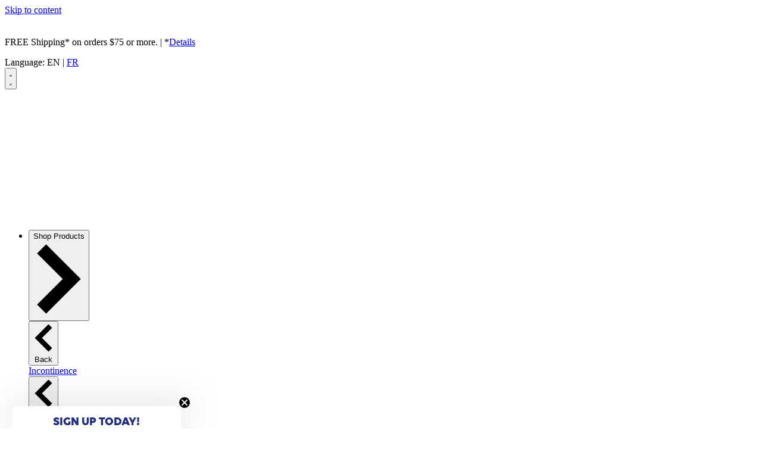

--- FILE ---
content_type: text/html; charset=utf-8
request_url: https://shop.wellwise.ca/collections/cpap/products/resmed-airmini-premium-travel-bag
body_size: 54360
content:



<!doctype html>

<html class="no-js" lang="en">
  <head>
    <meta charset="utf-8">
    <meta name="viewport" content="width=device-width, initial-scale=1.0, height=device-height, minimum-scale=1.0, maximum-scale=5.0">
    <meta name="theme-color" content="#1e2d7d">
	<meta name="google-site-verification" content="msR6jWqcBXn-Ic9XGDeG7cICVO8beF3DFF7kFo-NQhQ" />
      
	<script>(function(w,d,s,l,i){w[l]=w[l]||[];w[l].push({'gtm.start':
	new Date().getTime(),event:'gtm.js'});var f=d.getElementsByTagName(s)[0],
	j=d.createElement(s),dl=l!='dataLayer'?'&l='+l:'';j.async=true;j.src=
	'https://www.googletagmanager.com/gtm.js?id='+i+dl;f.parentNode.insertBefore(j,f);
	})(window,document,'script','dataLayer','GTM-PJV89VQ');</script><title>ResMed AirMini Premium Travel Bag
- Wellwise Home Health & Wellness</title><meta name="description" content="Premium travel bag designed to hold the AirMini™ CPAP machine, CPAP accessories and a CPAP mask. This bag features a handle, removable shoulder strap and suitcase strap."><link rel="canonical" href="https://shop.wellwise.ca/products/resmed-airmini-premium-travel-bag"><link rel="shortcut icon" href="//shop.wellwise.ca/cdn/shop/files/favicon_96x96.png?v=1624369525" type="image/png"><link rel="preload" as="style" href="//shop.wellwise.ca/cdn/shop/t/1018/assets/theme.css?v=49052167065716568401768572956">
    <link rel="preload" as="style" href="https://cdnjs.cloudflare.com/ajax/libs/slick-carousel/1.8.1/slick.css">
    <link rel="preload" as="style" href="//shop.wellwise.ca/cdn/shop/t/1018/assets/theme_overrides.css?v=58557497100681274471768572957">
    <link rel="preload" as="style" href="//shop.wellwise.ca/cdn/shop/t/1018/assets/product-details-page.css?v=94201917005552443861768572952"><link rel="preload" as="script" href="https://ajax.googleapis.com/ajax/libs/jquery/3.6.0/jquery.min.js">
    <link rel="preload" as="script" href="https://cdnjs.cloudflare.com/ajax/libs/slick-carousel/1.8.1/slick.js">
    <link rel="preload" as="script" href="//shop.wellwise.ca/cdn/shop/t/1018/assets/theme.js?v=131316235050844451331768572956&enable_js_minification=1">
    <link rel="preconnect" href="https://cdn.shopify.com">    
    <link rel="dns-prefetch" href="https://productreviews.shopifycdn.com">
    <link rel="dns-prefetch" href="https://ajax.googleapis.com">
    <link rel="dns-prefetch" href="https://maps.googleapis.com">
    <link rel="dns-prefetch" href="https://maps.gstatic.com">
    
    

    
  <meta property="og:type" content="product">
  <meta property="og:title" content="ResMed AirMini Premium Travel Bag"><meta property="og:image" content="http://shop.wellwise.ca/cdn/shop/files/619498388400-0.png?v=1727360611">
    <meta property="og:image:secure_url" content="https://shop.wellwise.ca/cdn/shop/files/619498388400-0.png?v=1727360611">
    <meta property="og:image:width" content="1024">
    <meta property="og:image:height" content="1024"><meta property="og:description" content="Premium travel bag designed to hold the AirMini™ CPAP machine, CPAP accessories and a CPAP mask. This bag features a handle, removable shoulder strap and suitcase strap."><meta property="og:url" content="https://shop.wellwise.ca/products/resmed-airmini-premium-travel-bag">
<meta property="og:site_name" content="Wellwise.ca"><meta name="twitter:card" content="summary"><meta name="twitter:title" content="ResMed AirMini Premium Travel Bag">
  <meta name="twitter:description" content="Premium travel bag designed to hold the AirMini™ CPAP machine, CPAP accessories and a CPAP mask. This bag features a handle, removable shoulder strap and suitcase strap. ">
  <meta name="twitter:image" content="https://shop.wellwise.ca/cdn/shop/files/619498388400-0_600x600_crop_center.png?v=1727360611">
    

<style>
  

  :root {
    --default-text-font-size : 15px;
    --base-text-font-size    : 16px;
    --heading-font-family    : Volte, Arial;
    --heading-font-weight    : 800;
    --heading-font-style     : normal;
    --text-font-family       : Volte, Arial;
    --text-font-weight       : 800;
    --text-font-style        : normal;
    --text-font-bolder-weight: bolder;
    --text-link-decoration   : underline;

    --text-color               : #000000;
    --text-color-rgb           : 0, 0, 0;
    --heading-color            : #1e2d7d;
    --border-color             : #e1e3e4;
    --border-color-rgb         : 225, 227, 228;
    --form-border-color        : #d4d6d8;
    --accent-color             : #1e2d7d;
    --accent-color-rgb         : 30, 45, 125;
    --link-color               : #1e2d7d;
    --link-color-hover         : #0f173f;
    --background               : #f7f7f7;
    --secondary-background     : #ffffff;
    --secondary-background-rgb : 255, 255, 255;
    --accent-background        : rgba(30, 45, 125, 0.08);

    --input-background: #ffffff;

    --error-color       : #ff0000;
    --error-background  : rgba(255, 0, 0, 0.07);
    --success-color     : #00aa00;
    --success-background: rgba(0, 170, 0, 0.11);

    --primary-button-background      : #1e2d7d;
    --primary-button-background-rgb  : 30, 45, 125;
    --primary-button-text-color      : #ffffff;
    --secondary-button-background    : #1e2d7d;
    --secondary-button-background-rgb: 30, 45, 125;
    --secondary-button-text-color    : #ffffff;

    --header-background      : #ffffff;
  	--nav-background     : #1e2d7d;
    --header-text-color      : #1e2d7d;
    --header-light-text-color: #1e2d7d;
    --header-border-color    : rgba(30, 45, 125, 0.3);
    --header-accent-color    : #1e2d7d;

    --footer-background-color:    #f3f5f6;
    --footer-heading-text-color:  #000000;
    --footer-body-text-color:     #000000;
    --footer-body-text-color-rgb: 0, 0, 0;
    --footer-accent-color:        #1e2d7d;
    --footer-accent-color-rgb:    30, 45, 125;
    --footer-border:              none;
    
    --flickity-arrow-color: #abb1b4;--product-on-sale-accent           : #ee0000;
    --product-on-sale-accent-rgb       : 238, 0, 0;
    --product-on-sale-color            : #ffffff;
    --product-in-stock-color           : #008a00;
    --product-low-stock-color          : #ee0000;
    --product-sold-out-color           : #8a9297;
    --product-custom-label-1-background: #008a00;
    --product-custom-label-1-color     : #ffffff;
    --product-custom-label-2-background: #00a500;
    --product-custom-label-2-color     : #ffffff;
    --product-review-star-color        : #ffbd00;

    --mobile-container-gutter : 20px;
    --desktop-container-gutter: 40px;
  }
</style>

<script>
  // IE11 does not have support for CSS variables, so we have to polyfill them
  if (!(((window || {}).CSS || {}).supports && window.CSS.supports('(--a: 0)'))) {
    const script = document.createElement('script');
    script.type = 'text/javascript';
    script.src = 'https://cdn.jsdelivr.net/npm/css-vars-ponyfill@2';
    script.onload = function() {
      cssVars({});
    };

    document.getElementsByTagName('head')[0].appendChild(script);
  }
</script>


    <script>window.performance && window.performance.mark && window.performance.mark('shopify.content_for_header.start');</script><meta name="google-site-verification" content="WtF7d8bhGe5AkKM10tYckbYfyCEW6uu3B27-prMNALc">
<meta name="google-site-verification" content="msR6jWqcBXn-Ic9XGDeG7cICVO8beF3DFF7kFo-NQhQ">
<meta name="facebook-domain-verification" content="gd61yspg9ub2qocglj12hye0gyq53h">
<meta id="shopify-digital-wallet" name="shopify-digital-wallet" content="/54753591469/digital_wallets/dialog">
<link rel="alternate" type="application/json+oembed" href="https://shop.wellwise.ca/products/resmed-airmini-premium-travel-bag.oembed">
<script async="async" src="/checkouts/internal/preloads.js?locale=en-CA"></script>
<script id="shopify-features" type="application/json">{"accessToken":"8fa20fcf286fe2b116ed21599fd8bd74","betas":["rich-media-storefront-analytics"],"domain":"shop.wellwise.ca","predictiveSearch":true,"shopId":54753591469,"locale":"en"}</script>
<script>var Shopify = Shopify || {};
Shopify.shop = "wellwise-by-shoppers.myshopify.com";
Shopify.locale = "en";
Shopify.currency = {"active":"CAD","rate":"1.0"};
Shopify.country = "CA";
Shopify.theme = {"name":"Week 3 - 01172026 - 12:01AM","id":151639064749,"schema_name":"Warehouse","schema_version":"3.0.0","theme_store_id":null,"role":"main"};
Shopify.theme.handle = "null";
Shopify.theme.style = {"id":null,"handle":null};
Shopify.cdnHost = "shop.wellwise.ca/cdn";
Shopify.routes = Shopify.routes || {};
Shopify.routes.root = "/";</script>
<script type="module">!function(o){(o.Shopify=o.Shopify||{}).modules=!0}(window);</script>
<script>!function(o){function n(){var o=[];function n(){o.push(Array.prototype.slice.apply(arguments))}return n.q=o,n}var t=o.Shopify=o.Shopify||{};t.loadFeatures=n(),t.autoloadFeatures=n()}(window);</script>
<script id="shop-js-analytics" type="application/json">{"pageType":"product"}</script>
<script defer="defer" async type="module" src="//shop.wellwise.ca/cdn/shopifycloud/shop-js/modules/v2/client.init-shop-cart-sync_BT-GjEfc.en.esm.js"></script>
<script defer="defer" async type="module" src="//shop.wellwise.ca/cdn/shopifycloud/shop-js/modules/v2/chunk.common_D58fp_Oc.esm.js"></script>
<script defer="defer" async type="module" src="//shop.wellwise.ca/cdn/shopifycloud/shop-js/modules/v2/chunk.modal_xMitdFEc.esm.js"></script>
<script type="module">
  await import("//shop.wellwise.ca/cdn/shopifycloud/shop-js/modules/v2/client.init-shop-cart-sync_BT-GjEfc.en.esm.js");
await import("//shop.wellwise.ca/cdn/shopifycloud/shop-js/modules/v2/chunk.common_D58fp_Oc.esm.js");
await import("//shop.wellwise.ca/cdn/shopifycloud/shop-js/modules/v2/chunk.modal_xMitdFEc.esm.js");

  window.Shopify.SignInWithShop?.initShopCartSync?.({"fedCMEnabled":true,"windoidEnabled":true});

</script>
<script>(function() {
  var isLoaded = false;
  function asyncLoad() {
    if (isLoaded) return;
    isLoaded = true;
    var urls = ["https:\/\/d18eg7dreypte5.cloudfront.net\/browse-abandonment\/smsbump_timer.js?shop=wellwise-by-shoppers.myshopify.com"];
    for (var i = 0; i < urls.length; i++) {
      var s = document.createElement('script');
      s.type = 'text/javascript';
      s.async = true;
      s.src = urls[i];
      var x = document.getElementsByTagName('script')[0];
      x.parentNode.insertBefore(s, x);
    }
  };
  if(window.attachEvent) {
    window.attachEvent('onload', asyncLoad);
  } else {
    window.addEventListener('load', asyncLoad, false);
  }
})();</script>
<script id="__st">var __st={"a":54753591469,"offset":-18000,"reqid":"094e6b3e-b07d-43f8-a4b2-5962cc66a5fe-1769388778","pageurl":"shop.wellwise.ca\/collections\/cpap\/products\/resmed-airmini-premium-travel-bag","u":"fc82d6d51915","p":"product","rtyp":"product","rid":6733784449197};</script>
<script>window.ShopifyPaypalV4VisibilityTracking = true;</script>
<script id="captcha-bootstrap">!function(){'use strict';const t='contact',e='account',n='new_comment',o=[[t,t],['blogs',n],['comments',n],[t,'customer']],c=[[e,'customer_login'],[e,'guest_login'],[e,'recover_customer_password'],[e,'create_customer']],r=t=>t.map((([t,e])=>`form[action*='/${t}']:not([data-nocaptcha='true']) input[name='form_type'][value='${e}']`)).join(','),a=t=>()=>t?[...document.querySelectorAll(t)].map((t=>t.form)):[];function s(){const t=[...o],e=r(t);return a(e)}const i='password',u='form_key',d=['recaptcha-v3-token','g-recaptcha-response','h-captcha-response',i],f=()=>{try{return window.sessionStorage}catch{return}},m='__shopify_v',_=t=>t.elements[u];function p(t,e,n=!1){try{const o=window.sessionStorage,c=JSON.parse(o.getItem(e)),{data:r}=function(t){const{data:e,action:n}=t;return t[m]||n?{data:e,action:n}:{data:t,action:n}}(c);for(const[e,n]of Object.entries(r))t.elements[e]&&(t.elements[e].value=n);n&&o.removeItem(e)}catch(o){console.error('form repopulation failed',{error:o})}}const l='form_type',E='cptcha';function T(t){t.dataset[E]=!0}const w=window,h=w.document,L='Shopify',v='ce_forms',y='captcha';let A=!1;((t,e)=>{const n=(g='f06e6c50-85a8-45c8-87d0-21a2b65856fe',I='https://cdn.shopify.com/shopifycloud/storefront-forms-hcaptcha/ce_storefront_forms_captcha_hcaptcha.v1.5.2.iife.js',D={infoText:'Protected by hCaptcha',privacyText:'Privacy',termsText:'Terms'},(t,e,n)=>{const o=w[L][v],c=o.bindForm;if(c)return c(t,g,e,D).then(n);var r;o.q.push([[t,g,e,D],n]),r=I,A||(h.body.append(Object.assign(h.createElement('script'),{id:'captcha-provider',async:!0,src:r})),A=!0)});var g,I,D;w[L]=w[L]||{},w[L][v]=w[L][v]||{},w[L][v].q=[],w[L][y]=w[L][y]||{},w[L][y].protect=function(t,e){n(t,void 0,e),T(t)},Object.freeze(w[L][y]),function(t,e,n,w,h,L){const[v,y,A,g]=function(t,e,n){const i=e?o:[],u=t?c:[],d=[...i,...u],f=r(d),m=r(i),_=r(d.filter((([t,e])=>n.includes(e))));return[a(f),a(m),a(_),s()]}(w,h,L),I=t=>{const e=t.target;return e instanceof HTMLFormElement?e:e&&e.form},D=t=>v().includes(t);t.addEventListener('submit',(t=>{const e=I(t);if(!e)return;const n=D(e)&&!e.dataset.hcaptchaBound&&!e.dataset.recaptchaBound,o=_(e),c=g().includes(e)&&(!o||!o.value);(n||c)&&t.preventDefault(),c&&!n&&(function(t){try{if(!f())return;!function(t){const e=f();if(!e)return;const n=_(t);if(!n)return;const o=n.value;o&&e.removeItem(o)}(t);const e=Array.from(Array(32),(()=>Math.random().toString(36)[2])).join('');!function(t,e){_(t)||t.append(Object.assign(document.createElement('input'),{type:'hidden',name:u})),t.elements[u].value=e}(t,e),function(t,e){const n=f();if(!n)return;const o=[...t.querySelectorAll(`input[type='${i}']`)].map((({name:t})=>t)),c=[...d,...o],r={};for(const[a,s]of new FormData(t).entries())c.includes(a)||(r[a]=s);n.setItem(e,JSON.stringify({[m]:1,action:t.action,data:r}))}(t,e)}catch(e){console.error('failed to persist form',e)}}(e),e.submit())}));const S=(t,e)=>{t&&!t.dataset[E]&&(n(t,e.some((e=>e===t))),T(t))};for(const o of['focusin','change'])t.addEventListener(o,(t=>{const e=I(t);D(e)&&S(e,y())}));const B=e.get('form_key'),M=e.get(l),P=B&&M;t.addEventListener('DOMContentLoaded',(()=>{const t=y();if(P)for(const e of t)e.elements[l].value===M&&p(e,B);[...new Set([...A(),...v().filter((t=>'true'===t.dataset.shopifyCaptcha))])].forEach((e=>S(e,t)))}))}(h,new URLSearchParams(w.location.search),n,t,e,['guest_login'])})(!0,!0)}();</script>
<script integrity="sha256-4kQ18oKyAcykRKYeNunJcIwy7WH5gtpwJnB7kiuLZ1E=" data-source-attribution="shopify.loadfeatures" defer="defer" src="//shop.wellwise.ca/cdn/shopifycloud/storefront/assets/storefront/load_feature-a0a9edcb.js" crossorigin="anonymous"></script>
<script data-source-attribution="shopify.dynamic_checkout.dynamic.init">var Shopify=Shopify||{};Shopify.PaymentButton=Shopify.PaymentButton||{isStorefrontPortableWallets:!0,init:function(){window.Shopify.PaymentButton.init=function(){};var t=document.createElement("script");t.src="https://shop.wellwise.ca/cdn/shopifycloud/portable-wallets/latest/portable-wallets.en.js",t.type="module",document.head.appendChild(t)}};
</script>
<script data-source-attribution="shopify.dynamic_checkout.buyer_consent">
  function portableWalletsHideBuyerConsent(e){var t=document.getElementById("shopify-buyer-consent"),n=document.getElementById("shopify-subscription-policy-button");t&&n&&(t.classList.add("hidden"),t.setAttribute("aria-hidden","true"),n.removeEventListener("click",e))}function portableWalletsShowBuyerConsent(e){var t=document.getElementById("shopify-buyer-consent"),n=document.getElementById("shopify-subscription-policy-button");t&&n&&(t.classList.remove("hidden"),t.removeAttribute("aria-hidden"),n.addEventListener("click",e))}window.Shopify?.PaymentButton&&(window.Shopify.PaymentButton.hideBuyerConsent=portableWalletsHideBuyerConsent,window.Shopify.PaymentButton.showBuyerConsent=portableWalletsShowBuyerConsent);
</script>
<script data-source-attribution="shopify.dynamic_checkout.cart.bootstrap">document.addEventListener("DOMContentLoaded",(function(){function t(){return document.querySelector("shopify-accelerated-checkout-cart, shopify-accelerated-checkout")}if(t())Shopify.PaymentButton.init();else{new MutationObserver((function(e,n){t()&&(Shopify.PaymentButton.init(),n.disconnect())})).observe(document.body,{childList:!0,subtree:!0})}}));
</script>

<script>window.performance && window.performance.mark && window.performance.mark('shopify.content_for_header.end');</script>

    <link rel="stylesheet" href="//shop.wellwise.ca/cdn/shop/t/1018/assets/theme-search.css?v=70984695372620730531768572955">
    <link rel="stylesheet" href="//shop.wellwise.ca/cdn/shop/t/1018/assets/theme.css?v=49052167065716568401768572956">
    <link rel="stylesheet" href="https://cdnjs.cloudflare.com/ajax/libs/slick-carousel/1.8.1/slick.css" />
    <link rel="stylesheet" href="//shop.wellwise.ca/cdn/shop/t/1018/assets/theme_overrides.css?v=58557497100681274471768572957">
    <link rel="stylesheet" href="//shop.wellwise.ca/cdn/shop/t/1018/assets/product-details-page.css?v=94201917005552443861768572952">
    <link rel="stylesheet" href="//shop.wellwise.ca/cdn/shop/t/1018/assets/store-details.css?v=166468149747690533431768572954">


  <script type="application/ld+json">
  {
    "@context": "http://schema.org",
    "@type": "BreadcrumbList",
  "itemListElement": [{
      "@type": "ListItem",
      "position": 1,
      "name": "Home",
      "item": "https://shop.wellwise.ca"
    },{
          "@type": "ListItem",
          "position": 2,
          "name": "CPAP",
          "item": "https://shop.wellwise.ca/collections/cpap"
        }, {
          "@type": "ListItem",
          "position": 3,
          "name": "ResMed AirMini Premium Travel Bag",
          "item": "https://shop.wellwise.ca/collections/cpap/products/resmed-airmini-premium-travel-bag"
        }]
  }
  </script>

    <script src="https://ajax.googleapis.com/ajax/libs/jquery/3.6.0/jquery.min.js"></script>
    <script src="https://cdnjs.cloudflare.com/ajax/libs/slick-carousel/1.8.1/slick.js"></script>

    <script>
      // This allows to expose several variables to the global scope, to be used in scripts
      window.theme = {
        pageType: "product",
        cartCount: 0,
        moneyFormat: "${{amount}}",
        moneyWithCurrencyFormat: "${{amount}} CAD",
        showDiscount: true,
        discountMode: "saving",
        searchMode: "product,article",
        searchUnavailableProducts: "last",
        cartType: "drawer"
      };

      window.routes = {
        rootUrl: "\/",
        rootUrlWithoutSlash: '',
        cartUrl: "\/cart",
        cartAddUrl: "\/cart\/add",
        cartChangeUrl: "\/cart\/change",
        searchUrl: "\/search",
        productRecommendationsUrl: "\/recommendations\/products"
      };

      window.localeConfig = {"shop_locale":{"locale":"en","enabled":true,"primary":true,"published":true}}
      window.languages = {
        productRegularPrice: "Regular price",
        productSalePrice: "Sale price",
        collectionOnSaleLabel: "Save {{savings}}",
        productFormUnavailable: "Unavailable",
        productFormAddToCart: "Add to cart",
        productFormSoldOut: "Find a Location",
        productFormSoldOutb2b: "Not available",
        productAdded: "Product has been added to your cart",
        productAddedShort: "Added!",
        shippingEstimatorNoResults: "No shipping could be found for your address.",
        shippingEstimatorOneResult: "There is one shipping rate for your address:",
        shippingEstimatorMultipleResults: "There are {{count}} shipping rates for your address:",
        shippingEstimatorErrors: "There are some errors:"
      };

      window.lazySizesConfig = {
        loadHidden: false,
        hFac: 0.8,
        expFactor: 3,
        customMedia: {
          '--phone': '(max-width: 640px)',
          '--tablet': '(min-width: 641px) and (max-width: 1023px)',
          '--lap': '(min-width: 1024px)'
        }
      };

        window.quickOrderListStrings = {
        itemsAdded: `[quantity] items added`,
        itemAdded: `[quantity] item added`,
        itemsRemoved: `[quantity] items removed`,
        itemRemoved: `[quantity] item removed`,
        viewCart: `View cart`,
        each: `[money]/ea`,
      };

      document.documentElement.className = document.documentElement.className.replace('no-js', 'js');
    </script><script src="//shop.wellwise.ca/cdn/shop/t/1018/assets/constants.js?v=156670801139233617421768572941" defer="defer"></script>
    <script src="//shop.wellwise.ca/cdn/shop/t/1018/assets/pubsub.js?v=158357773527763999511768572952" defer="defer"></script>
    <script src="//shop.wellwise.ca/cdn/shop/t/1018/assets/theme-search.js?v=47489952398043793571768572955" defer></script>
    <script src="//shop.wellwise.ca/cdn/shop/t/1018/assets/theme.js?v=131316235050844451331768572956&enable_js_minification=1" defer></script>
    <script src="//shop.wellwise.ca/cdn/shop/t/1018/assets/custom.js?v=28640961804370967661768572941"></script><script>
        (function () {
          window.onpageshow = function() {
            // We force re-freshing the cart content onpageshow, as most browsers will serve a cache copy when hitting the
            // back button, which cause staled data
            document.documentElement.dispatchEvent(new CustomEvent('cart:refresh', {
              bubbles: true,
              detail: {scrollToTop: false}
            }));
          };
        })();
         //document.cookie = "cart=;expires=Thu, 01 Jan 1970 00:00:00 GMT"
      </script><script>

  // https://tc39.github.io/ecma262/#sec-array.prototype.find
  if (!Array.prototype.find) {
    Object.defineProperty(Array.prototype, 'find', {
      value: function(predicate) {
        // 1. Let O be ? ToObject(this value).
        if (this == null) {
          throw TypeError('"this" is null or not defined');
        }

        var o = Object(this);

        // 2. Let len be ? ToLength(? Get(O, "length")).
        var len = o.length >>> 0;

        // 3. If IsCallable(predicate) is false, throw a TypeError exception.
        if (typeof predicate !== 'function') {
          throw TypeError('predicate must be a function');
        }

        // 4. If thisArg was supplied, let T be thisArg; else let T be undefined.
        var thisArg = arguments[1];

        // 5. Let k be 0.
        var k = 0;

        // 6. Repeat, while k < len
        while (k < len) {
          // a. Let Pk be ! ToString(k).
          // b. Let kValue be ? Get(O, Pk).
          // c. Let testResult be ToBoolean(? Call(predicate, T, < kValue, k, O >)).
          // d. If testResult is true, return kValue.
          var kValue = o[k];
          if (predicate.call(thisArg, kValue, k, o)) {
            return kValue;
          }
          // e. Increase k by 1.
          k++;
        }

        // 7. Return undefined.
        return undefined;
      },
      configurable: true,
      writable: true
    });
  }

  (function () {

    function buildLanguageList() {
      var languageListJson = '[{\
"name": "English",\
"endonym_name": "English",\
"iso_code": "en",\
"primary": true,\
"flag": "//shop.wellwise.ca/cdn/shop/t/1018/assets/en.png?v=27353"\
}]';
      return JSON.parse(languageListJson);
    }

    function getSavedLocale(langList) {
      var savedLocale = localStorage.getItem('translation-lab-lang');
      var sl = savedLocale ? langList.find(x => x.iso_code.toLowerCase() === savedLocale.toLowerCase()) : null;
      return sl ? sl.iso_code : null;
    }

    function getBrowserLocale(langList) {
      var browserLocale = navigator.language;
      if (browserLocale) {
        var localeParts = browserLocale.split('-');
        var bl = localeParts[0] ? langList.find(x => x.iso_code.toLowerCase().startsWith(localeParts[0])) : null;
        return bl ? bl.iso_code : null;
      } else {
        return null;
      }
    }

    function redirectUrlBuilderFunction(primaryLocale) {
      var shopDomain = 'https://shop.wellwise.ca';
      if (window.Shopify.designMode) {
      	shopDomain = 'https://wellwise-by-shoppers.myshopify.com';
      }
      var currentLocale = 'en'.toLowerCase();
      var currentLocaleRegEx = new RegExp('^\/' + currentLocale, "ig");
      var primaryLocaleLower = primaryLocale.toLowerCase();
      var pathname = window.location.pathname;
      var queryString = window.location.search || '';
      return function build(redirectLocale) {
        if (!redirectLocale) {
          return null;
        }
        var redirectLocaleLower = redirectLocale.toLowerCase();
        if (currentLocale !== redirectLocaleLower) {
          if (redirectLocaleLower === primaryLocaleLower) {
            return shopDomain + pathname.replace(currentLocaleRegEx, '') + queryString;
          } else if (primaryLocaleLower === currentLocale) {
            return shopDomain + '/' + redirectLocaleLower + pathname + queryString;
          } else {
            return shopDomain + '/' + pathname.replace(currentLocaleRegEx, redirectLocaleLower) + queryString;
          }
        }
        return null;
      }
    }

    function getRedirectLocale(languageList) {
      var savedLocale = getSavedLocale(languageList);
      var browserLocale = getBrowserLocale(languageList);
      var preferredLocale = null;

      var redirectLocale = null;

      if (savedLocale) {
        redirectLocale = savedLocale;
      } else if (preferredLocale) {
        redirectLocale = preferredLocale;
      } else if (browserLocale) {
        redirectLocale = browserLocale;
      }
      return redirectLocale;
    }

    function configure() {
      var languageList = buildLanguageList();
      var primaryLanguage = languageList.find(function (x) { return x.primary; });
      if (!primaryLanguage && !primaryLanguage.iso_code) {
        // error: there should be atleast one language set as primary
        return;
      }

      var redirectUrlBuilder = redirectUrlBuilderFunction(primaryLanguage.iso_code);

      var redirectLocale = getRedirectLocale(languageList);

      var redirectUrl = redirectUrlBuilder(redirectLocale);
      redirectUrl && window.location.assign(redirectUrl);
    }

    var botPatterns = "(bot|Googlebot\/|Googlebot-Mobile|Googlebot-Image|Googlebot-News|Googlebot-Video|AdsBot-Google([^-]|$)|AdsBot-Google-Mobile|Feedfetcher-Google|Mediapartners-Google|APIs-Google|bingbot|Slurp|exabot|ia_archiver|YandexBot|YandexImages|YandexAccessibilityBot|YandexMobileBot|YandexMetrika|YandexTurbo|YandexImageResizer|YandexVideo|YandexAdNet|YandexBlogs|YandexCalendar|YandexDirect|YandexFavicons|YaDirectFetcher|YandexForDomain|YandexMarket|YandexMedia|YandexMobileScreenShotBot|YandexNews|YandexOntoDB|YandexPagechecker|YandexPartner|YandexRCA|YandexSearchShop|YandexSitelinks|YandexSpravBot|YandexTracker|YandexVertis|YandexVerticals|YandexWebmaster|YandexScreenshotBot|Baiduspider|facebookexternalhit|Sogou|DuckDuckBot|BUbiNG|crawler4j|S[eE][mM]rushBot|Google-Adwords-Instant|BingPreview\/|Bark[rR]owler|DuckDuckGo-Favicons-Bot|AppEngine-Google|Google Web Preview|acapbot|Baidu-YunGuanCe|Feedly|Feedspot|google-xrawler|Google-Structured-Data-Testing-Tool|Google-PhysicalWeb|Google Favicon|Google-Site-Verification|Gwene|SentiBot|FreshRSS)";
    var re = new RegExp(botPatterns, 'i');
    if (!re.test(navigator.userAgent)) {
      configure();
    }

  })();
</script>



<script>

!function(f,b,e,v,n,t,s)

{if(f.fbq)return;n=f.fbq=function(){n.callMethod?

n.callMethod.apply(n,arguments):n.queue.push(arguments)};

if(!f._fbq)f._fbq=n;n.push=n;n.loaded=!0;n.version='2.0';

n.queue=[];t=b.createElement(e);t.async=!0;

t.src=v;s=b.getElementsByTagName(e)[0];

s.parentNode.insertBefore(t,s)}(window,document,'script',
                                'https://connect.facebook.net/en_US/fbevents.js');


fbq('init', '385689171925444'); 



</script>

<noscript>

<img height="1" width="1" 

src="https://www.facebook.com/tr?id=385689171925444&ev=PageView

&noscript=1"/>

</noscript>



<!-- BEGIN app block: shopify://apps/klaviyo-email-marketing-sms/blocks/klaviyo-onsite-embed/2632fe16-c075-4321-a88b-50b567f42507 -->












  <script async src="https://static.klaviyo.com/onsite/js/XDLAzh/klaviyo.js?company_id=XDLAzh"></script>
  <script>!function(){if(!window.klaviyo){window._klOnsite=window._klOnsite||[];try{window.klaviyo=new Proxy({},{get:function(n,i){return"push"===i?function(){var n;(n=window._klOnsite).push.apply(n,arguments)}:function(){for(var n=arguments.length,o=new Array(n),w=0;w<n;w++)o[w]=arguments[w];var t="function"==typeof o[o.length-1]?o.pop():void 0,e=new Promise((function(n){window._klOnsite.push([i].concat(o,[function(i){t&&t(i),n(i)}]))}));return e}}})}catch(n){window.klaviyo=window.klaviyo||[],window.klaviyo.push=function(){var n;(n=window._klOnsite).push.apply(n,arguments)}}}}();</script>

  
    <script id="viewed_product">
      if (item == null) {
        var _learnq = _learnq || [];

        var MetafieldReviews = null
        var MetafieldYotpoRating = null
        var MetafieldYotpoCount = null
        var MetafieldLooxRating = null
        var MetafieldLooxCount = null
        var okendoProduct = null
        var okendoProductReviewCount = null
        var okendoProductReviewAverageValue = null
        try {
          // The following fields are used for Customer Hub recently viewed in order to add reviews.
          // This information is not part of __kla_viewed. Instead, it is part of __kla_viewed_reviewed_items
          MetafieldReviews = {"rating":{"scale_min":"1.0","scale_max":"5.0","value":"5.0"},"rating_count":2};
          MetafieldYotpoRating = null
          MetafieldYotpoCount = null
          MetafieldLooxRating = null
          MetafieldLooxCount = null

          okendoProduct = null
          // If the okendo metafield is not legacy, it will error, which then requires the new json formatted data
          if (okendoProduct && 'error' in okendoProduct) {
            okendoProduct = null
          }
          okendoProductReviewCount = okendoProduct ? okendoProduct.reviewCount : null
          okendoProductReviewAverageValue = okendoProduct ? okendoProduct.reviewAverageValue : null
        } catch (error) {
          console.error('Error in Klaviyo onsite reviews tracking:', error);
        }

        var item = {
          Name: "ResMed AirMini Premium Travel Bag",
          ProductID: 6733784449197,
          Categories: ["Boost All","CPAP","CPAP Accessories","CPAP Event","Customer Appreciation Event","Fall Sales Event","Original Retail","ResMed","Summer Sales Event"],
          ImageURL: "https://shop.wellwise.ca/cdn/shop/files/619498388400-0_grande.png?v=1727360611",
          URL: "https://shop.wellwise.ca/products/resmed-airmini-premium-travel-bag",
          Brand: "ResMed",
          Price: "$89.99",
          Value: "89.99",
          CompareAtPrice: "$0.00"
        };
        _learnq.push(['track', 'Viewed Product', item]);
        _learnq.push(['trackViewedItem', {
          Title: item.Name,
          ItemId: item.ProductID,
          Categories: item.Categories,
          ImageUrl: item.ImageURL,
          Url: item.URL,
          Metadata: {
            Brand: item.Brand,
            Price: item.Price,
            Value: item.Value,
            CompareAtPrice: item.CompareAtPrice
          },
          metafields:{
            reviews: MetafieldReviews,
            yotpo:{
              rating: MetafieldYotpoRating,
              count: MetafieldYotpoCount,
            },
            loox:{
              rating: MetafieldLooxRating,
              count: MetafieldLooxCount,
            },
            okendo: {
              rating: okendoProductReviewAverageValue,
              count: okendoProductReviewCount,
            }
          }
        }]);
      }
    </script>
  




  <script>
    window.klaviyoReviewsProductDesignMode = false
  </script>



  <!-- BEGIN app snippet: customer-hub-data --><script>
  if (!window.customerHub) {
    window.customerHub = {};
  }
  window.customerHub.storefrontRoutes = {
    login: "/account/login?return_url=%2F%23k-hub",
    register: "/account/register?return_url=%2F%23k-hub",
    logout: "/account/logout",
    profile: "/account",
    addresses: "/account/addresses",
  };
  
  window.customerHub.userId = null;
  
  window.customerHub.storeDomain = "wellwise-by-shoppers.myshopify.com";

  
    window.customerHub.activeProduct = {
      name: "ResMed AirMini Premium Travel Bag",
      category: null,
      imageUrl: "https://shop.wellwise.ca/cdn/shop/files/619498388400-0_grande.png?v=1727360611",
      id: "6733784449197",
      link: "https://shop.wellwise.ca/products/resmed-airmini-premium-travel-bag",
      variants: [
        
          {
            id: "43802020675757",
            
            imageUrl: "https://shop.wellwise.ca/cdn/shop/files/619498388400-0.png?v=1727360611&width=500",
            
            price: "8999",
            currency: "CAD",
            availableForSale: true,
            title: "Default Title",
          },
        
      ],
    };
    window.customerHub.activeProduct.variants.forEach((variant) => {
        
        variant.price = `${variant.price.slice(0, -2)}.${variant.price.slice(-2)}`;
    });
  

  
    window.customerHub.storeLocale = {
        currentLanguage: 'en',
        currentCountry: 'CA',
        availableLanguages: [
          
            {
              iso_code: 'en',
              endonym_name: 'English'
            }
          
        ],
        availableCountries: [
          
            {
              iso_code: 'CA',
              name: 'Canada',
              currency_code: 'CAD'
            }
          
        ]
    };
  
</script>
<!-- END app snippet -->





<!-- END app block --><!-- BEGIN app block: shopify://apps/judge-me-reviews/blocks/judgeme_core/61ccd3b1-a9f2-4160-9fe9-4fec8413e5d8 --><!-- Start of Judge.me Core -->






<link rel="dns-prefetch" href="https://cdn2.judge.me/cdn/widget_frontend">
<link rel="dns-prefetch" href="https://cdn.judge.me">
<link rel="dns-prefetch" href="https://cdn1.judge.me">
<link rel="dns-prefetch" href="https://api.judge.me">

<script data-cfasync='false' class='jdgm-settings-script'>window.jdgmSettings={"pagination":5,"disable_web_reviews":false,"badge_no_review_text":"No reviews","badge_n_reviews_text":"{{ n }} review/reviews","hide_badge_preview_if_no_reviews":false,"badge_hide_text":false,"enforce_center_preview_badge":false,"widget_title":"Customer Reviews","widget_open_form_text":"Write a review","widget_close_form_text":"Cancel review","widget_refresh_page_text":"Refresh page","widget_summary_text":"Based on {{ number_of_reviews }} review/reviews","widget_no_review_text":"Be the first to write a review","widget_name_field_text":"Display name","widget_verified_name_field_text":"Verified Name (public)","widget_name_placeholder_text":"Display name","widget_required_field_error_text":"This field is required.","widget_email_field_text":"Email address","widget_verified_email_field_text":"Verified Email (private, can not be edited)","widget_email_placeholder_text":"Your email address","widget_email_field_error_text":"Please enter a valid email address.","widget_rating_field_text":"Rating","widget_review_title_field_text":"Review Title","widget_review_title_placeholder_text":"Give your review a title","widget_review_body_field_text":"Review content","widget_review_body_placeholder_text":"Start writing here...","widget_pictures_field_text":"Picture/Video (optional)","widget_submit_review_text":"Submit Review","widget_submit_verified_review_text":"Submit Verified Review","widget_submit_success_msg_with_auto_publish":"Thank you! Please refresh the page in a few moments to see your review. You can remove or edit your review by logging into \u003ca href='https://judge.me/login' target='_blank' rel='nofollow noopener'\u003eJudge.me\u003c/a\u003e","widget_submit_success_msg_no_auto_publish":"Thank you! Your review will be published as soon as it is approved by the shop admin. You can remove or edit your review by logging into \u003ca href='https://judge.me/login' target='_blank' rel='nofollow noopener'\u003eJudge.me\u003c/a\u003e","widget_show_default_reviews_out_of_total_text":"Showing {{ n_reviews_shown }} out of {{ n_reviews }} reviews.","widget_show_all_link_text":"Show all","widget_show_less_link_text":"Show less","widget_author_said_text":"{{ reviewer_name }} said:","widget_days_text":"{{ n }} days ago","widget_weeks_text":"{{ n }} week/weeks ago","widget_months_text":"{{ n }} month/months ago","widget_years_text":"{{ n }} year/years ago","widget_yesterday_text":"Yesterday","widget_today_text":"Today","widget_replied_text":"\u003e\u003e {{ shop_name }} replied:","widget_read_more_text":"Read more","widget_reviewer_name_as_initial":"all_initials","widget_rating_filter_color":"#fbcd0a","widget_rating_filter_see_all_text":"See all reviews","widget_sorting_most_recent_text":"Most Recent","widget_sorting_highest_rating_text":"Highest Rating","widget_sorting_lowest_rating_text":"Lowest Rating","widget_sorting_with_pictures_text":"Only Pictures","widget_sorting_most_helpful_text":"Most Helpful","widget_open_question_form_text":"Ask a question","widget_reviews_subtab_text":"Reviews","widget_questions_subtab_text":"Questions","widget_question_label_text":"Question","widget_answer_label_text":"Answer","widget_question_placeholder_text":"Write your question here","widget_submit_question_text":"Submit Question","widget_question_submit_success_text":"Thank you for your question! We will notify you once it gets answered.","verified_badge_text":"Verified","verified_badge_bg_color":"","verified_badge_text_color":"","verified_badge_placement":"left-of-reviewer-name","widget_review_max_height":"","widget_hide_border":false,"widget_social_share":false,"widget_thumb":false,"widget_review_location_show":false,"widget_location_format":"","all_reviews_include_out_of_store_products":true,"all_reviews_out_of_store_text":"(out of store)","all_reviews_pagination":100,"all_reviews_product_name_prefix_text":"about","enable_review_pictures":true,"enable_question_anwser":false,"widget_theme":"default","review_date_format":"mm/dd/yyyy","default_sort_method":"most-recent","widget_product_reviews_subtab_text":"Product Reviews","widget_shop_reviews_subtab_text":"Shop Reviews","widget_other_products_reviews_text":"Reviews for other products","widget_store_reviews_subtab_text":"Store reviews","widget_no_store_reviews_text":"This store hasn't received any reviews yet","widget_web_restriction_product_reviews_text":"This product hasn't received any reviews yet","widget_no_items_text":"No items found","widget_show_more_text":"Show more","widget_write_a_store_review_text":"Write a Store Review","widget_other_languages_heading":"Reviews in Other Languages","widget_translate_review_text":"Translate review to {{ language }}","widget_translating_review_text":"Translating...","widget_show_original_translation_text":"Show original ({{ language }})","widget_translate_review_failed_text":"Review couldn't be translated.","widget_translate_review_retry_text":"Retry","widget_translate_review_try_again_later_text":"Try again later","show_product_url_for_grouped_product":false,"widget_sorting_pictures_first_text":"Pictures First","show_pictures_on_all_rev_page_mobile":false,"show_pictures_on_all_rev_page_desktop":false,"floating_tab_hide_mobile_install_preference":false,"floating_tab_button_name":"★ Reviews","floating_tab_title":"Let customers speak for us","floating_tab_button_color":"","floating_tab_button_background_color":"","floating_tab_url":"","floating_tab_url_enabled":false,"floating_tab_tab_style":"text","all_reviews_text_badge_text":"Customers rate us {{ shop.metafields.judgeme.all_reviews_rating | round: 1 }}/5 based on {{ shop.metafields.judgeme.all_reviews_count }} reviews.","all_reviews_text_badge_text_branded_style":"{{ shop.metafields.judgeme.all_reviews_rating | round: 1 }} out of 5 stars based on {{ shop.metafields.judgeme.all_reviews_count }} reviews","is_all_reviews_text_badge_a_link":false,"show_stars_for_all_reviews_text_badge":false,"all_reviews_text_badge_url":"","all_reviews_text_style":"branded","all_reviews_text_color_style":"judgeme_brand_color","all_reviews_text_color":"#108474","all_reviews_text_show_jm_brand":false,"featured_carousel_show_header":true,"featured_carousel_title":"Let customers speak for us","testimonials_carousel_title":"Customers are saying","videos_carousel_title":"Real customer stories","cards_carousel_title":"Customers are saying","featured_carousel_count_text":"from {{ n }} reviews","featured_carousel_add_link_to_all_reviews_page":false,"featured_carousel_url":"","featured_carousel_show_images":true,"featured_carousel_autoslide_interval":5,"featured_carousel_arrows_on_the_sides":false,"featured_carousel_height":250,"featured_carousel_width":80,"featured_carousel_image_size":0,"featured_carousel_image_height":250,"featured_carousel_arrow_color":"#eeeeee","verified_count_badge_style":"branded","verified_count_badge_orientation":"horizontal","verified_count_badge_color_style":"judgeme_brand_color","verified_count_badge_color":"#108474","is_verified_count_badge_a_link":false,"verified_count_badge_url":"","verified_count_badge_show_jm_brand":true,"widget_rating_preset_default":5,"widget_first_sub_tab":"product-reviews","widget_show_histogram":true,"widget_histogram_use_custom_color":false,"widget_pagination_use_custom_color":false,"widget_star_use_custom_color":false,"widget_verified_badge_use_custom_color":false,"widget_write_review_use_custom_color":false,"picture_reminder_submit_button":"Upload Pictures","enable_review_videos":false,"mute_video_by_default":false,"widget_sorting_videos_first_text":"Videos First","widget_review_pending_text":"Pending","featured_carousel_items_for_large_screen":3,"social_share_options_order":"Facebook,Twitter","remove_microdata_snippet":false,"disable_json_ld":false,"enable_json_ld_products":false,"preview_badge_show_question_text":false,"preview_badge_no_question_text":"No questions","preview_badge_n_question_text":"{{ number_of_questions }} question/questions","qa_badge_show_icon":false,"qa_badge_position":"same-row","remove_judgeme_branding":true,"widget_add_search_bar":false,"widget_search_bar_placeholder":"Search","widget_sorting_verified_only_text":"Verified only","featured_carousel_theme":"default","featured_carousel_show_rating":true,"featured_carousel_show_title":true,"featured_carousel_show_body":true,"featured_carousel_show_date":false,"featured_carousel_show_reviewer":true,"featured_carousel_show_product":false,"featured_carousel_header_background_color":"#108474","featured_carousel_header_text_color":"#ffffff","featured_carousel_name_product_separator":"reviewed","featured_carousel_full_star_background":"#108474","featured_carousel_empty_star_background":"#dadada","featured_carousel_vertical_theme_background":"#f9fafb","featured_carousel_verified_badge_enable":true,"featured_carousel_verified_badge_color":"#108474","featured_carousel_border_style":"round","featured_carousel_review_line_length_limit":3,"featured_carousel_more_reviews_button_text":"Read more reviews","featured_carousel_view_product_button_text":"View product","all_reviews_page_load_reviews_on":"scroll","all_reviews_page_load_more_text":"Load More Reviews","disable_fb_tab_reviews":false,"enable_ajax_cdn_cache":false,"widget_advanced_speed_features":5,"widget_public_name_text":"displayed publicly like","default_reviewer_name":"John Smith","default_reviewer_name_has_non_latin":true,"widget_reviewer_anonymous":"Anonymous","medals_widget_title":"Judge.me Review Medals","medals_widget_background_color":"#f9fafb","medals_widget_position":"footer_all_pages","medals_widget_border_color":"#f9fafb","medals_widget_verified_text_position":"left","medals_widget_use_monochromatic_version":false,"medals_widget_elements_color":"#108474","show_reviewer_avatar":true,"widget_invalid_yt_video_url_error_text":"Not a YouTube video URL","widget_max_length_field_error_text":"Please enter no more than {0} characters.","widget_show_country_flag":false,"widget_show_collected_via_shop_app":true,"widget_verified_by_shop_badge_style":"light","widget_verified_by_shop_text":"Verified by Shop","widget_show_photo_gallery":false,"widget_load_with_code_splitting":true,"widget_ugc_install_preference":false,"widget_ugc_title":"Made by us, Shared by you","widget_ugc_subtitle":"Tag us to see your picture featured in our page","widget_ugc_arrows_color":"#ffffff","widget_ugc_primary_button_text":"Buy Now","widget_ugc_primary_button_background_color":"#108474","widget_ugc_primary_button_text_color":"#ffffff","widget_ugc_primary_button_border_width":"0","widget_ugc_primary_button_border_style":"none","widget_ugc_primary_button_border_color":"#108474","widget_ugc_primary_button_border_radius":"25","widget_ugc_secondary_button_text":"Load More","widget_ugc_secondary_button_background_color":"#ffffff","widget_ugc_secondary_button_text_color":"#108474","widget_ugc_secondary_button_border_width":"2","widget_ugc_secondary_button_border_style":"solid","widget_ugc_secondary_button_border_color":"#108474","widget_ugc_secondary_button_border_radius":"25","widget_ugc_reviews_button_text":"View Reviews","widget_ugc_reviews_button_background_color":"#ffffff","widget_ugc_reviews_button_text_color":"#108474","widget_ugc_reviews_button_border_width":"2","widget_ugc_reviews_button_border_style":"solid","widget_ugc_reviews_button_border_color":"#108474","widget_ugc_reviews_button_border_radius":"25","widget_ugc_reviews_button_link_to":"judgeme-reviews-page","widget_ugc_show_post_date":true,"widget_ugc_max_width":"800","widget_rating_metafield_value_type":true,"widget_primary_color":"#002D72","widget_enable_secondary_color":false,"widget_secondary_color":"#edf5f5","widget_summary_average_rating_text":"{{ average_rating }} out of 5","widget_media_grid_title":"Customer photos \u0026 videos","widget_media_grid_see_more_text":"See more","widget_round_style":false,"widget_show_product_medals":true,"widget_verified_by_judgeme_text":"Verified by Judge.me","widget_show_store_medals":true,"widget_verified_by_judgeme_text_in_store_medals":"Verified by Judge.me","widget_media_field_exceed_quantity_message":"Sorry, we can only accept {{ max_media }} for one review.","widget_media_field_exceed_limit_message":"{{ file_name }} is too large, please select a {{ media_type }} less than {{ size_limit }}MB.","widget_review_submitted_text":"Review Submitted!","widget_question_submitted_text":"Question Submitted!","widget_close_form_text_question":"Cancel","widget_write_your_answer_here_text":"Write your answer here","widget_enabled_branded_link":true,"widget_show_collected_by_judgeme":false,"widget_reviewer_name_color":"","widget_write_review_text_color":"","widget_write_review_bg_color":"","widget_collected_by_judgeme_text":"collected by Judge.me","widget_pagination_type":"standard","widget_load_more_text":"Load More","widget_load_more_color":"#108474","widget_full_review_text":"Full Review","widget_read_more_reviews_text":"Read More Reviews","widget_read_questions_text":"Read Questions","widget_questions_and_answers_text":"Questions \u0026 Answers","widget_verified_by_text":"Verified by","widget_verified_text":"Verified","widget_number_of_reviews_text":"{{ number_of_reviews }} reviews","widget_back_button_text":"Back","widget_next_button_text":"Next","widget_custom_forms_filter_button":"Filters","custom_forms_style":"horizontal","widget_show_review_information":false,"how_reviews_are_collected":"How reviews are collected?","widget_show_review_keywords":false,"widget_gdpr_statement":"How we use your data: We'll only contact you about the review you left, and only if necessary. By submitting your review, you agree to Judge.me's \u003ca href='https://judge.me/terms' target='_blank' rel='nofollow noopener'\u003eterms\u003c/a\u003e, \u003ca href='https://judge.me/privacy' target='_blank' rel='nofollow noopener'\u003eprivacy\u003c/a\u003e and \u003ca href='https://judge.me/content-policy' target='_blank' rel='nofollow noopener'\u003econtent\u003c/a\u003e policies.","widget_multilingual_sorting_enabled":true,"widget_translate_review_content_enabled":true,"widget_translate_review_content_method":"automatic","popup_widget_review_selection":"automatically_with_pictures","popup_widget_round_border_style":true,"popup_widget_show_title":true,"popup_widget_show_body":true,"popup_widget_show_reviewer":false,"popup_widget_show_product":true,"popup_widget_show_pictures":true,"popup_widget_use_review_picture":true,"popup_widget_show_on_home_page":true,"popup_widget_show_on_product_page":true,"popup_widget_show_on_collection_page":true,"popup_widget_show_on_cart_page":true,"popup_widget_position":"bottom_left","popup_widget_first_review_delay":5,"popup_widget_duration":5,"popup_widget_interval":5,"popup_widget_review_count":5,"popup_widget_hide_on_mobile":true,"review_snippet_widget_round_border_style":true,"review_snippet_widget_card_color":"#FFFFFF","review_snippet_widget_slider_arrows_background_color":"#FFFFFF","review_snippet_widget_slider_arrows_color":"#000000","review_snippet_widget_star_color":"#108474","show_product_variant":false,"all_reviews_product_variant_label_text":"Variant: ","widget_show_verified_branding":true,"widget_ai_summary_title":"Customers say","widget_ai_summary_disclaimer":"AI-powered review summary based on recent customer reviews","widget_show_ai_summary":false,"widget_show_ai_summary_bg":false,"widget_show_review_title_input":false,"redirect_reviewers_invited_via_email":"external_form","request_store_review_after_product_review":true,"request_review_other_products_in_order":true,"review_form_color_scheme":"default","review_form_corner_style":"round","review_form_star_color":{},"review_form_text_color":"#333333","review_form_background_color":"#ffffff","review_form_field_background_color":"#fafafa","review_form_button_color":{},"review_form_button_text_color":"#ffffff","review_form_modal_overlay_color":"#000000","review_content_screen_title_text":"How would you rate this product?","review_content_introduction_text":"We would love it if you would share a bit about your experience.","store_review_form_title_text":"How would you rate this store?","store_review_form_introduction_text":"We would love it if you would share a bit about your experience.","show_review_guidance_text":true,"one_star_review_guidance_text":"Poor","five_star_review_guidance_text":"Great","customer_information_screen_title_text":"About you","customer_information_introduction_text":"Please tell us more about you.","custom_questions_screen_title_text":"Your experience in more detail","custom_questions_introduction_text":"Here are a few questions to help us understand more about your experience.","review_submitted_screen_title_text":"Thanks for your review!","review_submitted_screen_thank_you_text":"We are processing it and it will appear on the store soon.","review_submitted_screen_email_verification_text":"Please confirm your email by clicking the link we just sent you. This helps us keep reviews authentic.","review_submitted_request_store_review_text":"Would you like to share your experience of shopping with us?","review_submitted_review_other_products_text":"Would you like to review these products?","store_review_screen_title_text":"Would you like to share your experience of shopping with us?","store_review_introduction_text":"We value your feedback and use it to improve. Please share any thoughts or suggestions you have.","reviewer_media_screen_title_picture_text":"Share a picture","reviewer_media_introduction_picture_text":"Upload a photo to support your review.","reviewer_media_screen_title_video_text":"Share a video","reviewer_media_introduction_video_text":"Upload a video to support your review.","reviewer_media_screen_title_picture_or_video_text":"Share a picture or video","reviewer_media_introduction_picture_or_video_text":"Upload a photo or video to support your review.","reviewer_media_youtube_url_text":"Paste your Youtube URL here","advanced_settings_next_step_button_text":"Next","advanced_settings_close_review_button_text":"Close","modal_write_review_flow":true,"write_review_flow_required_text":"Required","write_review_flow_privacy_message_text":"We respect your privacy.","write_review_flow_anonymous_text":"Post review as anonymous","write_review_flow_visibility_text":"This won't be visible to other customers.","write_review_flow_multiple_selection_help_text":"Select as many as you like","write_review_flow_single_selection_help_text":"Select one option","write_review_flow_required_field_error_text":"This field is required","write_review_flow_invalid_email_error_text":"Please enter a valid email address","write_review_flow_max_length_error_text":"Max. {{ max_length }} characters.","write_review_flow_media_upload_text":"\u003cb\u003eClick to upload\u003c/b\u003e or drag and drop","write_review_flow_gdpr_statement":"We'll only contact you about your review if necessary. By submitting your review, you agree to our \u003ca href='https://judge.me/terms' target='_blank' rel='nofollow noopener'\u003eterms and conditions\u003c/a\u003e and \u003ca href='https://judge.me/privacy' target='_blank' rel='nofollow noopener'\u003eprivacy policy\u003c/a\u003e.","rating_only_reviews_enabled":true,"show_negative_reviews_help_screen":true,"new_review_flow_help_screen_rating_threshold":3,"negative_review_resolution_screen_title_text":"Tell us more","negative_review_resolution_text":"Your experience matters to us. If there were issues with your purchase, we're here to help. Feel free to reach out to us, we'd love the opportunity to make things right.","negative_review_resolution_button_text":"Contact us","negative_review_resolution_proceed_with_review_text":"Leave a review","negative_review_resolution_subject":"Issue with purchase from {{ shop_name }}.{{ order_name }}","preview_badge_collection_page_install_status":false,"widget_review_custom_css":"","preview_badge_custom_css":"","preview_badge_stars_count":"5-stars","featured_carousel_custom_css":"","floating_tab_custom_css":"","all_reviews_widget_custom_css":"","medals_widget_custom_css":"","verified_badge_custom_css":"","all_reviews_text_custom_css":"","transparency_badges_collected_via_store_invite":false,"transparency_badges_from_another_provider":false,"transparency_badges_collected_from_store_visitor":false,"transparency_badges_collected_by_verified_review_provider":false,"transparency_badges_earned_reward":false,"transparency_badges_collected_via_store_invite_text":"Review collected via store invitation","transparency_badges_from_another_provider_text":"Review collected from another provider","transparency_badges_collected_from_store_visitor_text":"Review collected from a store visitor","transparency_badges_written_in_google_text":"Review written in Google","transparency_badges_written_in_etsy_text":"Review written in Etsy","transparency_badges_written_in_shop_app_text":"Review written in Shop App","transparency_badges_earned_reward_text":"Review earned a reward for future purchase","product_review_widget_per_page":10,"widget_store_review_label_text":"Review about the store","checkout_comment_extension_title_on_product_page":"Customer Comments","checkout_comment_extension_num_latest_comment_show":5,"checkout_comment_extension_format":"name_and_timestamp","checkout_comment_customer_name":"last_initial","checkout_comment_comment_notification":true,"preview_badge_collection_page_install_preference":false,"preview_badge_home_page_install_preference":false,"preview_badge_product_page_install_preference":false,"review_widget_install_preference":"","review_carousel_install_preference":false,"floating_reviews_tab_install_preference":"none","verified_reviews_count_badge_install_preference":false,"all_reviews_text_install_preference":false,"review_widget_best_location":false,"judgeme_medals_install_preference":false,"review_widget_revamp_enabled":false,"review_widget_qna_enabled":false,"review_widget_header_theme":"minimal","review_widget_widget_title_enabled":true,"review_widget_header_text_size":"medium","review_widget_header_text_weight":"regular","review_widget_average_rating_style":"compact","review_widget_bar_chart_enabled":true,"review_widget_bar_chart_type":"numbers","review_widget_bar_chart_style":"standard","review_widget_expanded_media_gallery_enabled":false,"review_widget_reviews_section_theme":"standard","review_widget_image_style":"thumbnails","review_widget_review_image_ratio":"square","review_widget_stars_size":"medium","review_widget_verified_badge":"standard_text","review_widget_review_title_text_size":"medium","review_widget_review_text_size":"medium","review_widget_review_text_length":"medium","review_widget_number_of_columns_desktop":3,"review_widget_carousel_transition_speed":5,"review_widget_custom_questions_answers_display":"always","review_widget_button_text_color":"#FFFFFF","review_widget_text_color":"#000000","review_widget_lighter_text_color":"#7B7B7B","review_widget_corner_styling":"soft","review_widget_review_word_singular":"review","review_widget_review_word_plural":"reviews","review_widget_voting_label":"Helpful?","review_widget_shop_reply_label":"Reply from {{ shop_name }}:","review_widget_filters_title":"Filters","qna_widget_question_word_singular":"Question","qna_widget_question_word_plural":"Questions","qna_widget_answer_reply_label":"Answer from {{ answerer_name }}:","qna_content_screen_title_text":"Ask a question about this product","qna_widget_question_required_field_error_text":"Please enter your question.","qna_widget_flow_gdpr_statement":"We'll only contact you about your question if necessary. By submitting your question, you agree to our \u003ca href='https://judge.me/terms' target='_blank' rel='nofollow noopener'\u003eterms and conditions\u003c/a\u003e and \u003ca href='https://judge.me/privacy' target='_blank' rel='nofollow noopener'\u003eprivacy policy\u003c/a\u003e.","qna_widget_question_submitted_text":"Thanks for your question!","qna_widget_close_form_text_question":"Close","qna_widget_question_submit_success_text":"We’ll notify you by email when your question is answered.","all_reviews_widget_v2025_enabled":false,"all_reviews_widget_v2025_header_theme":"default","all_reviews_widget_v2025_widget_title_enabled":true,"all_reviews_widget_v2025_header_text_size":"medium","all_reviews_widget_v2025_header_text_weight":"regular","all_reviews_widget_v2025_average_rating_style":"compact","all_reviews_widget_v2025_bar_chart_enabled":true,"all_reviews_widget_v2025_bar_chart_type":"numbers","all_reviews_widget_v2025_bar_chart_style":"standard","all_reviews_widget_v2025_expanded_media_gallery_enabled":false,"all_reviews_widget_v2025_show_store_medals":true,"all_reviews_widget_v2025_show_photo_gallery":true,"all_reviews_widget_v2025_show_review_keywords":false,"all_reviews_widget_v2025_show_ai_summary":false,"all_reviews_widget_v2025_show_ai_summary_bg":false,"all_reviews_widget_v2025_add_search_bar":false,"all_reviews_widget_v2025_default_sort_method":"most-recent","all_reviews_widget_v2025_reviews_per_page":10,"all_reviews_widget_v2025_reviews_section_theme":"default","all_reviews_widget_v2025_image_style":"thumbnails","all_reviews_widget_v2025_review_image_ratio":"square","all_reviews_widget_v2025_stars_size":"medium","all_reviews_widget_v2025_verified_badge":"bold_badge","all_reviews_widget_v2025_review_title_text_size":"medium","all_reviews_widget_v2025_review_text_size":"medium","all_reviews_widget_v2025_review_text_length":"medium","all_reviews_widget_v2025_number_of_columns_desktop":3,"all_reviews_widget_v2025_carousel_transition_speed":5,"all_reviews_widget_v2025_custom_questions_answers_display":"always","all_reviews_widget_v2025_show_product_variant":false,"all_reviews_widget_v2025_show_reviewer_avatar":true,"all_reviews_widget_v2025_reviewer_name_as_initial":"","all_reviews_widget_v2025_review_location_show":false,"all_reviews_widget_v2025_location_format":"","all_reviews_widget_v2025_show_country_flag":false,"all_reviews_widget_v2025_verified_by_shop_badge_style":"light","all_reviews_widget_v2025_social_share":false,"all_reviews_widget_v2025_social_share_options_order":"Facebook,Twitter,LinkedIn,Pinterest","all_reviews_widget_v2025_pagination_type":"standard","all_reviews_widget_v2025_button_text_color":"#FFFFFF","all_reviews_widget_v2025_text_color":"#000000","all_reviews_widget_v2025_lighter_text_color":"#7B7B7B","all_reviews_widget_v2025_corner_styling":"soft","all_reviews_widget_v2025_title":"Customer reviews","all_reviews_widget_v2025_ai_summary_title":"Customers say about this store","all_reviews_widget_v2025_no_review_text":"Be the first to write a review","platform":"shopify","branding_url":"https://app.judge.me/reviews","branding_text":"Powered by Judge.me","locale":"en","reply_name":"Wellwise.ca","widget_version":"3.0","footer":true,"autopublish":false,"review_dates":true,"enable_custom_form":false,"shop_locale":"en","enable_multi_locales_translations":true,"show_review_title_input":false,"review_verification_email_status":"always","negative_review_notification_email":"support@wellwise.ca","can_be_branded":true,"reply_name_text":"Wellwise.ca"};</script> <style class='jdgm-settings-style'>.jdgm-xx{left:0}:root{--jdgm-primary-color: #002D72;--jdgm-secondary-color: rgba(0,45,114,0.1);--jdgm-star-color: #002D72;--jdgm-write-review-text-color: white;--jdgm-write-review-bg-color: #002D72;--jdgm-paginate-color: #002D72;--jdgm-border-radius: 0;--jdgm-reviewer-name-color: #002D72}.jdgm-histogram__bar-content{background-color:#002D72}.jdgm-rev[data-verified-buyer=true] .jdgm-rev__icon.jdgm-rev__icon:after,.jdgm-rev__buyer-badge.jdgm-rev__buyer-badge{color:white;background-color:#002D72}.jdgm-review-widget--small .jdgm-gallery.jdgm-gallery .jdgm-gallery__thumbnail-link:nth-child(8) .jdgm-gallery__thumbnail-wrapper.jdgm-gallery__thumbnail-wrapper:before{content:"See more"}@media only screen and (min-width: 768px){.jdgm-gallery.jdgm-gallery .jdgm-gallery__thumbnail-link:nth-child(8) .jdgm-gallery__thumbnail-wrapper.jdgm-gallery__thumbnail-wrapper:before{content:"See more"}}.jdgm-author-fullname{display:none !important}.jdgm-author-last-initial{display:none !important}.jdgm-rev-widg__title{visibility:hidden}.jdgm-rev-widg__summary-text{visibility:hidden}.jdgm-prev-badge__text{visibility:hidden}.jdgm-rev__prod-link-prefix:before{content:'about'}.jdgm-rev__variant-label:before{content:'Variant: '}.jdgm-rev__out-of-store-text:before{content:'(out of store)'}@media only screen and (min-width: 768px){.jdgm-rev__pics .jdgm-rev_all-rev-page-picture-separator,.jdgm-rev__pics .jdgm-rev__product-picture{display:none}}@media only screen and (max-width: 768px){.jdgm-rev__pics .jdgm-rev_all-rev-page-picture-separator,.jdgm-rev__pics .jdgm-rev__product-picture{display:none}}.jdgm-preview-badge[data-template="product"]{display:none !important}.jdgm-preview-badge[data-template="collection"]{display:none !important}.jdgm-preview-badge[data-template="index"]{display:none !important}.jdgm-review-widget[data-from-snippet="true"]{display:none !important}.jdgm-verified-count-badget[data-from-snippet="true"]{display:none !important}.jdgm-carousel-wrapper[data-from-snippet="true"]{display:none !important}.jdgm-all-reviews-text[data-from-snippet="true"]{display:none !important}.jdgm-medals-section[data-from-snippet="true"]{display:none !important}.jdgm-ugc-media-wrapper[data-from-snippet="true"]{display:none !important}.jdgm-rev__transparency-badge[data-badge-type="review_collected_via_store_invitation"]{display:none !important}.jdgm-rev__transparency-badge[data-badge-type="review_collected_from_another_provider"]{display:none !important}.jdgm-rev__transparency-badge[data-badge-type="review_collected_from_store_visitor"]{display:none !important}.jdgm-rev__transparency-badge[data-badge-type="review_written_in_etsy"]{display:none !important}.jdgm-rev__transparency-badge[data-badge-type="review_written_in_google_business"]{display:none !important}.jdgm-rev__transparency-badge[data-badge-type="review_written_in_shop_app"]{display:none !important}.jdgm-rev__transparency-badge[data-badge-type="review_earned_for_future_purchase"]{display:none !important}.jdgm-review-snippet-widget .jdgm-rev-snippet-widget__cards-container .jdgm-rev-snippet-card{border-radius:8px;background:#fff}.jdgm-review-snippet-widget .jdgm-rev-snippet-widget__cards-container .jdgm-rev-snippet-card__rev-rating .jdgm-star{color:#108474}.jdgm-review-snippet-widget .jdgm-rev-snippet-widget__prev-btn,.jdgm-review-snippet-widget .jdgm-rev-snippet-widget__next-btn{border-radius:50%;background:#fff}.jdgm-review-snippet-widget .jdgm-rev-snippet-widget__prev-btn>svg,.jdgm-review-snippet-widget .jdgm-rev-snippet-widget__next-btn>svg{fill:#000}.jdgm-full-rev-modal.rev-snippet-widget .jm-mfp-container .jm-mfp-content,.jdgm-full-rev-modal.rev-snippet-widget .jm-mfp-container .jdgm-full-rev__icon,.jdgm-full-rev-modal.rev-snippet-widget .jm-mfp-container .jdgm-full-rev__pic-img,.jdgm-full-rev-modal.rev-snippet-widget .jm-mfp-container .jdgm-full-rev__reply{border-radius:8px}.jdgm-full-rev-modal.rev-snippet-widget .jm-mfp-container .jdgm-full-rev[data-verified-buyer="true"] .jdgm-full-rev__icon::after{border-radius:8px}.jdgm-full-rev-modal.rev-snippet-widget .jm-mfp-container .jdgm-full-rev .jdgm-rev__buyer-badge{border-radius:calc( 8px / 2 )}.jdgm-full-rev-modal.rev-snippet-widget .jm-mfp-container .jdgm-full-rev .jdgm-full-rev__replier::before{content:'Wellwise.ca'}.jdgm-full-rev-modal.rev-snippet-widget .jm-mfp-container .jdgm-full-rev .jdgm-full-rev__product-button{border-radius:calc( 8px * 6 )}
</style> <style class='jdgm-settings-style'></style>

  
  
  
  <style class='jdgm-miracle-styles'>
  @-webkit-keyframes jdgm-spin{0%{-webkit-transform:rotate(0deg);-ms-transform:rotate(0deg);transform:rotate(0deg)}100%{-webkit-transform:rotate(359deg);-ms-transform:rotate(359deg);transform:rotate(359deg)}}@keyframes jdgm-spin{0%{-webkit-transform:rotate(0deg);-ms-transform:rotate(0deg);transform:rotate(0deg)}100%{-webkit-transform:rotate(359deg);-ms-transform:rotate(359deg);transform:rotate(359deg)}}@font-face{font-family:'JudgemeStar';src:url("[data-uri]") format("woff");font-weight:normal;font-style:normal}.jdgm-star{font-family:'JudgemeStar';display:inline !important;text-decoration:none !important;padding:0 4px 0 0 !important;margin:0 !important;font-weight:bold;opacity:1;-webkit-font-smoothing:antialiased;-moz-osx-font-smoothing:grayscale}.jdgm-star:hover{opacity:1}.jdgm-star:last-of-type{padding:0 !important}.jdgm-star.jdgm--on:before{content:"\e000"}.jdgm-star.jdgm--off:before{content:"\e001"}.jdgm-star.jdgm--half:before{content:"\e002"}.jdgm-widget *{margin:0;line-height:1.4;-webkit-box-sizing:border-box;-moz-box-sizing:border-box;box-sizing:border-box;-webkit-overflow-scrolling:touch}.jdgm-hidden{display:none !important;visibility:hidden !important}.jdgm-temp-hidden{display:none}.jdgm-spinner{width:40px;height:40px;margin:auto;border-radius:50%;border-top:2px solid #eee;border-right:2px solid #eee;border-bottom:2px solid #eee;border-left:2px solid #ccc;-webkit-animation:jdgm-spin 0.8s infinite linear;animation:jdgm-spin 0.8s infinite linear}.jdgm-spinner:empty{display:block}.jdgm-prev-badge{display:block !important}

</style>


  
  
   


<script data-cfasync='false' class='jdgm-script'>
!function(e){window.jdgm=window.jdgm||{},jdgm.CDN_HOST="https://cdn2.judge.me/cdn/widget_frontend/",jdgm.CDN_HOST_ALT="https://cdn2.judge.me/cdn/widget_frontend/",jdgm.API_HOST="https://api.judge.me/",jdgm.CDN_BASE_URL="https://cdn.shopify.com/extensions/019beb2a-7cf9-7238-9765-11a892117c03/judgeme-extensions-316/assets/",
jdgm.docReady=function(d){(e.attachEvent?"complete"===e.readyState:"loading"!==e.readyState)?
setTimeout(d,0):e.addEventListener("DOMContentLoaded",d)},jdgm.loadCSS=function(d,t,o,a){
!o&&jdgm.loadCSS.requestedUrls.indexOf(d)>=0||(jdgm.loadCSS.requestedUrls.push(d),
(a=e.createElement("link")).rel="stylesheet",a.class="jdgm-stylesheet",a.media="nope!",
a.href=d,a.onload=function(){this.media="all",t&&setTimeout(t)},e.body.appendChild(a))},
jdgm.loadCSS.requestedUrls=[],jdgm.loadJS=function(e,d){var t=new XMLHttpRequest;
t.onreadystatechange=function(){4===t.readyState&&(Function(t.response)(),d&&d(t.response))},
t.open("GET",e),t.onerror=function(){if(e.indexOf(jdgm.CDN_HOST)===0&&jdgm.CDN_HOST_ALT!==jdgm.CDN_HOST){var f=e.replace(jdgm.CDN_HOST,jdgm.CDN_HOST_ALT);jdgm.loadJS(f,d)}},t.send()},jdgm.docReady((function(){(window.jdgmLoadCSS||e.querySelectorAll(
".jdgm-widget, .jdgm-all-reviews-page").length>0)&&(jdgmSettings.widget_load_with_code_splitting?
parseFloat(jdgmSettings.widget_version)>=3?jdgm.loadCSS(jdgm.CDN_HOST+"widget_v3/base.css"):
jdgm.loadCSS(jdgm.CDN_HOST+"widget/base.css"):jdgm.loadCSS(jdgm.CDN_HOST+"shopify_v2.css"),
jdgm.loadJS(jdgm.CDN_HOST+"loa"+"der.js"))}))}(document);
</script>
<noscript><link rel="stylesheet" type="text/css" media="all" href="https://cdn2.judge.me/cdn/widget_frontend/shopify_v2.css"></noscript>

<!-- BEGIN app snippet: theme_fix_tags --><script>
  (function() {
    var jdgmThemeFixes = null;
    if (!jdgmThemeFixes) return;
    var thisThemeFix = jdgmThemeFixes[Shopify.theme.id];
    if (!thisThemeFix) return;

    if (thisThemeFix.html) {
      document.addEventListener("DOMContentLoaded", function() {
        var htmlDiv = document.createElement('div');
        htmlDiv.classList.add('jdgm-theme-fix-html');
        htmlDiv.innerHTML = thisThemeFix.html;
        document.body.append(htmlDiv);
      });
    };

    if (thisThemeFix.css) {
      var styleTag = document.createElement('style');
      styleTag.classList.add('jdgm-theme-fix-style');
      styleTag.innerHTML = thisThemeFix.css;
      document.head.append(styleTag);
    };

    if (thisThemeFix.js) {
      var scriptTag = document.createElement('script');
      scriptTag.classList.add('jdgm-theme-fix-script');
      scriptTag.innerHTML = thisThemeFix.js;
      document.head.append(scriptTag);
    };
  })();
</script>
<!-- END app snippet -->
<!-- End of Judge.me Core -->



<!-- END app block --><script src="https://cdn.shopify.com/extensions/019beb2a-7cf9-7238-9765-11a892117c03/judgeme-extensions-316/assets/loader.js" type="text/javascript" defer="defer"></script>
<link href="https://monorail-edge.shopifysvc.com" rel="dns-prefetch">
<script>(function(){if ("sendBeacon" in navigator && "performance" in window) {try {var session_token_from_headers = performance.getEntriesByType('navigation')[0].serverTiming.find(x => x.name == '_s').description;} catch {var session_token_from_headers = undefined;}var session_cookie_matches = document.cookie.match(/_shopify_s=([^;]*)/);var session_token_from_cookie = session_cookie_matches && session_cookie_matches.length === 2 ? session_cookie_matches[1] : "";var session_token = session_token_from_headers || session_token_from_cookie || "";function handle_abandonment_event(e) {var entries = performance.getEntries().filter(function(entry) {return /monorail-edge.shopifysvc.com/.test(entry.name);});if (!window.abandonment_tracked && entries.length === 0) {window.abandonment_tracked = true;var currentMs = Date.now();var navigation_start = performance.timing.navigationStart;var payload = {shop_id: 54753591469,url: window.location.href,navigation_start,duration: currentMs - navigation_start,session_token,page_type: "product"};window.navigator.sendBeacon("https://monorail-edge.shopifysvc.com/v1/produce", JSON.stringify({schema_id: "online_store_buyer_site_abandonment/1.1",payload: payload,metadata: {event_created_at_ms: currentMs,event_sent_at_ms: currentMs}}));}}window.addEventListener('pagehide', handle_abandonment_event);}}());</script>
<script id="web-pixels-manager-setup">(function e(e,d,r,n,o){if(void 0===o&&(o={}),!Boolean(null===(a=null===(i=window.Shopify)||void 0===i?void 0:i.analytics)||void 0===a?void 0:a.replayQueue)){var i,a;window.Shopify=window.Shopify||{};var t=window.Shopify;t.analytics=t.analytics||{};var s=t.analytics;s.replayQueue=[],s.publish=function(e,d,r){return s.replayQueue.push([e,d,r]),!0};try{self.performance.mark("wpm:start")}catch(e){}var l=function(){var e={modern:/Edge?\/(1{2}[4-9]|1[2-9]\d|[2-9]\d{2}|\d{4,})\.\d+(\.\d+|)|Firefox\/(1{2}[4-9]|1[2-9]\d|[2-9]\d{2}|\d{4,})\.\d+(\.\d+|)|Chrom(ium|e)\/(9{2}|\d{3,})\.\d+(\.\d+|)|(Maci|X1{2}).+ Version\/(15\.\d+|(1[6-9]|[2-9]\d|\d{3,})\.\d+)([,.]\d+|)( \(\w+\)|)( Mobile\/\w+|) Safari\/|Chrome.+OPR\/(9{2}|\d{3,})\.\d+\.\d+|(CPU[ +]OS|iPhone[ +]OS|CPU[ +]iPhone|CPU IPhone OS|CPU iPad OS)[ +]+(15[._]\d+|(1[6-9]|[2-9]\d|\d{3,})[._]\d+)([._]\d+|)|Android:?[ /-](13[3-9]|1[4-9]\d|[2-9]\d{2}|\d{4,})(\.\d+|)(\.\d+|)|Android.+Firefox\/(13[5-9]|1[4-9]\d|[2-9]\d{2}|\d{4,})\.\d+(\.\d+|)|Android.+Chrom(ium|e)\/(13[3-9]|1[4-9]\d|[2-9]\d{2}|\d{4,})\.\d+(\.\d+|)|SamsungBrowser\/([2-9]\d|\d{3,})\.\d+/,legacy:/Edge?\/(1[6-9]|[2-9]\d|\d{3,})\.\d+(\.\d+|)|Firefox\/(5[4-9]|[6-9]\d|\d{3,})\.\d+(\.\d+|)|Chrom(ium|e)\/(5[1-9]|[6-9]\d|\d{3,})\.\d+(\.\d+|)([\d.]+$|.*Safari\/(?![\d.]+ Edge\/[\d.]+$))|(Maci|X1{2}).+ Version\/(10\.\d+|(1[1-9]|[2-9]\d|\d{3,})\.\d+)([,.]\d+|)( \(\w+\)|)( Mobile\/\w+|) Safari\/|Chrome.+OPR\/(3[89]|[4-9]\d|\d{3,})\.\d+\.\d+|(CPU[ +]OS|iPhone[ +]OS|CPU[ +]iPhone|CPU IPhone OS|CPU iPad OS)[ +]+(10[._]\d+|(1[1-9]|[2-9]\d|\d{3,})[._]\d+)([._]\d+|)|Android:?[ /-](13[3-9]|1[4-9]\d|[2-9]\d{2}|\d{4,})(\.\d+|)(\.\d+|)|Mobile Safari.+OPR\/([89]\d|\d{3,})\.\d+\.\d+|Android.+Firefox\/(13[5-9]|1[4-9]\d|[2-9]\d{2}|\d{4,})\.\d+(\.\d+|)|Android.+Chrom(ium|e)\/(13[3-9]|1[4-9]\d|[2-9]\d{2}|\d{4,})\.\d+(\.\d+|)|Android.+(UC? ?Browser|UCWEB|U3)[ /]?(15\.([5-9]|\d{2,})|(1[6-9]|[2-9]\d|\d{3,})\.\d+)\.\d+|SamsungBrowser\/(5\.\d+|([6-9]|\d{2,})\.\d+)|Android.+MQ{2}Browser\/(14(\.(9|\d{2,})|)|(1[5-9]|[2-9]\d|\d{3,})(\.\d+|))(\.\d+|)|K[Aa][Ii]OS\/(3\.\d+|([4-9]|\d{2,})\.\d+)(\.\d+|)/},d=e.modern,r=e.legacy,n=navigator.userAgent;return n.match(d)?"modern":n.match(r)?"legacy":"unknown"}(),u="modern"===l?"modern":"legacy",c=(null!=n?n:{modern:"",legacy:""})[u],f=function(e){return[e.baseUrl,"/wpm","/b",e.hashVersion,"modern"===e.buildTarget?"m":"l",".js"].join("")}({baseUrl:d,hashVersion:r,buildTarget:u}),m=function(e){var d=e.version,r=e.bundleTarget,n=e.surface,o=e.pageUrl,i=e.monorailEndpoint;return{emit:function(e){var a=e.status,t=e.errorMsg,s=(new Date).getTime(),l=JSON.stringify({metadata:{event_sent_at_ms:s},events:[{schema_id:"web_pixels_manager_load/3.1",payload:{version:d,bundle_target:r,page_url:o,status:a,surface:n,error_msg:t},metadata:{event_created_at_ms:s}}]});if(!i)return console&&console.warn&&console.warn("[Web Pixels Manager] No Monorail endpoint provided, skipping logging."),!1;try{return self.navigator.sendBeacon.bind(self.navigator)(i,l)}catch(e){}var u=new XMLHttpRequest;try{return u.open("POST",i,!0),u.setRequestHeader("Content-Type","text/plain"),u.send(l),!0}catch(e){return console&&console.warn&&console.warn("[Web Pixels Manager] Got an unhandled error while logging to Monorail."),!1}}}}({version:r,bundleTarget:l,surface:e.surface,pageUrl:self.location.href,monorailEndpoint:e.monorailEndpoint});try{o.browserTarget=l,function(e){var d=e.src,r=e.async,n=void 0===r||r,o=e.onload,i=e.onerror,a=e.sri,t=e.scriptDataAttributes,s=void 0===t?{}:t,l=document.createElement("script"),u=document.querySelector("head"),c=document.querySelector("body");if(l.async=n,l.src=d,a&&(l.integrity=a,l.crossOrigin="anonymous"),s)for(var f in s)if(Object.prototype.hasOwnProperty.call(s,f))try{l.dataset[f]=s[f]}catch(e){}if(o&&l.addEventListener("load",o),i&&l.addEventListener("error",i),u)u.appendChild(l);else{if(!c)throw new Error("Did not find a head or body element to append the script");c.appendChild(l)}}({src:f,async:!0,onload:function(){if(!function(){var e,d;return Boolean(null===(d=null===(e=window.Shopify)||void 0===e?void 0:e.analytics)||void 0===d?void 0:d.initialized)}()){var d=window.webPixelsManager.init(e)||void 0;if(d){var r=window.Shopify.analytics;r.replayQueue.forEach((function(e){var r=e[0],n=e[1],o=e[2];d.publishCustomEvent(r,n,o)})),r.replayQueue=[],r.publish=d.publishCustomEvent,r.visitor=d.visitor,r.initialized=!0}}},onerror:function(){return m.emit({status:"failed",errorMsg:"".concat(f," has failed to load")})},sri:function(e){var d=/^sha384-[A-Za-z0-9+/=]+$/;return"string"==typeof e&&d.test(e)}(c)?c:"",scriptDataAttributes:o}),m.emit({status:"loading"})}catch(e){m.emit({status:"failed",errorMsg:(null==e?void 0:e.message)||"Unknown error"})}}})({shopId: 54753591469,storefrontBaseUrl: "https://shop.wellwise.ca",extensionsBaseUrl: "https://extensions.shopifycdn.com/cdn/shopifycloud/web-pixels-manager",monorailEndpoint: "https://monorail-edge.shopifysvc.com/unstable/produce_batch",surface: "storefront-renderer",enabledBetaFlags: ["2dca8a86"],webPixelsConfigList: [{"id":"1488814253","configuration":"{\"accountID\":\"XDLAzh\",\"webPixelConfig\":\"eyJlbmFibGVBZGRlZFRvQ2FydEV2ZW50cyI6IHRydWV9\"}","eventPayloadVersion":"v1","runtimeContext":"STRICT","scriptVersion":"524f6c1ee37bacdca7657a665bdca589","type":"APP","apiClientId":123074,"privacyPurposes":["ANALYTICS","MARKETING"],"dataSharingAdjustments":{"protectedCustomerApprovalScopes":["read_customer_address","read_customer_email","read_customer_name","read_customer_personal_data","read_customer_phone"]}},{"id":"1357283501","configuration":"{\"webPixelName\":\"Judge.me\"}","eventPayloadVersion":"v1","runtimeContext":"STRICT","scriptVersion":"34ad157958823915625854214640f0bf","type":"APP","apiClientId":683015,"privacyPurposes":["ANALYTICS"],"dataSharingAdjustments":{"protectedCustomerApprovalScopes":["read_customer_email","read_customer_name","read_customer_personal_data","read_customer_phone"]}},{"id":"947945645","configuration":"{\"config\":\"{\\\"google_tag_ids\\\":[\\\"G-WYCD4496YP\\\",\\\"AW-808563163\\\",\\\"GT-PB66JJTR\\\",\\\"GT-57SWHQX\\\"],\\\"target_country\\\":\\\"CA\\\",\\\"gtag_events\\\":[{\\\"type\\\":\\\"search\\\",\\\"action_label\\\":[\\\"G-WYCD4496YP\\\",\\\"AW-808563163\\\/S6K5CJ3optACENvjxoED\\\",\\\"MC-PXYDPJGV60\\\"]},{\\\"type\\\":\\\"begin_checkout\\\",\\\"action_label\\\":[\\\"G-WYCD4496YP\\\",\\\"AW-808563163\\\/nkUjCJnnptACENvjxoED\\\",\\\"MC-PXYDPJGV60\\\"]},{\\\"type\\\":\\\"view_item\\\",\\\"action_label\\\":[\\\"G-WYCD4496YP\\\",\\\"AW-808563163\\\/VQ-6CJznptACENvjxoED\\\",\\\"MC-YEPP95KCR5\\\",\\\"MC-PXYDPJGV60\\\"]},{\\\"type\\\":\\\"purchase\\\",\\\"action_label\\\":[\\\"G-WYCD4496YP\\\",\\\"AW-808563163\\\/nkUjCJnnptACENvjxoED\\\",\\\"MC-YEPP95KCR5\\\",\\\"MC-PXYDPJGV60\\\"]},{\\\"type\\\":\\\"page_view\\\",\\\"action_label\\\":[\\\"G-WYCD4496YP\\\",\\\"AW-808563163\\\/O9_gCJbnptACENvjxoED\\\",\\\"MC-YEPP95KCR5\\\",\\\"MC-PXYDPJGV60\\\"]},{\\\"type\\\":\\\"add_payment_info\\\",\\\"action_label\\\":[\\\"G-WYCD4496YP\\\",\\\"AW-808563163\\\/CcvUCKDoptACENvjxoED\\\",\\\"MC-PXYDPJGV60\\\"]},{\\\"type\\\":\\\"add_to_cart\\\",\\\"action_label\\\":[\\\"G-WYCD4496YP\\\",\\\"AW-808563163\\\/hmmvCJ_nptACENvjxoED\\\",\\\"MC-PXYDPJGV60\\\"]}],\\\"enable_monitoring_mode\\\":false}\"}","eventPayloadVersion":"v1","runtimeContext":"OPEN","scriptVersion":"b2a88bafab3e21179ed38636efcd8a93","type":"APP","apiClientId":1780363,"privacyPurposes":[],"dataSharingAdjustments":{"protectedCustomerApprovalScopes":["read_customer_address","read_customer_email","read_customer_name","read_customer_personal_data","read_customer_phone"]}},{"id":"905904301","configuration":"{\"store\":\"wellwise-by-shoppers.myshopify.com\"}","eventPayloadVersion":"v1","runtimeContext":"STRICT","scriptVersion":"8450b52b59e80bfb2255f1e069ee1acd","type":"APP","apiClientId":740217,"privacyPurposes":["ANALYTICS","MARKETING","SALE_OF_DATA"],"dataSharingAdjustments":{"protectedCustomerApprovalScopes":["read_customer_address","read_customer_email","read_customer_name","read_customer_personal_data","read_customer_phone"]}},{"id":"191529133","configuration":"{\"pixel_id\":\"456774728193034\",\"pixel_type\":\"facebook_pixel\",\"metaapp_system_user_token\":\"-\"}","eventPayloadVersion":"v1","runtimeContext":"OPEN","scriptVersion":"ca16bc87fe92b6042fbaa3acc2fbdaa6","type":"APP","apiClientId":2329312,"privacyPurposes":["ANALYTICS","MARKETING","SALE_OF_DATA"],"dataSharingAdjustments":{"protectedCustomerApprovalScopes":["read_customer_address","read_customer_email","read_customer_name","read_customer_personal_data","read_customer_phone"]}},{"id":"shopify-app-pixel","configuration":"{}","eventPayloadVersion":"v1","runtimeContext":"STRICT","scriptVersion":"0450","apiClientId":"shopify-pixel","type":"APP","privacyPurposes":["ANALYTICS","MARKETING"]},{"id":"shopify-custom-pixel","eventPayloadVersion":"v1","runtimeContext":"LAX","scriptVersion":"0450","apiClientId":"shopify-pixel","type":"CUSTOM","privacyPurposes":["ANALYTICS","MARKETING"]}],isMerchantRequest: false,initData: {"shop":{"name":"Wellwise.ca","paymentSettings":{"currencyCode":"CAD"},"myshopifyDomain":"wellwise-by-shoppers.myshopify.com","countryCode":"CA","storefrontUrl":"https:\/\/shop.wellwise.ca"},"customer":null,"cart":null,"checkout":null,"productVariants":[{"price":{"amount":89.99,"currencyCode":"CAD"},"product":{"title":"ResMed AirMini Premium Travel Bag","vendor":"ResMed","id":"6733784449197","untranslatedTitle":"ResMed AirMini Premium Travel Bag","url":"\/products\/resmed-airmini-premium-travel-bag","type":"CPAP\/CPAP Accessories"},"id":"43802020675757","image":{"src":"\/\/shop.wellwise.ca\/cdn\/shop\/files\/619498388400-0.png?v=1727360611"},"sku":"619498388400","title":"Default Title","untranslatedTitle":"Default Title"}],"purchasingCompany":null},},"https://shop.wellwise.ca/cdn","fcfee988w5aeb613cpc8e4bc33m6693e112",{"modern":"","legacy":""},{"shopId":"54753591469","storefrontBaseUrl":"https:\/\/shop.wellwise.ca","extensionBaseUrl":"https:\/\/extensions.shopifycdn.com\/cdn\/shopifycloud\/web-pixels-manager","surface":"storefront-renderer","enabledBetaFlags":"[\"2dca8a86\"]","isMerchantRequest":"false","hashVersion":"fcfee988w5aeb613cpc8e4bc33m6693e112","publish":"custom","events":"[[\"page_viewed\",{}],[\"product_viewed\",{\"productVariant\":{\"price\":{\"amount\":89.99,\"currencyCode\":\"CAD\"},\"product\":{\"title\":\"ResMed AirMini Premium Travel Bag\",\"vendor\":\"ResMed\",\"id\":\"6733784449197\",\"untranslatedTitle\":\"ResMed AirMini Premium Travel Bag\",\"url\":\"\/products\/resmed-airmini-premium-travel-bag\",\"type\":\"CPAP\/CPAP Accessories\"},\"id\":\"43802020675757\",\"image\":{\"src\":\"\/\/shop.wellwise.ca\/cdn\/shop\/files\/619498388400-0.png?v=1727360611\"},\"sku\":\"619498388400\",\"title\":\"Default Title\",\"untranslatedTitle\":\"Default Title\"}}]]"});</script><script>
  window.ShopifyAnalytics = window.ShopifyAnalytics || {};
  window.ShopifyAnalytics.meta = window.ShopifyAnalytics.meta || {};
  window.ShopifyAnalytics.meta.currency = 'CAD';
  var meta = {"product":{"id":6733784449197,"gid":"gid:\/\/shopify\/Product\/6733784449197","vendor":"ResMed","type":"CPAP\/CPAP Accessories","handle":"resmed-airmini-premium-travel-bag","variants":[{"id":43802020675757,"price":8999,"name":"ResMed AirMini Premium Travel Bag","public_title":null,"sku":"619498388400"}],"remote":false},"page":{"pageType":"product","resourceType":"product","resourceId":6733784449197,"requestId":"094e6b3e-b07d-43f8-a4b2-5962cc66a5fe-1769388778"}};
  for (var attr in meta) {
    window.ShopifyAnalytics.meta[attr] = meta[attr];
  }
</script>
<script class="analytics">
  (function () {
    var customDocumentWrite = function(content) {
      var jquery = null;

      if (window.jQuery) {
        jquery = window.jQuery;
      } else if (window.Checkout && window.Checkout.$) {
        jquery = window.Checkout.$;
      }

      if (jquery) {
        jquery('body').append(content);
      }
    };

    var hasLoggedConversion = function(token) {
      if (token) {
        return document.cookie.indexOf('loggedConversion=' + token) !== -1;
      }
      return false;
    }

    var setCookieIfConversion = function(token) {
      if (token) {
        var twoMonthsFromNow = new Date(Date.now());
        twoMonthsFromNow.setMonth(twoMonthsFromNow.getMonth() + 2);

        document.cookie = 'loggedConversion=' + token + '; expires=' + twoMonthsFromNow;
      }
    }

    var trekkie = window.ShopifyAnalytics.lib = window.trekkie = window.trekkie || [];
    if (trekkie.integrations) {
      return;
    }
    trekkie.methods = [
      'identify',
      'page',
      'ready',
      'track',
      'trackForm',
      'trackLink'
    ];
    trekkie.factory = function(method) {
      return function() {
        var args = Array.prototype.slice.call(arguments);
        args.unshift(method);
        trekkie.push(args);
        return trekkie;
      };
    };
    for (var i = 0; i < trekkie.methods.length; i++) {
      var key = trekkie.methods[i];
      trekkie[key] = trekkie.factory(key);
    }
    trekkie.load = function(config) {
      trekkie.config = config || {};
      trekkie.config.initialDocumentCookie = document.cookie;
      var first = document.getElementsByTagName('script')[0];
      var script = document.createElement('script');
      script.type = 'text/javascript';
      script.onerror = function(e) {
        var scriptFallback = document.createElement('script');
        scriptFallback.type = 'text/javascript';
        scriptFallback.onerror = function(error) {
                var Monorail = {
      produce: function produce(monorailDomain, schemaId, payload) {
        var currentMs = new Date().getTime();
        var event = {
          schema_id: schemaId,
          payload: payload,
          metadata: {
            event_created_at_ms: currentMs,
            event_sent_at_ms: currentMs
          }
        };
        return Monorail.sendRequest("https://" + monorailDomain + "/v1/produce", JSON.stringify(event));
      },
      sendRequest: function sendRequest(endpointUrl, payload) {
        // Try the sendBeacon API
        if (window && window.navigator && typeof window.navigator.sendBeacon === 'function' && typeof window.Blob === 'function' && !Monorail.isIos12()) {
          var blobData = new window.Blob([payload], {
            type: 'text/plain'
          });

          if (window.navigator.sendBeacon(endpointUrl, blobData)) {
            return true;
          } // sendBeacon was not successful

        } // XHR beacon

        var xhr = new XMLHttpRequest();

        try {
          xhr.open('POST', endpointUrl);
          xhr.setRequestHeader('Content-Type', 'text/plain');
          xhr.send(payload);
        } catch (e) {
          console.log(e);
        }

        return false;
      },
      isIos12: function isIos12() {
        return window.navigator.userAgent.lastIndexOf('iPhone; CPU iPhone OS 12_') !== -1 || window.navigator.userAgent.lastIndexOf('iPad; CPU OS 12_') !== -1;
      }
    };
    Monorail.produce('monorail-edge.shopifysvc.com',
      'trekkie_storefront_load_errors/1.1',
      {shop_id: 54753591469,
      theme_id: 151639064749,
      app_name: "storefront",
      context_url: window.location.href,
      source_url: "//shop.wellwise.ca/cdn/s/trekkie.storefront.8d95595f799fbf7e1d32231b9a28fd43b70c67d3.min.js"});

        };
        scriptFallback.async = true;
        scriptFallback.src = '//shop.wellwise.ca/cdn/s/trekkie.storefront.8d95595f799fbf7e1d32231b9a28fd43b70c67d3.min.js';
        first.parentNode.insertBefore(scriptFallback, first);
      };
      script.async = true;
      script.src = '//shop.wellwise.ca/cdn/s/trekkie.storefront.8d95595f799fbf7e1d32231b9a28fd43b70c67d3.min.js';
      first.parentNode.insertBefore(script, first);
    };
    trekkie.load(
      {"Trekkie":{"appName":"storefront","development":false,"defaultAttributes":{"shopId":54753591469,"isMerchantRequest":null,"themeId":151639064749,"themeCityHash":"10363234626739376542","contentLanguage":"en","currency":"CAD"},"isServerSideCookieWritingEnabled":true,"monorailRegion":"shop_domain","enabledBetaFlags":["65f19447"]},"Session Attribution":{},"S2S":{"facebookCapiEnabled":false,"source":"trekkie-storefront-renderer","apiClientId":580111}}
    );

    var loaded = false;
    trekkie.ready(function() {
      if (loaded) return;
      loaded = true;

      window.ShopifyAnalytics.lib = window.trekkie;

      var originalDocumentWrite = document.write;
      document.write = customDocumentWrite;
      try { window.ShopifyAnalytics.merchantGoogleAnalytics.call(this); } catch(error) {};
      document.write = originalDocumentWrite;

      window.ShopifyAnalytics.lib.page(null,{"pageType":"product","resourceType":"product","resourceId":6733784449197,"requestId":"094e6b3e-b07d-43f8-a4b2-5962cc66a5fe-1769388778","shopifyEmitted":true});

      var match = window.location.pathname.match(/checkouts\/(.+)\/(thank_you|post_purchase)/)
      var token = match? match[1]: undefined;
      if (!hasLoggedConversion(token)) {
        setCookieIfConversion(token);
        window.ShopifyAnalytics.lib.track("Viewed Product",{"currency":"CAD","variantId":43802020675757,"productId":6733784449197,"productGid":"gid:\/\/shopify\/Product\/6733784449197","name":"ResMed AirMini Premium Travel Bag","price":"89.99","sku":"619498388400","brand":"ResMed","variant":null,"category":"CPAP\/CPAP Accessories","nonInteraction":true,"remote":false},undefined,undefined,{"shopifyEmitted":true});
      window.ShopifyAnalytics.lib.track("monorail:\/\/trekkie_storefront_viewed_product\/1.1",{"currency":"CAD","variantId":43802020675757,"productId":6733784449197,"productGid":"gid:\/\/shopify\/Product\/6733784449197","name":"ResMed AirMini Premium Travel Bag","price":"89.99","sku":"619498388400","brand":"ResMed","variant":null,"category":"CPAP\/CPAP Accessories","nonInteraction":true,"remote":false,"referer":"https:\/\/shop.wellwise.ca\/collections\/cpap\/products\/resmed-airmini-premium-travel-bag"});
      }
    });


        var eventsListenerScript = document.createElement('script');
        eventsListenerScript.async = true;
        eventsListenerScript.src = "//shop.wellwise.ca/cdn/shopifycloud/storefront/assets/shop_events_listener-3da45d37.js";
        document.getElementsByTagName('head')[0].appendChild(eventsListenerScript);

})();</script>
  <script>
  if (!window.ga || (window.ga && typeof window.ga !== 'function')) {
    window.ga = function ga() {
      (window.ga.q = window.ga.q || []).push(arguments);
      if (window.Shopify && window.Shopify.analytics && typeof window.Shopify.analytics.publish === 'function') {
        window.Shopify.analytics.publish("ga_stub_called", {}, {sendTo: "google_osp_migration"});
      }
      console.error("Shopify's Google Analytics stub called with:", Array.from(arguments), "\nSee https://help.shopify.com/manual/promoting-marketing/pixels/pixel-migration#google for more information.");
    };
    if (window.Shopify && window.Shopify.analytics && typeof window.Shopify.analytics.publish === 'function') {
      window.Shopify.analytics.publish("ga_stub_initialized", {}, {sendTo: "google_osp_migration"});
    }
  }
</script>
<script
  defer
  src="https://shop.wellwise.ca/cdn/shopifycloud/perf-kit/shopify-perf-kit-3.0.4.min.js"
  data-application="storefront-renderer"
  data-shop-id="54753591469"
  data-render-region="gcp-us-central1"
  data-page-type="product"
  data-theme-instance-id="151639064749"
  data-theme-name="Warehouse"
  data-theme-version="3.0.0"
  data-monorail-region="shop_domain"
  data-resource-timing-sampling-rate="10"
  data-shs="true"
  data-shs-beacon="true"
  data-shs-export-with-fetch="true"
  data-shs-logs-sample-rate="1"
  data-shs-beacon-endpoint="https://shop.wellwise.ca/api/collect"
></script>
</head>

  <body class="warehouse--v1 features--animate-zoom template-product " data-instant-intensity="viewport">
    <div class="blockContent" style="display:none; width: 100%;height: 100%;position: absolute;z-index: 1000;background-color: rgba(0,0,0,.8);"></div>    
    
    

    <a href="#main" class="visually-hidden skip-to-content">Skip to content</a>
    <span class="loading-bar"></span>
    <input type="hidden" id="customer-email" value="">  
    <input type="hidden" id="customer-b2b" value="">  
    <input type="hidden" id="vendorObject" value=[{"name":["ResMed"]}]>
    
	
    
    <div id="shopify-section-announcement-bar" class="shopify-section"></div>
    <div id="shopify-section-header-b2b" class="shopify-section shopify-section__header"><section data-section-id="header-b2b" data-section-type="header" data-section-settings='{
  "navigationLayout": null,
  "desktopOpenTrigger": null,
  "useStickyHeader": null
}'>
  <div class="header-menu-shipping announcement-b2b">
    <div class="container"><p>FREE Shipping* on orders $75 or more. | *Details</p> <div class="lang-selector">
      		Language: <span class="active-lang">EN</span> | <a class="no-blank" target="_self" href="https://magasin.wellwise.ca">FR</a>
    	</div></div>
  </div> 
</section><style>
    .announcement-b2b {
      background: #000000;
      color: #ffffff;
    }    
  </style>
  
 <script>
     if(document.getElementById('shopify-section-header-b2b') != null){
         document.documentElement.style.setProperty('--header-height', document.getElementById('shopify-section-header-b2b').clientHeight + 'px');
     }
    
if(document.getElementById('shopify-section-header-b2b') != null){
                document.getElementById('shopify-section-header-b2b').style.setProperty("display","none");   
            }</script>
</div>
<div id="shopify-section-popups" class="shopify-section"><div data-section-id="popups" data-section-type="popups"></div>

</div>
<div id="shopify-section-header" class="shopify-section shopify-section__header"><section data-section-id="header" data-section-type="header" data-section-settings='{
  "navigationLayout": "inline",
  "desktopOpenTrigger": "click",
  "useStickyHeader": false
}'>
  <div class="header-menu-shipping">
    <div class="container">
      	<img src="https://cdn.shopify.com/s/files/1/0547/5359/1469/files/shipping_430x.png?v=1729624956#" alt=""/>
      	<p>FREE Shipping* on orders $75 or more. | *<a href="/pages/offers-promotions" title="Offers & Promotions">Details</a></p> <div class="lang-selector">
      		Language: <span class="active-lang">EN</span> | <a class="no-blank" target="_self" href="https://magasin.wellwise.ca">FR</a>
    	</div></div>
  </div>
  
  
  <header class="header header--inline " role="banner">
    <div class="container">
      <div class="header__inner"><nav class="header__mobile-nav hidden-lap-and-up">
            <button class="header__mobile-nav-toggle icon-state touch-area" data-action="toggle-menu" aria-expanded="false" aria-haspopup="true" aria-controls="mobile-menu" aria-label="Open menu">
              <span class="icon-state__primary"><svg focusable="false" class="icon icon--hamburger-mobile" viewBox="0 0 20 16" role="presentation">
      <path d="M0 14h20v2H0v-2zM0 0h20v2H0V0zm0 7h20v2H0V7z" fill="currentColor" fill-rule="evenodd"></path>
    </svg></span>
              <span class="icon-state__secondary"><svg focusable="false" class="icon icon--close" viewBox="0 0 19 19" role="presentation">
      <path d="M9.1923882 8.39339828l7.7781745-7.7781746 1.4142136 1.41421357-7.7781746 7.77817459 7.7781746 7.77817456L16.9705627 19l-7.7781745-7.7781746L1.41421356 19 0 17.5857864l7.7781746-7.77817456L0 2.02943725 1.41421356.61522369 9.1923882 8.39339828z" fill="currentColor" fill-rule="evenodd"></path>
    </svg></span>
            </button><div id="mobile-menu" class="mobile-menu" style="width: 480px; min-height: 600px;" aria-hidden="true"><svg focusable="false" class="icon icon--nav-triangle-borderless" viewBox="0 0 20 9" role="presentation">
      <path d="M.47108938 9c.2694725-.26871321.57077721-.56867841.90388257-.89986354C3.12384116 6.36134886 5.74788116 3.76338565 9.2467995.30653888c.4145057-.4095171 1.0844277-.40860098 1.4977971.00205122L19.4935156 9H.47108938z" fill="#ffffff"></path>
    </svg><div class="mobile-menu__inner">
    <div class="mobile-menu__panel">
      <div class="mobile-menu__section">
        <ul class="mobile-menu__nav" data-type="menu" role="list"><li class="mobile-menu__nav-item"><button class="mobile-menu__nav-link mobile-menu__primary-button" data-type="menuitem" aria-haspopup="true" aria-expanded="false" aria-controls="mobile-panel-0" data-action="open-panel">Shop Products<svg focusable="false" class="icon icon--arrow-right" viewBox="0 0 8 12" role="presentation">
      <path stroke="currentColor" stroke-width="2" d="M2 2l4 4-4 4" fill="none" stroke-linecap="square"></path>
    </svg></button><div id="mobile-panel-0" class="mobile-menu__panel is-nested">
                  <div class="mobile-menu__section is-sticky">
                    <button class="mobile-menu__back-button mobile-menu__primary-button" data-action="close-panel"><svg focusable="false" class="icon icon--arrow-left" viewBox="0 0 8 12" role="presentation">
      <path stroke="currentColor" stroke-width="2" d="M6 10L2 6l4-4" fill="none" stroke-linecap="square"></path>
    </svg> Back</button>
                  </div>
        
                  <div class="mobile-menu__section"><div class="mobile-menu__nav-list"><div class="mobile-menu__nav-list-item"><a href="/collections/incontinence" data-target="#mobile-panel-0-0" class="mobile-open-triple-nested">Incontinence</a><div id="mobile-panel-0-0" class="mobile-menu__panel is-nested">
                                        <div class="mobile-menu__section is-sticky">
                                          <button class="mobile-menu__back-button" data-action="close-panel"><svg focusable="false" class="icon icon--arrow-left" viewBox="0 0 8 12" role="presentation">
      <path stroke="currentColor" stroke-width="2" d="M6 10L2 6l4-4" fill="none" stroke-linecap="square"></path>
    </svg> Back</button>
                                        </div>
                        
                                        <div class="mobile-menu__section">                                            
                                            <div class="mobile-triple-nested-nav">
                                              <a href="/collections/incontinence" class="mobile-menu__nav-link text--strong">Incontinence</a>
                        
                                              <div class="triple-nested-item shop-nested is-active">
                                                <div class="triple-nested-header">
                                                    Shop<svg focusable="false" class="icon icon--arrow-right" viewBox="0 0 8 12" role="presentation">
      <path stroke="currentColor" stroke-width="2" d="M2 2l4 4-4 4" fill="none" stroke-linecap="square"></path>
    </svg></div>
                                                <div class="triple-nested-body" style="display: block;">
                                                  <ul class="mobile-menu__nav" data-type="menu" role="list">
                                                    <li class="mobile-menu__nav-item" style="display: none;">
                                                      <a href="/collections/incontinence" class="mobile-menu__nav-link text--strong">Incontinence</a>
                                                    </li><li class="mobile-menu__nav-item">
                                                          <a href="/collections/single-use" class="mobile-menu__nav-link" data-type="menuitem">Single Use</a>
                                                        </li><li class="mobile-menu__nav-item">
                                                          <a href="/collections/furniture-protection" class="mobile-menu__nav-link" data-type="menuitem">Furniture Protection</a>
                                                        </li><li class="mobile-menu__nav-item">
                                                          <a href="/collections/personal-hygiene" class="mobile-menu__nav-link" data-type="menuitem">Personal Hygiene</a>
                                                        </li><li class="mobile-menu__nav-item">
                                                          <a href="/collections/catheters" class="mobile-menu__nav-link" data-type="menuitem">Catheters</a>
                                                        </li><li class="mobile-menu__nav-item">
                                                          <a href="/collections/continence-products" class="mobile-menu__nav-link" data-type="menuitem">Continence Products</a>
                                                        </li><li class="mobile-menu__nav-item">
                                                          <a href="/collections/multi-use" class="mobile-menu__nav-link" data-type="menuitem">Multi Use</a>
                                                        </li><li class="mobile-menu__nav-item shop-all-products-mobile">
                                                      <a href="/collections/incontinence" class="mobile-menu__nav-link" data-type="menuitem">Shop All Products</a>
                                                    </li>
                                                  </ul>
                                                </div>
                                              </div>
                                              <div class="triple-nested-item learn-nested">
                                                <button id="button_mobile-panel-0-0" aria-expanded="false" aria-controls="content_mobile-panel-0-0" class="triple-nested-header triple-nested-header-resource">
                                                    Learn<svg focusable="false" class="icon icon--arrow-right" viewBox="0 0 8 12" role="presentation">
      <path stroke="currentColor" stroke-width="2" d="M2 2l4 4-4 4" fill="none" stroke-linecap="square"></path>
    </svg></button>
                                                <div id="content_mobile-panel-0-0" role="region" aria-labelledby="button_mobile-panel-0-0" class="triple-nested-body triple-nested-body-resource" hidden></div>
                                              </div>
                                            </div>                                            
                                        </div>
                                      </div></div><div class="mobile-menu__nav-list-item"><a href="/collections/ostomy" data-target="#mobile-panel-0-1" class="mobile-open-triple-nested">Ostomy</a><div id="mobile-panel-0-1" class="mobile-menu__panel is-nested">
                                        <div class="mobile-menu__section is-sticky">
                                          <button class="mobile-menu__back-button" data-action="close-panel"><svg focusable="false" class="icon icon--arrow-left" viewBox="0 0 8 12" role="presentation">
      <path stroke="currentColor" stroke-width="2" d="M6 10L2 6l4-4" fill="none" stroke-linecap="square"></path>
    </svg> Back</button>
                                        </div>
                        
                                        <div class="mobile-menu__section">                                            
                                            <div class="mobile-triple-nested-nav">
                                              <a href="/collections/ostomy" class="mobile-menu__nav-link text--strong">Ostomy</a>
                        
                                              <div class="triple-nested-item shop-nested is-active">
                                                <div class="triple-nested-header">
                                                    Shop<svg focusable="false" class="icon icon--arrow-right" viewBox="0 0 8 12" role="presentation">
      <path stroke="currentColor" stroke-width="2" d="M2 2l4 4-4 4" fill="none" stroke-linecap="square"></path>
    </svg></div>
                                                <div class="triple-nested-body" style="display: block;">
                                                  <ul class="mobile-menu__nav" data-type="menu" role="list">
                                                    <li class="mobile-menu__nav-item" style="display: none;">
                                                      <a href="/collections/ostomy" class="mobile-menu__nav-link text--strong">Ostomy</a>
                                                    </li><li class="mobile-menu__nav-item">
                                                          <a href="/collections/pouches" class="mobile-menu__nav-link" data-type="menuitem">Pouches</a>
                                                        </li><li class="mobile-menu__nav-item">
                                                          <a href="/collections/flanges" class="mobile-menu__nav-link" data-type="menuitem">Flanges</a>
                                                        </li><li class="mobile-menu__nav-item">
                                                          <a href="/collections/adhesives-support" class="mobile-menu__nav-link" data-type="menuitem">Adhesives & Support</a>
                                                        </li><li class="mobile-menu__nav-item shop-all-products-mobile">
                                                      <a href="/collections/ostomy" class="mobile-menu__nav-link" data-type="menuitem">Shop All Products</a>
                                                    </li>
                                                  </ul>
                                                </div>
                                              </div>
                                              <div class="triple-nested-item learn-nested">
                                                <button id="button_mobile-panel-0-1" aria-expanded="false" aria-controls="content_mobile-panel-0-1" class="triple-nested-header triple-nested-header-resource">
                                                    Learn<svg focusable="false" class="icon icon--arrow-right" viewBox="0 0 8 12" role="presentation">
      <path stroke="currentColor" stroke-width="2" d="M2 2l4 4-4 4" fill="none" stroke-linecap="square"></path>
    </svg></button>
                                                <div id="content_mobile-panel-0-1" role="region" aria-labelledby="button_mobile-panel-0-1" class="triple-nested-body triple-nested-body-resource" hidden></div>
                                              </div>
                                            </div>                                            
                                        </div>
                                      </div></div><div class="mobile-menu__nav-list-item"><a href="/collections/cpap" data-target="#mobile-panel-0-2" class="mobile-open-triple-nested">CPAP</a><div id="mobile-panel-0-2" class="mobile-menu__panel is-nested">
                                        <div class="mobile-menu__section is-sticky">
                                          <button class="mobile-menu__back-button" data-action="close-panel"><svg focusable="false" class="icon icon--arrow-left" viewBox="0 0 8 12" role="presentation">
      <path stroke="currentColor" stroke-width="2" d="M6 10L2 6l4-4" fill="none" stroke-linecap="square"></path>
    </svg> Back</button>
                                        </div>
                        
                                        <div class="mobile-menu__section">                                            
                                            <div class="mobile-triple-nested-nav">
                                              <a href="/collections/cpap" class="mobile-menu__nav-link text--strong">CPAP</a>
                        
                                              <div class="triple-nested-item shop-nested is-active">
                                                <div class="triple-nested-header">
                                                    Shop<svg focusable="false" class="icon icon--arrow-right" viewBox="0 0 8 12" role="presentation">
      <path stroke="currentColor" stroke-width="2" d="M2 2l4 4-4 4" fill="none" stroke-linecap="square"></path>
    </svg></div>
                                                <div class="triple-nested-body" style="display: block;">
                                                  <ul class="mobile-menu__nav" data-type="menu" role="list">
                                                    <li class="mobile-menu__nav-item" style="display: none;">
                                                      <a href="/collections/cpap" class="mobile-menu__nav-link text--strong">CPAP</a>
                                                    </li><li class="mobile-menu__nav-item">
                                                          <a href="/collections/cpap-accessories" class="mobile-menu__nav-link" data-type="menuitem">CPAP Accessories</a>
                                                        </li><li class="mobile-menu__nav-item">
                                                          <a href="/collections/cpap-machines" class="mobile-menu__nav-link" data-type="menuitem">CPAP Machines</a>
                                                        </li><li class="mobile-menu__nav-item">
                                                          <a href="/collections/cpap-masks" class="mobile-menu__nav-link" data-type="menuitem">CPAP Masks</a>
                                                        </li><li class="mobile-menu__nav-item">
                                                          <a href="/collections/cpap-mask-parts" class="mobile-menu__nav-link" data-type="menuitem">CPAP Mask Parts</a>
                                                        </li><li class="mobile-menu__nav-item">
                                                          <a href="/collections/cpap-tubes" class="mobile-menu__nav-link" data-type="menuitem">CPAP Tubes</a>
                                                        </li><li class="mobile-menu__nav-item shop-all-products-mobile">
                                                      <a href="/collections/cpap" class="mobile-menu__nav-link" data-type="menuitem">Shop All Products</a>
                                                    </li>
                                                  </ul>
                                                </div>
                                              </div>
                                              <div class="triple-nested-item learn-nested">
                                                <button id="button_mobile-panel-0-2" aria-expanded="false" aria-controls="content_mobile-panel-0-2" class="triple-nested-header triple-nested-header-resource">
                                                    Learn<svg focusable="false" class="icon icon--arrow-right" viewBox="0 0 8 12" role="presentation">
      <path stroke="currentColor" stroke-width="2" d="M2 2l4 4-4 4" fill="none" stroke-linecap="square"></path>
    </svg></button>
                                                <div id="content_mobile-panel-0-2" role="region" aria-labelledby="button_mobile-panel-0-2" class="triple-nested-body triple-nested-body-resource" hidden></div>
                                              </div>
                                            </div>                                            
                                        </div>
                                      </div></div><div class="mobile-menu__nav-list-item"><a href="/collections/electronics" data-target="#mobile-panel-0-3" class="mobile-open-triple-nested">Electronics</a><div id="mobile-panel-0-3" class="mobile-menu__panel is-nested">
                                        <div class="mobile-menu__section is-sticky">
                                          <button class="mobile-menu__back-button" data-action="close-panel"><svg focusable="false" class="icon icon--arrow-left" viewBox="0 0 8 12" role="presentation">
      <path stroke="currentColor" stroke-width="2" d="M6 10L2 6l4-4" fill="none" stroke-linecap="square"></path>
    </svg> Back</button>
                                        </div>
                        
                                        <div class="mobile-menu__section">                                            
                                            <div class="mobile-triple-nested-nav">
                                              <a href="/collections/electronics" class="mobile-menu__nav-link text--strong">Electronics</a>
                        
                                              <div class="triple-nested-item shop-nested is-active">
                                                <div class="triple-nested-header">
                                                    Shop<svg focusable="false" class="icon icon--arrow-right" viewBox="0 0 8 12" role="presentation">
      <path stroke="currentColor" stroke-width="2" d="M2 2l4 4-4 4" fill="none" stroke-linecap="square"></path>
    </svg></div>
                                                <div class="triple-nested-body" style="display: block;">
                                                  <ul class="mobile-menu__nav" data-type="menu" role="list">
                                                    <li class="mobile-menu__nav-item" style="display: none;">
                                                      <a href="/collections/electronics" class="mobile-menu__nav-link text--strong">Electronics</a>
                                                    </li><li class="mobile-menu__nav-item">
                                                          <a href="/collections/ereaders" class="mobile-menu__nav-link" data-type="menuitem">eReader</a>
                                                        </li><li class="mobile-menu__nav-item">
                                                          <a href="/collections/connected-home" class="mobile-menu__nav-link" data-type="menuitem">Connected Home</a>
                                                        </li><li class="mobile-menu__nav-item">
                                                          <a href="/collections/tablets-notebooks" class="mobile-menu__nav-link" data-type="menuitem">Tablets & Notebooks</a>
                                                        </li><li class="mobile-menu__nav-item">
                                                          <a href="/collections/wearables" class="mobile-menu__nav-link" data-type="menuitem">Wearables</a>
                                                        </li><li class="mobile-menu__nav-item shop-all-products-mobile">
                                                      <a href="/collections/electronics" class="mobile-menu__nav-link" data-type="menuitem">Shop All Products</a>
                                                    </li>
                                                  </ul>
                                                </div>
                                              </div>
                                              <div class="triple-nested-item learn-nested">
                                                <button id="button_mobile-panel-0-3" aria-expanded="false" aria-controls="content_mobile-panel-0-3" class="triple-nested-header triple-nested-header-resource">
                                                    Learn<svg focusable="false" class="icon icon--arrow-right" viewBox="0 0 8 12" role="presentation">
      <path stroke="currentColor" stroke-width="2" d="M2 2l4 4-4 4" fill="none" stroke-linecap="square"></path>
    </svg></button>
                                                <div id="content_mobile-panel-0-3" role="region" aria-labelledby="button_mobile-panel-0-3" class="triple-nested-body triple-nested-body-resource" hidden></div>
                                              </div>
                                            </div>                                            
                                        </div>
                                      </div></div><div class="mobile-menu__nav-list-item"><a href="/collections/sleep-aids" data-target="#mobile-panel-0-4" class="mobile-open-triple-nested">Sleep Aids</a><div id="mobile-panel-0-4" class="mobile-menu__panel is-nested">
                                        <div class="mobile-menu__section is-sticky">
                                          <button class="mobile-menu__back-button" data-action="close-panel"><svg focusable="false" class="icon icon--arrow-left" viewBox="0 0 8 12" role="presentation">
      <path stroke="currentColor" stroke-width="2" d="M6 10L2 6l4-4" fill="none" stroke-linecap="square"></path>
    </svg> Back</button>
                                        </div>
                        
                                        <div class="mobile-menu__section">                                            
                                            <div class="mobile-triple-nested-nav">
                                              <a href="/collections/sleep-aids" class="mobile-menu__nav-link text--strong">Sleep Aids</a>
                        
                                              <div class="triple-nested-item shop-nested is-active">
                                                <div class="triple-nested-header">
                                                    Shop<svg focusable="false" class="icon icon--arrow-right" viewBox="0 0 8 12" role="presentation">
      <path stroke="currentColor" stroke-width="2" d="M2 2l4 4-4 4" fill="none" stroke-linecap="square"></path>
    </svg></div>
                                                <div class="triple-nested-body" style="display: block;">
                                                  <ul class="mobile-menu__nav" data-type="menu" role="list">
                                                    <li class="mobile-menu__nav-item" style="display: none;">
                                                      <a href="/collections/sleep-aids" class="mobile-menu__nav-link text--strong">Sleep Aids</a>
                                                    </li><li class="mobile-menu__nav-item">
                                                          <a href="/collections/aromatherapy" class="mobile-menu__nav-link" data-type="menuitem">Aromatherapy</a>
                                                        </li><li class="mobile-menu__nav-item">
                                                          <a href="/collections/pillows" class="mobile-menu__nav-link" data-type="menuitem">Pillows</a>
                                                        </li><li class="mobile-menu__nav-item">
                                                          <a href="/collections/sound-machines" class="mobile-menu__nav-link" data-type="menuitem">Sound Machines</a>
                                                        </li><li class="mobile-menu__nav-item">
                                                          <a href="/collections/wake-up-lights" class="mobile-menu__nav-link" data-type="menuitem">Wake-Up Lights</a>
                                                        </li><li class="mobile-menu__nav-item">
                                                          <a href="/collections/weighted-blankets" class="mobile-menu__nav-link" data-type="menuitem">Weighted Blankets</a>
                                                        </li><li class="mobile-menu__nav-item shop-all-products-mobile">
                                                      <a href="/collections/sleep-aids" class="mobile-menu__nav-link" data-type="menuitem">Shop All Products</a>
                                                    </li>
                                                  </ul>
                                                </div>
                                              </div>
                                              <div class="triple-nested-item learn-nested">
                                                <button id="button_mobile-panel-0-4" aria-expanded="false" aria-controls="content_mobile-panel-0-4" class="triple-nested-header triple-nested-header-resource">
                                                    Learn<svg focusable="false" class="icon icon--arrow-right" viewBox="0 0 8 12" role="presentation">
      <path stroke="currentColor" stroke-width="2" d="M2 2l4 4-4 4" fill="none" stroke-linecap="square"></path>
    </svg></button>
                                                <div id="content_mobile-panel-0-4" role="region" aria-labelledby="button_mobile-panel-0-4" class="triple-nested-body triple-nested-body-resource" hidden></div>
                                              </div>
                                            </div>                                            
                                        </div>
                                      </div></div><div class="mobile-menu__nav-list-item"><a href="/collections/light-therapy" data-target="#mobile-panel-0-5" class="mobile-open-triple-nested">Light Therapy</a><div id="mobile-panel-0-5" class="mobile-menu__panel is-nested">
                                        <div class="mobile-menu__section is-sticky">
                                          <button class="mobile-menu__back-button" data-action="close-panel"><svg focusable="false" class="icon icon--arrow-left" viewBox="0 0 8 12" role="presentation">
      <path stroke="currentColor" stroke-width="2" d="M6 10L2 6l4-4" fill="none" stroke-linecap="square"></path>
    </svg> Back</button>
                                        </div>
                        
                                        <div class="mobile-menu__section">                                            
                                            <div class="mobile-triple-nested-nav">
                                              <a href="/collections/light-therapy" class="mobile-menu__nav-link text--strong">Light Therapy</a>
                        
                                              <div class="triple-nested-item shop-nested is-active">
                                                <div class="triple-nested-header">
                                                    Shop<svg focusable="false" class="icon icon--arrow-right" viewBox="0 0 8 12" role="presentation">
      <path stroke="currentColor" stroke-width="2" d="M2 2l4 4-4 4" fill="none" stroke-linecap="square"></path>
    </svg></div>
                                                <div class="triple-nested-body" style="display: block;">
                                                  <ul class="mobile-menu__nav" data-type="menu" role="list">
                                                    <li class="mobile-menu__nav-item" style="display: none;">
                                                      <a href="/collections/light-therapy" class="mobile-menu__nav-link text--strong">Light Therapy</a>
                                                    </li><li class="mobile-menu__nav-item">
                                                          <a href="/collections/sad-lamps" class="mobile-menu__nav-link" data-type="menuitem">SAD Lamps</a>
                                                        </li><li class="mobile-menu__nav-item">
                                                          <a href="/collections/wellness-mood-lamps" class="mobile-menu__nav-link" data-type="menuitem">Wellness & Mood Lamps</a>
                                                        </li><li class="mobile-menu__nav-item shop-all-products-mobile">
                                                      <a href="/collections/light-therapy" class="mobile-menu__nav-link" data-type="menuitem">Shop All Products</a>
                                                    </li>
                                                  </ul>
                                                </div>
                                              </div>
                                              <div class="triple-nested-item learn-nested">
                                                <button id="button_mobile-panel-0-5" aria-expanded="false" aria-controls="content_mobile-panel-0-5" class="triple-nested-header triple-nested-header-resource">
                                                    Learn<svg focusable="false" class="icon icon--arrow-right" viewBox="0 0 8 12" role="presentation">
      <path stroke="currentColor" stroke-width="2" d="M2 2l4 4-4 4" fill="none" stroke-linecap="square"></path>
    </svg></button>
                                                <div id="content_mobile-panel-0-5" role="region" aria-labelledby="button_mobile-panel-0-5" class="triple-nested-body triple-nested-body-resource" hidden></div>
                                              </div>
                                            </div>                                            
                                        </div>
                                      </div></div><div class="mobile-menu__nav-list-item"><a href="/collections/rollators-walkers" data-target="#mobile-panel-0-6" class="mobile-open-triple-nested">Rollators & Walkers</a><div id="mobile-panel-0-6" class="mobile-menu__panel is-nested">
                                        <div class="mobile-menu__section is-sticky">
                                          <button class="mobile-menu__back-button" data-action="close-panel"><svg focusable="false" class="icon icon--arrow-left" viewBox="0 0 8 12" role="presentation">
      <path stroke="currentColor" stroke-width="2" d="M6 10L2 6l4-4" fill="none" stroke-linecap="square"></path>
    </svg> Back</button>
                                        </div>
                        
                                        <div class="mobile-menu__section">                                            
                                            <div class="mobile-triple-nested-nav">
                                              <a href="/collections/rollators-walkers" class="mobile-menu__nav-link text--strong">Rollators & Walkers</a>
                        
                                              <div class="triple-nested-item shop-nested is-active">
                                                <div class="triple-nested-header">
                                                    Shop<svg focusable="false" class="icon icon--arrow-right" viewBox="0 0 8 12" role="presentation">
      <path stroke="currentColor" stroke-width="2" d="M2 2l4 4-4 4" fill="none" stroke-linecap="square"></path>
    </svg></div>
                                                <div class="triple-nested-body" style="display: block;">
                                                  <ul class="mobile-menu__nav" data-type="menu" role="list">
                                                    <li class="mobile-menu__nav-item" style="display: none;">
                                                      <a href="/collections/rollators-walkers" class="mobile-menu__nav-link text--strong">Rollators & Walkers</a>
                                                    </li><li class="mobile-menu__nav-item">
                                                          <a href="/collections/rollators" class="mobile-menu__nav-link" data-type="menuitem">Rollators</a>
                                                        </li><li class="mobile-menu__nav-item">
                                                          <a href="/collections/walkers" class="mobile-menu__nav-link" data-type="menuitem">Walkers</a>
                                                        </li><li class="mobile-menu__nav-item">
                                                          <a href="/collections/rollator-walker-accessories" class="mobile-menu__nav-link" data-type="menuitem">Rollator & Walker Accessories</a>
                                                        </li><li class="mobile-menu__nav-item shop-all-products-mobile">
                                                      <a href="/collections/rollators-walkers" class="mobile-menu__nav-link" data-type="menuitem">Shop All Products</a>
                                                    </li>
                                                  </ul>
                                                </div>
                                              </div>
                                              <div class="triple-nested-item learn-nested">
                                                <button id="button_mobile-panel-0-6" aria-expanded="false" aria-controls="content_mobile-panel-0-6" class="triple-nested-header triple-nested-header-resource">
                                                    Learn<svg focusable="false" class="icon icon--arrow-right" viewBox="0 0 8 12" role="presentation">
      <path stroke="currentColor" stroke-width="2" d="M2 2l4 4-4 4" fill="none" stroke-linecap="square"></path>
    </svg></button>
                                                <div id="content_mobile-panel-0-6" role="region" aria-labelledby="button_mobile-panel-0-6" class="triple-nested-body triple-nested-body-resource" hidden></div>
                                              </div>
                                            </div>                                            
                                        </div>
                                      </div></div><div class="mobile-menu__nav-list-item"><a href="/collections/scooters-power-chairs" data-target="#mobile-panel-0-7" class="mobile-open-triple-nested">Scooters & Power Chairs</a><div id="mobile-panel-0-7" class="mobile-menu__panel is-nested">
                                        <div class="mobile-menu__section is-sticky">
                                          <button class="mobile-menu__back-button" data-action="close-panel"><svg focusable="false" class="icon icon--arrow-left" viewBox="0 0 8 12" role="presentation">
      <path stroke="currentColor" stroke-width="2" d="M6 10L2 6l4-4" fill="none" stroke-linecap="square"></path>
    </svg> Back</button>
                                        </div>
                        
                                        <div class="mobile-menu__section">                                            
                                            <div class="mobile-triple-nested-nav">
                                              <a href="/collections/scooters-power-chairs" class="mobile-menu__nav-link text--strong">Scooters & Power Chairs</a>
                        
                                              <div class="triple-nested-item shop-nested is-active">
                                                <div class="triple-nested-header">
                                                    Shop<svg focusable="false" class="icon icon--arrow-right" viewBox="0 0 8 12" role="presentation">
      <path stroke="currentColor" stroke-width="2" d="M2 2l4 4-4 4" fill="none" stroke-linecap="square"></path>
    </svg></div>
                                                <div class="triple-nested-body" style="display: block;">
                                                  <ul class="mobile-menu__nav" data-type="menu" role="list">
                                                    <li class="mobile-menu__nav-item" style="display: none;">
                                                      <a href="/collections/scooters-power-chairs" class="mobile-menu__nav-link text--strong">Scooters & Power Chairs</a>
                                                    </li><li class="mobile-menu__nav-item">
                                                          <a href="/collections/power-chairs" class="mobile-menu__nav-link" data-type="menuitem">Power Chairs</a>
                                                        </li><li class="mobile-menu__nav-item">
                                                          <a href="/collections/3-wheel-scooters" class="mobile-menu__nav-link" data-type="menuitem">3-Wheel Scooters</a>
                                                        </li><li class="mobile-menu__nav-item">
                                                          <a href="/collections/4-wheel-scooters" class="mobile-menu__nav-link" data-type="menuitem">4-Wheel Scooters</a>
                                                        </li><li class="mobile-menu__nav-item">
                                                          <a href="/collections/scooter-accessories" class="mobile-menu__nav-link" data-type="menuitem">Scooter Accessories</a>
                                                        </li><li class="mobile-menu__nav-item shop-all-products-mobile">
                                                      <a href="/collections/scooters-power-chairs" class="mobile-menu__nav-link" data-type="menuitem">Shop All Products</a>
                                                    </li>
                                                  </ul>
                                                </div>
                                              </div>
                                              <div class="triple-nested-item learn-nested">
                                                <button id="button_mobile-panel-0-7" aria-expanded="false" aria-controls="content_mobile-panel-0-7" class="triple-nested-header triple-nested-header-resource">
                                                    Learn<svg focusable="false" class="icon icon--arrow-right" viewBox="0 0 8 12" role="presentation">
      <path stroke="currentColor" stroke-width="2" d="M2 2l4 4-4 4" fill="none" stroke-linecap="square"></path>
    </svg></button>
                                                <div id="content_mobile-panel-0-7" role="region" aria-labelledby="button_mobile-panel-0-7" class="triple-nested-body triple-nested-body-resource" hidden></div>
                                              </div>
                                            </div>                                            
                                        </div>
                                      </div></div><div class="mobile-menu__nav-list-item"><a href="/collections/wheelchairs-transport-chairs" data-target="#mobile-panel-0-8" class="mobile-open-triple-nested">Wheelchairs & Transport Chairs</a><div id="mobile-panel-0-8" class="mobile-menu__panel is-nested">
                                        <div class="mobile-menu__section is-sticky">
                                          <button class="mobile-menu__back-button" data-action="close-panel"><svg focusable="false" class="icon icon--arrow-left" viewBox="0 0 8 12" role="presentation">
      <path stroke="currentColor" stroke-width="2" d="M6 10L2 6l4-4" fill="none" stroke-linecap="square"></path>
    </svg> Back</button>
                                        </div>
                        
                                        <div class="mobile-menu__section">                                            
                                            <div class="mobile-triple-nested-nav">
                                              <a href="/collections/wheelchairs-transport-chairs" class="mobile-menu__nav-link text--strong">Wheelchairs & Transport Chairs</a>
                        
                                              <div class="triple-nested-item shop-nested is-active">
                                                <div class="triple-nested-header">
                                                    Shop<svg focusable="false" class="icon icon--arrow-right" viewBox="0 0 8 12" role="presentation">
      <path stroke="currentColor" stroke-width="2" d="M2 2l4 4-4 4" fill="none" stroke-linecap="square"></path>
    </svg></div>
                                                <div class="triple-nested-body" style="display: block;">
                                                  <ul class="mobile-menu__nav" data-type="menu" role="list">
                                                    <li class="mobile-menu__nav-item" style="display: none;">
                                                      <a href="/collections/wheelchairs-transport-chairs" class="mobile-menu__nav-link text--strong">Wheelchairs & Transport Chairs</a>
                                                    </li><li class="mobile-menu__nav-item">
                                                          <a href="/collections/lightweight-transport-chairs" class="mobile-menu__nav-link" data-type="menuitem">Lightweight Transport Chairs</a>
                                                        </li><li class="mobile-menu__nav-item">
                                                          <a href="/collections/heavy-duty-transport-chairs" class="mobile-menu__nav-link" data-type="menuitem">Heavy Duty Transport Chairs</a>
                                                        </li><li class="mobile-menu__nav-item">
                                                          <a href="/collections/standard-transport-chairs" class="mobile-menu__nav-link" data-type="menuitem">Standard Transport Chairs</a>
                                                        </li><li class="mobile-menu__nav-item">
                                                          <a href="/collections/wheelchairs" class="mobile-menu__nav-link" data-type="menuitem">Wheelchairs</a>
                                                        </li><li class="mobile-menu__nav-item">
                                                          <a href="/collections/transport-chair-accessories" class="mobile-menu__nav-link" data-type="menuitem">Transport Chair Accessories</a>
                                                        </li><li class="mobile-menu__nav-item shop-all-products-mobile">
                                                      <a href="/collections/wheelchairs-transport-chairs" class="mobile-menu__nav-link" data-type="menuitem">Shop All Products</a>
                                                    </li>
                                                  </ul>
                                                </div>
                                              </div>
                                              <div class="triple-nested-item learn-nested">
                                                <button id="button_mobile-panel-0-8" aria-expanded="false" aria-controls="content_mobile-panel-0-8" class="triple-nested-header triple-nested-header-resource">
                                                    Learn<svg focusable="false" class="icon icon--arrow-right" viewBox="0 0 8 12" role="presentation">
      <path stroke="currentColor" stroke-width="2" d="M2 2l4 4-4 4" fill="none" stroke-linecap="square"></path>
    </svg></button>
                                                <div id="content_mobile-panel-0-8" role="region" aria-labelledby="button_mobile-panel-0-8" class="triple-nested-body triple-nested-body-resource" hidden></div>
                                              </div>
                                            </div>                                            
                                        </div>
                                      </div></div><div class="mobile-menu__nav-list-item"><a href="/collections/canes-1" data-target="#mobile-panel-0-9" class="mobile-open-triple-nested">Canes</a><div id="mobile-panel-0-9" class="mobile-menu__panel is-nested">
                                        <div class="mobile-menu__section is-sticky">
                                          <button class="mobile-menu__back-button" data-action="close-panel"><svg focusable="false" class="icon icon--arrow-left" viewBox="0 0 8 12" role="presentation">
      <path stroke="currentColor" stroke-width="2" d="M6 10L2 6l4-4" fill="none" stroke-linecap="square"></path>
    </svg> Back</button>
                                        </div>
                        
                                        <div class="mobile-menu__section">                                            
                                            <div class="mobile-triple-nested-nav">
                                              <a href="/collections/canes-1" class="mobile-menu__nav-link text--strong">Canes</a>
                        
                                              <div class="triple-nested-item shop-nested is-active">
                                                <div class="triple-nested-header">
                                                    Shop<svg focusable="false" class="icon icon--arrow-right" viewBox="0 0 8 12" role="presentation">
      <path stroke="currentColor" stroke-width="2" d="M2 2l4 4-4 4" fill="none" stroke-linecap="square"></path>
    </svg></div>
                                                <div class="triple-nested-body" style="display: block;">
                                                  <ul class="mobile-menu__nav" data-type="menu" role="list">
                                                    <li class="mobile-menu__nav-item" style="display: none;">
                                                      <a href="/collections/canes-1" class="mobile-menu__nav-link text--strong">Canes</a>
                                                    </li><li class="mobile-menu__nav-item">
                                                          <a href="/collections/canes" class="mobile-menu__nav-link" data-type="menuitem">Canes</a>
                                                        </li><li class="mobile-menu__nav-item">
                                                          <a href="/collections/cane-accessories" class="mobile-menu__nav-link" data-type="menuitem">Cane Accessories</a>
                                                        </li><li class="mobile-menu__nav-item shop-all-products-mobile">
                                                      <a href="/collections/canes-1" class="mobile-menu__nav-link" data-type="menuitem">Shop All Products</a>
                                                    </li>
                                                  </ul>
                                                </div>
                                              </div>
                                              <div class="triple-nested-item learn-nested">
                                                <button id="button_mobile-panel-0-9" aria-expanded="false" aria-controls="content_mobile-panel-0-9" class="triple-nested-header triple-nested-header-resource">
                                                    Learn<svg focusable="false" class="icon icon--arrow-right" viewBox="0 0 8 12" role="presentation">
      <path stroke="currentColor" stroke-width="2" d="M2 2l4 4-4 4" fill="none" stroke-linecap="square"></path>
    </svg></button>
                                                <div id="content_mobile-panel-0-9" role="region" aria-labelledby="button_mobile-panel-0-9" class="triple-nested-body triple-nested-body-resource" hidden></div>
                                              </div>
                                            </div>                                            
                                        </div>
                                      </div></div><div class="mobile-menu__nav-list-item"><a href="/collections/braces-supports" data-target="#mobile-panel-0-10" class="mobile-open-triple-nested">Braces & Supports</a><div id="mobile-panel-0-10" class="mobile-menu__panel is-nested">
                                        <div class="mobile-menu__section is-sticky">
                                          <button class="mobile-menu__back-button" data-action="close-panel"><svg focusable="false" class="icon icon--arrow-left" viewBox="0 0 8 12" role="presentation">
      <path stroke="currentColor" stroke-width="2" d="M6 10L2 6l4-4" fill="none" stroke-linecap="square"></path>
    </svg> Back</button>
                                        </div>
                        
                                        <div class="mobile-menu__section">                                            
                                            <div class="mobile-triple-nested-nav">
                                              <a href="/collections/braces-supports" class="mobile-menu__nav-link text--strong">Braces & Supports</a>
                        
                                              <div class="triple-nested-item shop-nested is-active">
                                                <div class="triple-nested-header">
                                                    Shop<svg focusable="false" class="icon icon--arrow-right" viewBox="0 0 8 12" role="presentation">
      <path stroke="currentColor" stroke-width="2" d="M2 2l4 4-4 4" fill="none" stroke-linecap="square"></path>
    </svg></div>
                                                <div class="triple-nested-body" style="display: block;">
                                                  <ul class="mobile-menu__nav" data-type="menu" role="list">
                                                    <li class="mobile-menu__nav-item" style="display: none;">
                                                      <a href="/collections/braces-supports" class="mobile-menu__nav-link text--strong">Braces & Supports</a>
                                                    </li><li class="mobile-menu__nav-item">
                                                          <a href="/collections/knee-braces-supports" class="mobile-menu__nav-link" data-type="menuitem">Knee Braces & Supports</a>
                                                        </li><li class="mobile-menu__nav-item">
                                                          <a href="/collections/elbow-braces-supports" class="mobile-menu__nav-link" data-type="menuitem">Elbow Braces & Supports</a>
                                                        </li><li class="mobile-menu__nav-item">
                                                          <a href="/collections/ankle-braces-supports" class="mobile-menu__nav-link" data-type="menuitem">Ankle Braces & Supports</a>
                                                        </li><li class="mobile-menu__nav-item">
                                                          <a href="/collections/leg-braces-supports" class="mobile-menu__nav-link" data-type="menuitem">Leg Braces & Supports</a>
                                                        </li><li class="mobile-menu__nav-item">
                                                          <a href="/collections/wrist-hand-braces-supports" class="mobile-menu__nav-link" data-type="menuitem">Wrist/Hand Braces & Supports</a>
                                                        </li><li class="mobile-menu__nav-item">
                                                          <a href="/collections/arm-braces-supports" class="mobile-menu__nav-link" data-type="menuitem">Arm Braces & Supports</a>
                                                        </li><li class="mobile-menu__nav-item">
                                                          <a href="/collections/foot-braces-supports" class="mobile-menu__nav-link" data-type="menuitem">Foot Braces & Supports</a>
                                                        </li><li class="mobile-menu__nav-item">
                                                          <a href="/collections/back-braces-supports" class="mobile-menu__nav-link" data-type="menuitem">Back Braces & Supports</a>
                                                        </li><li class="mobile-menu__nav-item">
                                                          <a href="/collections/abdominal-braces-supports" class="mobile-menu__nav-link" data-type="menuitem">Abdominal Braces & Supports</a>
                                                        </li><li class="mobile-menu__nav-item">
                                                          <a href="/collections/clavicle-braces-supports" class="mobile-menu__nav-link" data-type="menuitem">Clavicle Braces & Supports</a>
                                                        </li><li class="mobile-menu__nav-item">
                                                          <a href="/collections/shoulder-braces-supports" class="mobile-menu__nav-link" data-type="menuitem">Shoulder Braces & Supports</a>
                                                        </li><li class="mobile-menu__nav-item">
                                                          <a href="/collections/crutches" class="mobile-menu__nav-link" data-type="menuitem">Crutches</a>
                                                        </li><li class="mobile-menu__nav-item">
                                                          <a href="/collections/belt-supports" class="mobile-menu__nav-link" data-type="menuitem">Belt Supports</a>
                                                        </li><li class="mobile-menu__nav-item">
                                                          <a href="/collections/posture-support" class="mobile-menu__nav-link" data-type="menuitem">Posture Support</a>
                                                        </li><li class="mobile-menu__nav-item">
                                                          <a href="/collections/hip-supports" class="mobile-menu__nav-link" data-type="menuitem">Hip Supports</a>
                                                        </li><li class="mobile-menu__nav-item">
                                                          <a href="/collections/lumbosacral-support" class="mobile-menu__nav-link" data-type="menuitem">Lumbosacral Support</a>
                                                        </li><li class="mobile-menu__nav-item">
                                                          <a href="/collections/patella-braces-supports" class="mobile-menu__nav-link" data-type="menuitem">Patella Braces & Supports</a>
                                                        </li><li class="mobile-menu__nav-item">
                                                          <a href="/collections/hernia-support" class="mobile-menu__nav-link" data-type="menuitem">Hernia Support</a>
                                                        </li><li class="mobile-menu__nav-item">
                                                          <a href="/collections/misc-braces-supports" class="mobile-menu__nav-link" data-type="menuitem">Misc. Braces & Supports</a>
                                                        </li><li class="mobile-menu__nav-item">
                                                          <a href="/collections/foam-collars" class="mobile-menu__nav-link" data-type="menuitem">Foam Collars</a>
                                                        </li><li class="mobile-menu__nav-item">
                                                          <a href="/collections/lymphedema" class="mobile-menu__nav-link" data-type="menuitem">Lymphedema</a>
                                                        </li><li class="mobile-menu__nav-item shop-all-products-mobile">
                                                      <a href="/collections/braces-supports" class="mobile-menu__nav-link" data-type="menuitem">Shop All Products</a>
                                                    </li>
                                                  </ul>
                                                </div>
                                              </div>
                                              <div class="triple-nested-item learn-nested">
                                                <button id="button_mobile-panel-0-10" aria-expanded="false" aria-controls="content_mobile-panel-0-10" class="triple-nested-header triple-nested-header-resource">
                                                    Learn<svg focusable="false" class="icon icon--arrow-right" viewBox="0 0 8 12" role="presentation">
      <path stroke="currentColor" stroke-width="2" d="M2 2l4 4-4 4" fill="none" stroke-linecap="square"></path>
    </svg></button>
                                                <div id="content_mobile-panel-0-10" role="region" aria-labelledby="button_mobile-panel-0-10" class="triple-nested-body triple-nested-body-resource" hidden></div>
                                              </div>
                                            </div>                                            
                                        </div>
                                      </div></div><div class="mobile-menu__nav-list-item"><a href="/collections/compression" data-target="#mobile-panel-0-11" class="mobile-open-triple-nested">Compression</a><div id="mobile-panel-0-11" class="mobile-menu__panel is-nested">
                                        <div class="mobile-menu__section is-sticky">
                                          <button class="mobile-menu__back-button" data-action="close-panel"><svg focusable="false" class="icon icon--arrow-left" viewBox="0 0 8 12" role="presentation">
      <path stroke="currentColor" stroke-width="2" d="M6 10L2 6l4-4" fill="none" stroke-linecap="square"></path>
    </svg> Back</button>
                                        </div>
                        
                                        <div class="mobile-menu__section">                                            
                                            <div class="mobile-triple-nested-nav">
                                              <a href="/collections/compression" class="mobile-menu__nav-link text--strong">Compression</a>
                        
                                              <div class="triple-nested-item shop-nested is-active">
                                                <div class="triple-nested-header">
                                                    Shop<svg focusable="false" class="icon icon--arrow-right" viewBox="0 0 8 12" role="presentation">
      <path stroke="currentColor" stroke-width="2" d="M2 2l4 4-4 4" fill="none" stroke-linecap="square"></path>
    </svg></div>
                                                <div class="triple-nested-body" style="display: block;">
                                                  <ul class="mobile-menu__nav" data-type="menu" role="list">
                                                    <li class="mobile-menu__nav-item" style="display: none;">
                                                      <a href="/collections/compression" class="mobile-menu__nav-link text--strong">Compression</a>
                                                    </li><li class="mobile-menu__nav-item">
                                                          <a href="/collections/sport-compression" class="mobile-menu__nav-link" data-type="menuitem">Sport Compression</a>
                                                        </li><li class="mobile-menu__nav-item">
                                                          <a href="/collections/moderate-compression" class="mobile-menu__nav-link" data-type="menuitem">Moderate Compression</a>
                                                        </li><li class="mobile-menu__nav-item">
                                                          <a href="/collections/firm-compression" class="mobile-menu__nav-link" data-type="menuitem">Firm Compression</a>
                                                        </li><li class="mobile-menu__nav-item">
                                                          <a href="/collections/travel-compression" class="mobile-menu__nav-link" data-type="menuitem">Travel Compression</a>
                                                        </li><li class="mobile-menu__nav-item">
                                                          <a href="/collections/diabetic-socks" class="mobile-menu__nav-link" data-type="menuitem">Diabetic Socks</a>
                                                        </li><li class="mobile-menu__nav-item shop-all-products-mobile">
                                                      <a href="/collections/compression" class="mobile-menu__nav-link" data-type="menuitem">Shop All Products</a>
                                                    </li>
                                                  </ul>
                                                </div>
                                              </div>
                                              <div class="triple-nested-item learn-nested">
                                                <button id="button_mobile-panel-0-11" aria-expanded="false" aria-controls="content_mobile-panel-0-11" class="triple-nested-header triple-nested-header-resource">
                                                    Learn<svg focusable="false" class="icon icon--arrow-right" viewBox="0 0 8 12" role="presentation">
      <path stroke="currentColor" stroke-width="2" d="M2 2l4 4-4 4" fill="none" stroke-linecap="square"></path>
    </svg></button>
                                                <div id="content_mobile-panel-0-11" role="region" aria-labelledby="button_mobile-panel-0-11" class="triple-nested-body triple-nested-body-resource" hidden></div>
                                              </div>
                                            </div>                                            
                                        </div>
                                      </div></div><div class="mobile-menu__nav-list-item"><a href="/collections/pain-management" data-target="#mobile-panel-0-12" class="mobile-open-triple-nested">Pain Management</a><div id="mobile-panel-0-12" class="mobile-menu__panel is-nested">
                                        <div class="mobile-menu__section is-sticky">
                                          <button class="mobile-menu__back-button" data-action="close-panel"><svg focusable="false" class="icon icon--arrow-left" viewBox="0 0 8 12" role="presentation">
      <path stroke="currentColor" stroke-width="2" d="M6 10L2 6l4-4" fill="none" stroke-linecap="square"></path>
    </svg> Back</button>
                                        </div>
                        
                                        <div class="mobile-menu__section">                                            
                                            <div class="mobile-triple-nested-nav">
                                              <a href="/collections/pain-management" class="mobile-menu__nav-link text--strong">Pain Management</a>
                        
                                              <div class="triple-nested-item shop-nested is-active">
                                                <div class="triple-nested-header">
                                                    Shop<svg focusable="false" class="icon icon--arrow-right" viewBox="0 0 8 12" role="presentation">
      <path stroke="currentColor" stroke-width="2" d="M2 2l4 4-4 4" fill="none" stroke-linecap="square"></path>
    </svg></div>
                                                <div class="triple-nested-body" style="display: block;">
                                                  <ul class="mobile-menu__nav" data-type="menu" role="list">
                                                    <li class="mobile-menu__nav-item" style="display: none;">
                                                      <a href="/collections/pain-management" class="mobile-menu__nav-link text--strong">Pain Management</a>
                                                    </li><li class="mobile-menu__nav-item">
                                                          <a href="/collections/massage-therapy" class="mobile-menu__nav-link" data-type="menuitem">Massage Therapy</a>
                                                        </li><li class="mobile-menu__nav-item">
                                                          <a href="/collections/tens" class="mobile-menu__nav-link" data-type="menuitem">TENS</a>
                                                        </li><li class="mobile-menu__nav-item">
                                                          <a href="/collections/hot-cold-therapy" class="mobile-menu__nav-link" data-type="menuitem">Hot & Cold Therapy</a>
                                                        </li><li class="mobile-menu__nav-item">
                                                          <a href="/collections/ultrasound-therapy" class="mobile-menu__nav-link" data-type="menuitem">Ultrasound Therapy</a>
                                                        </li><li class="mobile-menu__nav-item">
                                                          <a href="/collections/pain-relief" class="mobile-menu__nav-link" data-type="menuitem">Pain Relief</a>
                                                        </li><li class="mobile-menu__nav-item">
                                                          <a href="/collections/arthritis-aids" class="mobile-menu__nav-link" data-type="menuitem">Arthritis Aids</a>
                                                        </li><li class="mobile-menu__nav-item">
                                                          <a href="/collections/heating-pads" class="mobile-menu__nav-link" data-type="menuitem">Heating Pads</a>
                                                        </li><li class="mobile-menu__nav-item shop-all-products-mobile">
                                                      <a href="/collections/pain-management" class="mobile-menu__nav-link" data-type="menuitem">Shop All Products</a>
                                                    </li>
                                                  </ul>
                                                </div>
                                              </div>
                                              <div class="triple-nested-item learn-nested">
                                                <button id="button_mobile-panel-0-12" aria-expanded="false" aria-controls="content_mobile-panel-0-12" class="triple-nested-header triple-nested-header-resource">
                                                    Learn<svg focusable="false" class="icon icon--arrow-right" viewBox="0 0 8 12" role="presentation">
      <path stroke="currentColor" stroke-width="2" d="M2 2l4 4-4 4" fill="none" stroke-linecap="square"></path>
    </svg></button>
                                                <div id="content_mobile-panel-0-12" role="region" aria-labelledby="button_mobile-panel-0-12" class="triple-nested-body triple-nested-body-resource" hidden></div>
                                              </div>
                                            </div>                                            
                                        </div>
                                      </div></div><div class="mobile-menu__nav-list-item"><a href="/collections/health-monitoring" data-target="#mobile-panel-0-13" class="mobile-open-triple-nested">Health Monitoring</a><div id="mobile-panel-0-13" class="mobile-menu__panel is-nested">
                                        <div class="mobile-menu__section is-sticky">
                                          <button class="mobile-menu__back-button" data-action="close-panel"><svg focusable="false" class="icon icon--arrow-left" viewBox="0 0 8 12" role="presentation">
      <path stroke="currentColor" stroke-width="2" d="M6 10L2 6l4-4" fill="none" stroke-linecap="square"></path>
    </svg> Back</button>
                                        </div>
                        
                                        <div class="mobile-menu__section">                                            
                                            <div class="mobile-triple-nested-nav">
                                              <a href="/collections/health-monitoring" class="mobile-menu__nav-link text--strong">Health Monitoring</a>
                        
                                              <div class="triple-nested-item shop-nested is-active">
                                                <div class="triple-nested-header">
                                                    Shop<svg focusable="false" class="icon icon--arrow-right" viewBox="0 0 8 12" role="presentation">
      <path stroke="currentColor" stroke-width="2" d="M2 2l4 4-4 4" fill="none" stroke-linecap="square"></path>
    </svg></div>
                                                <div class="triple-nested-body" style="display: block;">
                                                  <ul class="mobile-menu__nav" data-type="menu" role="list">
                                                    <li class="mobile-menu__nav-item" style="display: none;">
                                                      <a href="/collections/health-monitoring" class="mobile-menu__nav-link text--strong">Health Monitoring</a>
                                                    </li><li class="mobile-menu__nav-item">
                                                          <a href="/collections/oximeters" class="mobile-menu__nav-link" data-type="menuitem">Oximeters</a>
                                                        </li><li class="mobile-menu__nav-item">
                                                          <a href="/collections/body-weight-scales" class="mobile-menu__nav-link" data-type="menuitem">Body Weight Scales</a>
                                                        </li><li class="mobile-menu__nav-item">
                                                          <a href="/collections/thermometers" class="mobile-menu__nav-link" data-type="menuitem">Thermometers</a>
                                                        </li><li class="mobile-menu__nav-item">
                                                          <a href="/collections/blood-pressure-monitors" class="mobile-menu__nav-link" data-type="menuitem">Blood Pressure Monitors</a>
                                                        </li><li class="mobile-menu__nav-item">
                                                          <a href="/collections/stethoscope" class="mobile-menu__nav-link" data-type="menuitem">Stethoscope</a>
                                                        </li><li class="mobile-menu__nav-item">
                                                          <a href="/collections/pedometer" class="mobile-menu__nav-link" data-type="menuitem">Pedometers</a>
                                                        </li><li class="mobile-menu__nav-item shop-all-products-mobile">
                                                      <a href="/collections/health-monitoring" class="mobile-menu__nav-link" data-type="menuitem">Shop All Products</a>
                                                    </li>
                                                  </ul>
                                                </div>
                                              </div>
                                              <div class="triple-nested-item learn-nested">
                                                <button id="button_mobile-panel-0-13" aria-expanded="false" aria-controls="content_mobile-panel-0-13" class="triple-nested-header triple-nested-header-resource">
                                                    Learn<svg focusable="false" class="icon icon--arrow-right" viewBox="0 0 8 12" role="presentation">
      <path stroke="currentColor" stroke-width="2" d="M2 2l4 4-4 4" fill="none" stroke-linecap="square"></path>
    </svg></button>
                                                <div id="content_mobile-panel-0-13" role="region" aria-labelledby="button_mobile-panel-0-13" class="triple-nested-body triple-nested-body-resource" hidden></div>
                                              </div>
                                            </div>                                            
                                        </div>
                                      </div></div><div class="mobile-menu__nav-list-item"><a href="/collections/home-1" data-target="#mobile-panel-0-14" class="mobile-open-triple-nested">Home</a><div id="mobile-panel-0-14" class="mobile-menu__panel is-nested">
                                        <div class="mobile-menu__section is-sticky">
                                          <button class="mobile-menu__back-button" data-action="close-panel"><svg focusable="false" class="icon icon--arrow-left" viewBox="0 0 8 12" role="presentation">
      <path stroke="currentColor" stroke-width="2" d="M6 10L2 6l4-4" fill="none" stroke-linecap="square"></path>
    </svg> Back</button>
                                        </div>
                        
                                        <div class="mobile-menu__section">                                            
                                            <div class="mobile-triple-nested-nav">
                                              <a href="/collections/home-1" class="mobile-menu__nav-link text--strong">Home</a>
                        
                                              <div class="triple-nested-item shop-nested is-active">
                                                <div class="triple-nested-header">
                                                    Shop<svg focusable="false" class="icon icon--arrow-right" viewBox="0 0 8 12" role="presentation">
      <path stroke="currentColor" stroke-width="2" d="M2 2l4 4-4 4" fill="none" stroke-linecap="square"></path>
    </svg></div>
                                                <div class="triple-nested-body" style="display: block;">
                                                  <ul class="mobile-menu__nav" data-type="menu" role="list">
                                                    <li class="mobile-menu__nav-item" style="display: none;">
                                                      <a href="/collections/home-1" class="mobile-menu__nav-link text--strong">Home</a>
                                                    </li><li class="mobile-menu__nav-item">
                                                          <a href="/collections/mattresses" class="mobile-menu__nav-link" data-type="menuitem">Mattresses</a>
                                                        </li><li class="mobile-menu__nav-item">
                                                          <a href="/collections/household-helpers" class="mobile-menu__nav-link" data-type="menuitem">Household Helpers</a>
                                                        </li><li class="mobile-menu__nav-item">
                                                          <a href="/collections/bathroom-safety" class="mobile-menu__nav-link" data-type="menuitem">Bathroom Safety</a>
                                                        </li><li class="mobile-menu__nav-item">
                                                          <a href="/collections/bedroom-accessories" class="mobile-menu__nav-link" data-type="menuitem">Bedroom Accessories</a>
                                                        </li><li class="mobile-menu__nav-item">
                                                          <a href="/collections/automotive" class="mobile-menu__nav-link" data-type="menuitem">Automotive</a>
                                                        </li><li class="mobile-menu__nav-item">
                                                          <a href="/collections/bathroom-accessories" class="mobile-menu__nav-link" data-type="menuitem">Bathroom Accessories</a>
                                                        </li><li class="mobile-menu__nav-item">
                                                          <a href="/collections/commodes" class="mobile-menu__nav-link" data-type="menuitem">Commodes</a>
                                                        </li><li class="mobile-menu__nav-item">
                                                          <a href="/collections/air-purifiers-humidifiers" class="mobile-menu__nav-link" data-type="menuitem">Air Purifiers & Humidifiers</a>
                                                        </li><li class="mobile-menu__nav-item">
                                                          <a href="/collections/transfer-poles" class="mobile-menu__nav-link" data-type="menuitem">Transfer Poles</a>
                                                        </li><li class="mobile-menu__nav-item">
                                                          <a href="/collections/beds" class="mobile-menu__nav-link" data-type="menuitem">Beds</a>
                                                        </li><li class="mobile-menu__nav-item">
                                                          <a href="/collections/massage-chair" class="mobile-menu__nav-link" data-type="menuitem">Massage Chairs</a>
                                                        </li><li class="mobile-menu__nav-item">
                                                          <a href="/collections/pressure-relief" class="mobile-menu__nav-link" data-type="menuitem">Pressure Relief</a>
                                                        </li><li class="mobile-menu__nav-item">
                                                          <a href="/collections/kitchen-tools" class="mobile-menu__nav-link" data-type="menuitem">Kitchen Tools</a>
                                                        </li><li class="mobile-menu__nav-item">
                                                          <a href="/collections/grab-bars" class="mobile-menu__nav-link" data-type="menuitem">Grab Bars</a>
                                                        </li><li class="mobile-menu__nav-item">
                                                          <a href="/collections/bathroom-chairs" class="mobile-menu__nav-link" data-type="menuitem">Bathroom Chairs</a>
                                                        </li><li class="mobile-menu__nav-item">
                                                          <a href="/collections/bed-rails" class="mobile-menu__nav-link" data-type="menuitem">Bed Rails</a>
                                                        </li><li class="mobile-menu__nav-item">
                                                          <a href="/collections/asthma-allergy" class="mobile-menu__nav-link" data-type="menuitem">Asthma & Allergy</a>
                                                        </li><li class="mobile-menu__nav-item">
                                                          <a href="/collections/lift-chairs" class="mobile-menu__nav-link" data-type="menuitem">Lift Chairs</a>
                                                        </li><li class="mobile-menu__nav-item">
                                                          <a href="/collections/fans" class="mobile-menu__nav-link" data-type="menuitem">Fans</a>
                                                        </li><li class="mobile-menu__nav-item">
                                                          <a href="/collections/living-room-accessories" class="mobile-menu__nav-link" data-type="menuitem">Living Room Accessories</a>
                                                        </li><li class="mobile-menu__nav-item">
                                                          <a href="/collections/seasonal" class="mobile-menu__nav-link" data-type="menuitem">Seasonal</a>
                                                        </li><li class="mobile-menu__nav-item shop-all-products-mobile">
                                                      <a href="/collections/home-1" class="mobile-menu__nav-link" data-type="menuitem">Shop All Products</a>
                                                    </li>
                                                  </ul>
                                                </div>
                                              </div>
                                              <div class="triple-nested-item learn-nested">
                                                <button id="button_mobile-panel-0-14" aria-expanded="false" aria-controls="content_mobile-panel-0-14" class="triple-nested-header triple-nested-header-resource">
                                                    Learn<svg focusable="false" class="icon icon--arrow-right" viewBox="0 0 8 12" role="presentation">
      <path stroke="currentColor" stroke-width="2" d="M2 2l4 4-4 4" fill="none" stroke-linecap="square"></path>
    </svg></button>
                                                <div id="content_mobile-panel-0-14" role="region" aria-labelledby="button_mobile-panel-0-14" class="triple-nested-body triple-nested-body-resource" hidden></div>
                                              </div>
                                            </div>                                            
                                        </div>
                                      </div></div><div class="mobile-menu__nav-list-item"><a href="/collections/daily-living" data-target="#mobile-panel-0-15" class="mobile-open-triple-nested">Daily Living</a><div id="mobile-panel-0-15" class="mobile-menu__panel is-nested">
                                        <div class="mobile-menu__section is-sticky">
                                          <button class="mobile-menu__back-button" data-action="close-panel"><svg focusable="false" class="icon icon--arrow-left" viewBox="0 0 8 12" role="presentation">
      <path stroke="currentColor" stroke-width="2" d="M6 10L2 6l4-4" fill="none" stroke-linecap="square"></path>
    </svg> Back</button>
                                        </div>
                        
                                        <div class="mobile-menu__section">                                            
                                            <div class="mobile-triple-nested-nav">
                                              <a href="/collections/daily-living" class="mobile-menu__nav-link text--strong">Daily Living</a>
                        
                                              <div class="triple-nested-item shop-nested is-active">
                                                <div class="triple-nested-header">
                                                    Shop<svg focusable="false" class="icon icon--arrow-right" viewBox="0 0 8 12" role="presentation">
      <path stroke="currentColor" stroke-width="2" d="M2 2l4 4-4 4" fill="none" stroke-linecap="square"></path>
    </svg></div>
                                                <div class="triple-nested-body" style="display: block;">
                                                  <ul class="mobile-menu__nav" data-type="menu" role="list">
                                                    <li class="mobile-menu__nav-item" style="display: none;">
                                                      <a href="/collections/daily-living" class="mobile-menu__nav-link text--strong">Daily Living</a>
                                                    </li><li class="mobile-menu__nav-item">
                                                          <a href="/collections/first-aid" class="mobile-menu__nav-link" data-type="menuitem">First Aid</a>
                                                        </li><li class="mobile-menu__nav-item">
                                                          <a href="/collections/telephones" class="mobile-menu__nav-link" data-type="menuitem">Telephones</a>
                                                        </li><li class="mobile-menu__nav-item">
                                                          <a href="/collections/music-tv" class="mobile-menu__nav-link" data-type="menuitem">Music & TV</a>
                                                        </li><li class="mobile-menu__nav-item">
                                                          <a href="/collections/games-puzzles" class="mobile-menu__nav-link" data-type="menuitem">Games & Puzzles</a>
                                                        </li><li class="mobile-menu__nav-item">
                                                          <a href="/collections/emergency-aids" class="mobile-menu__nav-link" data-type="menuitem">Emergency Aids</a>
                                                        </li><li class="mobile-menu__nav-item">
                                                          <a href="/collections/dress-grooming" class="mobile-menu__nav-link" data-type="menuitem">Dress & Grooming</a>
                                                        </li><li class="mobile-menu__nav-item">
                                                          <a href="/collections/footwear" class="mobile-menu__nav-link" data-type="menuitem">Footwear</a>
                                                        </li><li class="mobile-menu__nav-item">
                                                          <a href="/collections/reachers" class="mobile-menu__nav-link" data-type="menuitem">Reachers</a>
                                                        </li><li class="mobile-menu__nav-item">
                                                          <a href="/collections/hearing-amplifiers" class="mobile-menu__nav-link" data-type="menuitem">Hearing Amplifiers</a>
                                                        </li><li class="mobile-menu__nav-item shop-all-products-mobile">
                                                      <a href="/collections/daily-living" class="mobile-menu__nav-link" data-type="menuitem">Shop All Products</a>
                                                    </li>
                                                  </ul>
                                                </div>
                                              </div>
                                              <div class="triple-nested-item learn-nested">
                                                <button id="button_mobile-panel-0-15" aria-expanded="false" aria-controls="content_mobile-panel-0-15" class="triple-nested-header triple-nested-header-resource">
                                                    Learn<svg focusable="false" class="icon icon--arrow-right" viewBox="0 0 8 12" role="presentation">
      <path stroke="currentColor" stroke-width="2" d="M2 2l4 4-4 4" fill="none" stroke-linecap="square"></path>
    </svg></button>
                                                <div id="content_mobile-panel-0-15" role="region" aria-labelledby="button_mobile-panel-0-15" class="triple-nested-body triple-nested-body-resource" hidden></div>
                                              </div>
                                            </div>                                            
                                        </div>
                                      </div></div><div class="mobile-menu__nav-list-item"><a href="/collections/fitness-nutrition" data-target="#mobile-panel-0-16" class="mobile-open-triple-nested">Fitness & Nutrition</a><div id="mobile-panel-0-16" class="mobile-menu__panel is-nested">
                                        <div class="mobile-menu__section is-sticky">
                                          <button class="mobile-menu__back-button" data-action="close-panel"><svg focusable="false" class="icon icon--arrow-left" viewBox="0 0 8 12" role="presentation">
      <path stroke="currentColor" stroke-width="2" d="M6 10L2 6l4-4" fill="none" stroke-linecap="square"></path>
    </svg> Back</button>
                                        </div>
                        
                                        <div class="mobile-menu__section">                                            
                                            <div class="mobile-triple-nested-nav">
                                              <a href="/collections/fitness-nutrition" class="mobile-menu__nav-link text--strong">Fitness & Nutrition</a>
                        
                                              <div class="triple-nested-item shop-nested is-active">
                                                <div class="triple-nested-header">
                                                    Shop<svg focusable="false" class="icon icon--arrow-right" viewBox="0 0 8 12" role="presentation">
      <path stroke="currentColor" stroke-width="2" d="M2 2l4 4-4 4" fill="none" stroke-linecap="square"></path>
    </svg></div>
                                                <div class="triple-nested-body" style="display: block;">
                                                  <ul class="mobile-menu__nav" data-type="menu" role="list">
                                                    <li class="mobile-menu__nav-item" style="display: none;">
                                                      <a href="/collections/fitness-nutrition" class="mobile-menu__nav-link text--strong">Fitness & Nutrition</a>
                                                    </li><li class="mobile-menu__nav-item">
                                                          <a href="/collections/strength-training" class="mobile-menu__nav-link" data-type="menuitem">Strength Training</a>
                                                        </li><li class="mobile-menu__nav-item">
                                                          <a href="/collections/stretching-flexibility" class="mobile-menu__nav-link" data-type="menuitem">Stretching & Flexibility</a>
                                                        </li><li class="mobile-menu__nav-item">
                                                          <a href="/collections/weights" class="mobile-menu__nav-link" data-type="menuitem">Weights</a>
                                                        </li><li class="mobile-menu__nav-item">
                                                          <a href="/collections/walking-poles" class="mobile-menu__nav-link" data-type="menuitem">Walking Poles</a>
                                                        </li><li class="mobile-menu__nav-item">
                                                          <a href="/collections/pilates-yoga" class="mobile-menu__nav-link" data-type="menuitem">Pilates & Yoga</a>
                                                        </li><li class="mobile-menu__nav-item">
                                                          <a href="/collections/nutritional-drinks" class="mobile-menu__nav-link" data-type="menuitem">Nutritional Drinks</a>
                                                        </li><li class="mobile-menu__nav-item">
                                                          <a href="/collections/snacks" class="mobile-menu__nav-link" data-type="menuitem">Snacks</a>
                                                        </li><li class="mobile-menu__nav-item shop-all-products-mobile">
                                                      <a href="/collections/fitness-nutrition" class="mobile-menu__nav-link" data-type="menuitem">Shop All Products</a>
                                                    </li>
                                                  </ul>
                                                </div>
                                              </div>
                                              <div class="triple-nested-item learn-nested">
                                                <button id="button_mobile-panel-0-16" aria-expanded="false" aria-controls="content_mobile-panel-0-16" class="triple-nested-header triple-nested-header-resource">
                                                    Learn<svg focusable="false" class="icon icon--arrow-right" viewBox="0 0 8 12" role="presentation">
      <path stroke="currentColor" stroke-width="2" d="M2 2l4 4-4 4" fill="none" stroke-linecap="square"></path>
    </svg></button>
                                                <div id="content_mobile-panel-0-16" role="region" aria-labelledby="button_mobile-panel-0-16" class="triple-nested-body triple-nested-body-resource" hidden></div>
                                              </div>
                                            </div>                                            
                                        </div>
                                      </div></div><div class="mobile-menu__nav-list-item"><a href="/collections/wellness" data-target="#mobile-panel-0-17" class="mobile-open-triple-nested">Wellness</a><div id="mobile-panel-0-17" class="mobile-menu__panel is-nested">
                                        <div class="mobile-menu__section is-sticky">
                                          <button class="mobile-menu__back-button" data-action="close-panel"><svg focusable="false" class="icon icon--arrow-left" viewBox="0 0 8 12" role="presentation">
      <path stroke="currentColor" stroke-width="2" d="M6 10L2 6l4-4" fill="none" stroke-linecap="square"></path>
    </svg> Back</button>
                                        </div>
                        
                                        <div class="mobile-menu__section">                                            
                                            <div class="mobile-triple-nested-nav">
                                              <a href="/collections/wellness" class="mobile-menu__nav-link text--strong">Wellness</a>
                        
                                              <div class="triple-nested-item shop-nested is-active">
                                                <div class="triple-nested-header">
                                                    Shop<svg focusable="false" class="icon icon--arrow-right" viewBox="0 0 8 12" role="presentation">
      <path stroke="currentColor" stroke-width="2" d="M2 2l4 4-4 4" fill="none" stroke-linecap="square"></path>
    </svg></div>
                                                <div class="triple-nested-body" style="display: block;">
                                                  <ul class="mobile-menu__nav" data-type="menu" role="list">
                                                    <li class="mobile-menu__nav-item" style="display: none;">
                                                      <a href="/collections/wellness" class="mobile-menu__nav-link text--strong">Wellness</a>
                                                    </li><li class="mobile-menu__nav-item">
                                                          <a href="/collections/footcare" class="mobile-menu__nav-link" data-type="menuitem">Footcare</a>
                                                        </li><li class="mobile-menu__nav-item">
                                                          <a href="/collections/magnetic-therapy" class="mobile-menu__nav-link" data-type="menuitem">Magnetic Therapy</a>
                                                        </li><li class="mobile-menu__nav-item">
                                                          <a href="/collections/vitamins-supplements" class="mobile-menu__nav-link" data-type="menuitem">Vitamins & Supplements</a>
                                                        </li><li class="mobile-menu__nav-item">
                                                          <a href="/collections/skincare" class="mobile-menu__nav-link" data-type="menuitem">Skincare</a>
                                                        </li><li class="mobile-menu__nav-item">
                                                          <a href="/collections/salt-lamps" class="mobile-menu__nav-link" data-type="menuitem">Salt Lamps</a>
                                                        </li><li class="mobile-menu__nav-item shop-all-products-mobile">
                                                      <a href="/collections/wellness" class="mobile-menu__nav-link" data-type="menuitem">Shop All Products</a>
                                                    </li>
                                                  </ul>
                                                </div>
                                              </div>
                                              <div class="triple-nested-item learn-nested">
                                                <button id="button_mobile-panel-0-17" aria-expanded="false" aria-controls="content_mobile-panel-0-17" class="triple-nested-header triple-nested-header-resource">
                                                    Learn<svg focusable="false" class="icon icon--arrow-right" viewBox="0 0 8 12" role="presentation">
      <path stroke="currentColor" stroke-width="2" d="M2 2l4 4-4 4" fill="none" stroke-linecap="square"></path>
    </svg></button>
                                                <div id="content_mobile-panel-0-17" role="region" aria-labelledby="button_mobile-panel-0-17" class="triple-nested-body triple-nested-body-resource" hidden></div>
                                              </div>
                                            </div>                                            
                                        </div>
                                      </div></div></div></div>
                </div></li><li class="mobile-menu__nav-item"><button class="mobile-menu__nav-link mobile-menu__primary-button" data-type="menuitem" aria-haspopup="true" aria-expanded="false" aria-controls="mobile-panel-1" data-action="open-panel">Explore Services<svg focusable="false" class="icon icon--arrow-right" viewBox="0 0 8 12" role="presentation">
      <path stroke="currentColor" stroke-width="2" d="M2 2l4 4-4 4" fill="none" stroke-linecap="square"></path>
    </svg></button><div id="mobile-panel-1" class="mobile-menu__panel is-nested">
                  <div class="mobile-menu__section is-sticky">
                    <button class="mobile-menu__back-button mobile-menu__primary-button" data-action="close-panel"><svg focusable="false" class="icon icon--arrow-left" viewBox="0 0 8 12" role="presentation">
      <path stroke="currentColor" stroke-width="2" d="M6 10L2 6l4-4" fill="none" stroke-linecap="square"></path>
    </svg> Back</button>
                  </div>
        
                  <div class="mobile-menu__section"><ul class="mobile-menu__nav" data-type="menu" role="list">
                        <li class="mobile-menu__nav-item">
                          <a href="#" class="mobile-menu__nav-link text--strong">Explore Services</a>
                        </li><li class="mobile-menu__nav-item"><a href="/pages/cpap-appointment-scheduler" class="mobile-menu__nav-link" data-type="menuitem">CPAP & Sleep Therapy</a></li><li class="mobile-menu__nav-item"><a href="/pages/services?dl=braces" class="mobile-menu__nav-link" data-type="menuitem">Professional Fittings</a></li><li class="mobile-menu__nav-item"><a href="/pages/home-services" class="mobile-menu__nav-link" data-type="menuitem">Home Services</a></li><li class="mobile-menu__nav-item"><a href="/pages/services?dl=rentals" class="mobile-menu__nav-link" data-type="menuitem">Equipment Rentals</a></li><li class="mobile-menu__nav-item"><a href="/pages/services?dl=compression" class="mobile-menu__nav-link" data-type="menuitem">Compression</a></li><li class="mobile-menu__nav-item"><a href="/pages/services?dl=shipping" class="mobile-menu__nav-link" data-type="menuitem">Shipping Options</a></li></ul></div>
                </div></li><li class="mobile-menu__nav-item"><button class="mobile-menu__nav-link mobile-menu__primary-button" data-type="menuitem" aria-haspopup="true" aria-expanded="false" aria-controls="mobile-panel-2" data-action="open-panel">Special Deals<svg focusable="false" class="icon icon--arrow-right" viewBox="0 0 8 12" role="presentation">
      <path stroke="currentColor" stroke-width="2" d="M2 2l4 4-4 4" fill="none" stroke-linecap="square"></path>
    </svg></button><div id="mobile-panel-2" class="mobile-menu__panel is-nested">
                  <div class="mobile-menu__section is-sticky">
                    <button class="mobile-menu__back-button mobile-menu__primary-button" data-action="close-panel"><svg focusable="false" class="icon icon--arrow-left" viewBox="0 0 8 12" role="presentation">
      <path stroke="currentColor" stroke-width="2" d="M6 10L2 6l4-4" fill="none" stroke-linecap="square"></path>
    </svg> Back</button>
                  </div>
        
                  <div class="mobile-menu__section"><ul class="mobile-menu__nav" data-type="menu" role="list">
                        <li class="mobile-menu__nav-item">
                          <a href="#" class="mobile-menu__nav-link text--strong">Special Deals</a>
                        </li><li class="mobile-menu__nav-item"><a href="/pages/weekly-flyer" class="mobile-menu__nav-link" data-type="menuitem">Weekly Flyer</a></li><li class="mobile-menu__nav-item"><a href="https://shop.wellwise.ca/collections/sale-1" class="mobile-menu__nav-link" data-type="menuitem">SALE</a></li><li class="mobile-menu__nav-item"><a href="/collections/clearance" class="mobile-menu__nav-link" data-type="menuitem">CLEARANCE</a></li><li class="mobile-menu__nav-item"><a href="/pages/offers-promotions" class="mobile-menu__nav-link" data-type="menuitem">Offers & Promotions</a></li></ul></div>
                </div></li><li class="mobile-menu__nav-item"><button class="mobile-menu__nav-link mobile-menu__primary-button" data-type="menuitem" aria-haspopup="true" aria-expanded="false" aria-controls="mobile-panel-3" data-action="open-panel">Get Help<svg focusable="false" class="icon icon--arrow-right" viewBox="0 0 8 12" role="presentation">
      <path stroke="currentColor" stroke-width="2" d="M2 2l4 4-4 4" fill="none" stroke-linecap="square"></path>
    </svg></button><div id="mobile-panel-3" class="mobile-menu__panel is-nested">
                  <div class="mobile-menu__section is-sticky">
                    <button class="mobile-menu__back-button mobile-menu__primary-button" data-action="close-panel"><svg focusable="false" class="icon icon--arrow-left" viewBox="0 0 8 12" role="presentation">
      <path stroke="currentColor" stroke-width="2" d="M6 10L2 6l4-4" fill="none" stroke-linecap="square"></path>
    </svg> Back</button>
                  </div>
        
                  <div class="mobile-menu__section"><ul class="mobile-menu__nav" data-type="menu" role="list">
                        <li class="mobile-menu__nav-item">
                          <a href="#" class="mobile-menu__nav-link text--strong">Get Help</a>
                        </li><li class="mobile-menu__nav-item"><a href="/pages/store-locator" class="mobile-menu__nav-link" data-type="menuitem">Store Locator</a></li><li class="mobile-menu__nav-item"><a href="/pages/view-stores" class="mobile-menu__nav-link" data-type="menuitem">All Stores</a></li><li class="mobile-menu__nav-item"><a href="/pages/about-us" class="mobile-menu__nav-link" data-type="menuitem">About Wellwise</a></li><li class="mobile-menu__nav-item"><a href="/pages/funding-assistance" class="mobile-menu__nav-link" data-type="menuitem">Funding Assistance</a></li><li class="mobile-menu__nav-item"><a href="/pages/about-financing" class="mobile-menu__nav-link" data-type="menuitem">Financing Option</a></li><li class="mobile-menu__nav-item"><a href="/pages/shipping-handling" class="mobile-menu__nav-link" data-type="menuitem">Shipping & Handling</a></li><li class="mobile-menu__nav-item"><a href="/pages/contact-us" class="mobile-menu__nav-link" data-type="menuitem">Contact Us</a></li></ul></div>
                </div></li><li class="mobile-menu__nav-item"><a href="/pages/faq" class="mobile-menu__nav-link leo" data-type="menuitem">Frequently Asked Questions</a></li><li class="mobile-menu__nav-item"><a href="/pages/refunds-returns" class="mobile-menu__nav-link leo" data-type="menuitem">Refunds & Returns</a></li><li class="mobile-menu__nav-item"><a href="https://wellwise.ca/business" class="mobile-menu__nav-link leo" data-type="menuitem">Wellwise Business</a></li>
             
          <li class="mobile-menu__nav-item header__action-item-mobile store-nav">
              <a href="/a/store-locator/list" class="mobile-menu__nav-link" data-type="menuitem">
                  <img src="https://cdn.shopify.com/s/files/1/0547/5359/1469/files/stores.svg?v=1630683456" alt="" class="listIcon">
                  <span class="nav-item__label">Stores</span><svg focusable="false" class="icon icon--arrow-right" viewBox="0 0 8 12" role="presentation">
      <path stroke="currentColor" stroke-width="2" d="M2 2l4 4-4 4" fill="none" stroke-linecap="square"></path>
    </svg></a>
          </li>
         
          

           <li class="mobile-menu__nav-item">
            <a href="/blogs/wellwise" class="mobile-menu__nav-link" style="display: block;"  aria-label="menuitem">
              The Wellwise<sup>TM</sup> Blog
            </a>
          </li><li class="mobile-menu__nav-item header__action-item-mobile">
              <a target="_self" href="/account" aria-label="wellwise login" class="mobile-menu__nav-link" data-type="menuitem">
                  <img src="https://cdn.shopify.com/s/files/1/0547/5359/1469/files/account.svg?v=1630684041" alt="" class="listIcon">
                  <span class="nav-item__label">My Account</span><svg focusable="false" class="icon icon--arrow-right" viewBox="0 0 8 12" role="presentation">
      <path stroke="currentColor" stroke-width="2" d="M2 2l4 4-4 4" fill="none" stroke-linecap="square"></path>
    </svg></a>
          </li><li class="mobile-menu__nav-item header__action-item-mobile stay-touch-nav">
              <a href="/pages/email-sms_signup" aria-label="open stay in touch form" class="mobile-menu__nav-link" data-type="menuitem">
                  <img src="https://cdn.shopify.com/s/files/1/0547/5359/1469/files/stayintouch.svg?v=1630684310" alt="">
                  <span class="nav-item__label">Sign up for the latest news</span><svg focusable="false" class="icon icon--arrow-right" viewBox="0 0 8 12" role="presentation">
      <path stroke="currentColor" stroke-width="2" d="M2 2l4 4-4 4" fill="none" stroke-linecap="square"></path>
    </svg></a>
          </li><li class="mobile-menu__nav-item header__action-item-mobile change-lang-nav ">
          	  <span>
            	Change language:
              </span>
              <a href="https://magasin.wellwise.ca"  rel="noopener" aria-label="open stay in touch form" aria-describedby="a11y-new-window-message" class="no-blank" data-type="menuitem">
                  Français
              </a>
          </li>          
        </ul>
      </div></div></div>
</div></nav><div class="header__logo"><a href="/" class="header__logo-link"><span class="visually-hidden">Wellwise.ca</span>
              <img class="header__logo-image"
                   style="max-width: 200px"
                   width="638"
                   height="229"
                   src="//shop.wellwise.ca/cdn/shop/files/WW_Logo_PNG_Transparent_Background-1_200x@2x.png?v=1742661923"
                   alt="Wellwise.ca"></a></div><div class="header__search-bar-wrapper ">
          <form action="/search" method="get" role="search" class="search-bar"><div class="search-bar__top-wrapper">
              <div class="search-bar__top">
                <input type="hidden" name="type" value="product">
                <input type="hidden" name="options[prefix]" value="last">
                <input type="hidden" name="options[unavailable_products]" value="last">

                <div class="search-bar__input-wrapper">
                  <input class="search-bar__input" type="text" name="q" autocomplete="off" autocorrect="off" aria-label="What can we help you find?" placeholder="What can we help you find?">
                  <button type="button" class="search-bar__input-clear hidden-lap-and-up" data-action="clear-input">
                    <span class="visually-hidden">Clear</span>
                    <svg focusable="false" class="icon icon--close" viewBox="0 0 19 19" role="presentation">
      <path d="M9.1923882 8.39339828l7.7781745-7.7781746 1.4142136 1.41421357-7.7781746 7.77817459 7.7781746 7.77817456L16.9705627 19l-7.7781745-7.7781746L1.41421356 19 0 17.5857864l7.7781746-7.77817456L0 2.02943725 1.41421356.61522369 9.1923882 8.39339828z" fill="currentColor" fill-rule="evenodd"></path>
    </svg>
                  </button>
                </div><button type="submit" class="search-bar__submit" aria-label="Search"><svg focusable="false" class="icon icon--search" viewBox="0 0 21 21" role="presentation">
      <g stroke-width="2" stroke="currentColor" fill="none" fill-rule="evenodd">
        <path d="M19 19l-5-5" stroke-linecap="square"></path>
        <circle cx="8.5" cy="8.5" r="7.5"></circle>
      </g>
    </svg><svg focusable="false" class="icon icon--search-loader" viewBox="0 0 64 64" role="presentation">
      <path opacity=".4" d="M23.8589104 1.05290547C40.92335108-3.43614731 58.45816642 6.79494359 62.94709453 23.8589104c4.48905278 17.06444068-5.74156424 34.59913135-22.80600493 39.08818413S5.54195825 57.2055303 1.05290547 40.1410896C-3.43602265 23.0771228 6.7944697 5.54195825 23.8589104 1.05290547zM38.6146353 57.1445143c13.8647142-3.64731754 22.17719655-17.89443541 18.529879-31.75914961-3.64743965-13.86517841-17.8944354-22.17719655-31.7591496-18.529879S3.20804604 24.7494569 6.8554857 38.6146353c3.64731753 13.8647142 17.8944354 22.17719655 31.7591496 18.529879z"></path>
      <path d="M1.05290547 40.1410896l5.80258022-1.5264543c3.64731754 13.8647142 17.89443541 22.17719655 31.75914961 18.529879l1.5264543 5.80258023C23.07664892 67.43614731 5.54195825 57.2055303 1.05290547 40.1410896z"></path>
    </svg></button>
              </div>

              <button type="button" class="search-bar__close-button hidden-tablet-and-up" data-action="unfix-search">
                <span class="search-bar__close-text">Close</span>
              </button>
            </div>

            <div class="search-bar__inner">
              <div class="search-bar__inner-animation">
                <div class="search-bar__results" aria-hidden="true">
                  <div class="skeleton-container"><div class="search-bar__result-item search-bar__result-item--skeleton">
                        <div class="search-bar__image-container">
                          <div class="aspect-ratio aspect-ratio--square">
                            <div class="skeleton-image"></div>
                          </div>
                        </div>

                        <div class="search-bar__item-info">
                          <div class="skeleton-paragraph">
                            <div class="skeleton-text"></div>
                            <div class="skeleton-text"></div>
                          </div>
                        </div>
                      </div><div class="search-bar__result-item search-bar__result-item--skeleton">
                        <div class="search-bar__image-container">
                          <div class="aspect-ratio aspect-ratio--square">
                            <div class="skeleton-image"></div>
                          </div>
                        </div>

                        <div class="search-bar__item-info">
                          <div class="skeleton-paragraph">
                            <div class="skeleton-text"></div>
                            <div class="skeleton-text"></div>
                          </div>
                        </div>
                      </div><div class="search-bar__result-item search-bar__result-item--skeleton">
                        <div class="search-bar__image-container">
                          <div class="aspect-ratio aspect-ratio--square">
                            <div class="skeleton-image"></div>
                          </div>
                        </div>

                        <div class="search-bar__item-info">
                          <div class="skeleton-paragraph">
                            <div class="skeleton-text"></div>
                            <div class="skeleton-text"></div>
                          </div>
                        </div>
                      </div></div>

                  <div class="search-bar__results-inner"></div>
                </div></div>
            </div>
          </form>
        </div><div class="header__action-list"><div class="header__action-item hidden-tablet-and-up">
              <a class="header__action-item-link" href="/search" data-action="toggle-search" aria-expanded="false" aria-label="Open search"><svg focusable="false" class="icon icon--search" viewBox="0 0 21 21" role="presentation">
      <g stroke-width="2" stroke="currentColor" fill="none" fill-rule="evenodd">
        <path d="M19 19l-5-5" stroke-linecap="square"></path>
        <circle cx="8.5" cy="8.5" r="7.5"></circle>
      </g>
    </svg></a>
            </div>


          <div class="header__action-item header__action-item--store">
            <a class="header__action-item-link header__cart-toggle" href="/a/store-locator/list" aria-label="cart">
              <div class="header__action-item-content">
                <div class="header__store-icon icon-state">
                  <img src="https://cdn.shopify.com/s/files/1/0547/5359/1469/files/stores.svg?v=1630683456" alt=""/>
                  <span class="nav-item__label">
                  	Stores
                  </span>
                </div>

              </div>
            </a>
          </div>
          
          
          
        

          <div class="header__action-item header__action-item--cart">
            <a class="header__action-item-link header__cart-toggle" href="/cart" aria-controls="mini-cart" aria-expanded="false" data-action="toggle-mini-cart" data-no-instant>
              <div class="header__action-item-content">
                <div class="header__cart-icon icon-state">
                  <span class="icon-state__primary">
                    <img src="https://cdn.shopify.com/s/files/1/0547/5359/1469/files/cart.svg?v=1630684200" alt=""/>
                    <span class="header__cart-count">0</span>
                  </span>

                  <span class="icon-state__secondary"><svg focusable="false" class="icon icon--close" viewBox="0 0 19 19" role="presentation">
      <path d="M9.1923882 8.39339828l7.7781745-7.7781746 1.4142136 1.41421357-7.7781746 7.77817459 7.7781746 7.77817456L16.9705627 19l-7.7781745-7.7781746L1.41421356 19 0 17.5857864l7.7781746-7.77817456L0 2.02943725 1.41421356.61522369 9.1923882 8.39339828z" fill="currentColor" fill-rule="evenodd"></path>
    </svg></span>
                </div>

                <span class="nav-item__label">Cart</span>
              </div>
            </a><form method="post" action="/cart" id="mini-cart" class="mini-cart" aria-hidden="true" novalidate="novalidate" data-item-count="0">
  <input type="hidden" name="attributes[collection_products_per_page]" value="">
  <input type="hidden" name="attributes[collection_layout]" value=""><svg focusable="false" class="icon icon--nav-triangle-borderless" viewBox="0 0 20 9" role="presentation">
      <path d="M.47108938 9c.2694725-.26871321.57077721-.56867841.90388257-.89986354C3.12384116 6.36134886 5.74788116 3.76338565 9.2467995.30653888c.4145057-.4095171 1.0844277-.40860098 1.4977971.00205122L19.4935156 9H.47108938z" fill="#ffffff"></path>
    </svg><div class="mini-cart__content mini-cart__content--empty"><div class="mini-cart__empty-state"><svg focusable="false" width="81" height="70" viewBox="0 0 81 70">
      <g transform="translate(0 2)" stroke-width="4" stroke="#1e2d7d" fill="none" fill-rule="evenodd">
        <circle stroke-linecap="square" cx="34" cy="60" r="6"></circle>
        <circle stroke-linecap="square" cx="67" cy="60" r="6"></circle>
        <path d="M22.9360352 15h54.8070373l-4.3391876 30H30.3387146L19.6676025 0H.99560547"></path>
      </g>
    </svg><p class="heading h4">Your cart is empty</p>
      </div>

      <a href="/collections/all" class="button button--primary button--full">Shop our products</a>
    </div></form>
</div><a target="_self">
            <div class="header__action-item header__action-item--account">
               <img src="https://cdn.shopify.com/s/files/1/0547/5359/1469/files/account.svg?v=1630684041" alt="wellwise login"/>
              <div><span class="header__action-item-title hidden-pocket hidden-lap"><a href="/account" class="login-label">Login / Signup</a></span><div class="header__action-item-content"><a target="_self" href="/account" class="header__action-item-link" aria-controls="account-popover" aria-expanded="false" data-action="toggle-popover">My Account <svg focusable="false" class="icon icon--arrow-bottom" viewBox="0 0 12 8" role="presentation">
      <path stroke="currentColor" stroke-width="2" d="M10 2L6 6 2 2" fill="none" stroke-linecap="square"></path>
    </svg></a>

                  
              	</div>
              </div>
            </div>
          </a><!-- <div class="header__action-item header__action-item--stay-touch">
         	<div class="ww-st-fg">
              	<div class="ww-nav_newsletter-header">
              		<img src="https://cdn.shopify.com/s/files/1/0547/5359/1469/files/stayintouch_430x.png?v=1729628000" alt="" />
              		<span>
              			$10 off* your online purchase
              		</span>
            	</div>
            	<div>
              		<a href="#" aria-label="open Stay in touch form">
                		Sign up for the latest news
              		</a>
            	</div>
            </div>
          </div> --></div>
    </div>
</div>
  
  </header><nav class="nav-bar">
      <div style="background: #002D72" class="nav-bar__inner">
        <div class="container">
          <ul class="nav-bar__linklist list--unstyled" data-type="menu" role="list"><li class="nav-bar__item"><a href="#" class="nav-bar__link link" data-type="menuitem" aria-expanded="false" aria-controls="desktop-menu-0-1" aria-haspopup="true">Shop Products<svg focusable="false" class="icon icon--arrow-bottom" viewBox="0 0 12 8" role="presentation">
      <path stroke="currentColor" stroke-width="2" d="M10 2L6 6 2 2" fill="none" stroke-linecap="square"></path>
    </svg><svg focusable="false" class="icon icon--nav-triangle" viewBox="0 0 20 9" role="presentation">
      <g fill="none" fill-rule="evenodd">
        <path d="M.47108938 9c.2694725-.26871321.57077721-.56867841.90388257-.89986354C3.12384116 6.36134886 5.74788116 3.76338565 9.2467995.30653888c.4145057-.4095171 1.0844277-.40860098 1.4977971.00205122L19.4935156 9H.47108938z" fill="#ffffff"></path>
        <path d="M-.00922471 9C1.38887087 7.61849126 4.26661926 4.80337304 8.62402045.5546454c.75993175-.7409708 1.98812015-.7393145 2.74596565.0037073L19.9800494 9h-1.3748787l-7.9226239-7.7676545c-.3789219-.3715101-.9930172-.3723389-1.3729808-.0018557-3.20734177 3.1273507-5.6127118 5.4776841-7.21584193 7.05073579C1.82769633 8.54226204 1.58379521 8.7818599 1.36203986 9H-.00922471z" fill="#e1e3e4"></path>
      </g>
    </svg></a><div id="desktop-menu-0-1" class="mega-menu " data-type="menu" aria-hidden="true" role="list" ><div class="container"><div class="mega-menu__inner "><div>
            <h3 class="heading">
          		Shop By Category
      	  	</h3>
            <ul class="mega-menu__main_ul"><li class="mega-menu__column">
                <a href="/collections/incontinence" class="mega-menu__title">Incontinence</a>
              </li><li class="mega-menu__column">
                <a href="/collections/ostomy" class="mega-menu__title">Ostomy</a>
              </li><li class="mega-menu__column">
                <a href="/collections/cpap" class="mega-menu__title">CPAP</a>
              </li><li class="mega-menu__column">
                <a href="/collections/electronics" class="mega-menu__title">Electronics</a>
              </li><li class="mega-menu__column">
                <a href="/collections/sleep-aids" class="mega-menu__title">Sleep Aids</a>
              </li><li class="mega-menu__column">
                <a href="/collections/light-therapy" class="mega-menu__title">Light Therapy</a>
              </li><li class="mega-menu__column">
                <a href="/collections/rollators-walkers" class="mega-menu__title">Rollators & Walkers</a>
              </li><li class="mega-menu__column">
                <a href="/collections/scooters-power-chairs" class="mega-menu__title">Scooters & Power Chairs</a>
              </li><li class="mega-menu__column">
                <a href="/collections/wheelchairs-transport-chairs" class="mega-menu__title">Wheelchairs & Transport Chairs</a>
              </li><li class="mega-menu__column">
                <a href="/collections/canes-1" class="mega-menu__title">Canes</a>
              </li><li class="mega-menu__column">
                <a href="/collections/braces-supports" class="mega-menu__title">Braces & Supports</a>
              </li><li class="mega-menu__column">
                <a href="/collections/compression" class="mega-menu__title">Compression</a>
              </li><li class="mega-menu__column">
                <a href="/collections/pain-management" class="mega-menu__title">Pain Management</a>
              </li><li class="mega-menu__column">
                <a href="/collections/health-monitoring" class="mega-menu__title">Health Monitoring</a>
              </li><li class="mega-menu__column">
                <a href="/collections/home-1" class="mega-menu__title">Home</a>
              </li><li class="mega-menu__column">
                <a href="/collections/daily-living" class="mega-menu__title">Daily Living</a>
              </li><li class="mega-menu__column">
                <a href="/collections/fitness-nutrition" class="mega-menu__title">Fitness & Nutrition</a>
              </li><li class="mega-menu__column">
                <a href="/collections/wellness" class="mega-menu__title">Wellness</a>
              </li></ul>
      	  </div>
      	  <div class="mm-col-2 mm-col-sub" >
            <div class="inner">
                <h3 class="heading">
                    Shop
                </h3><ul class="mega-menu__linklist" role="list" data-parent-url="/collections/incontinence"><li class="mega-menu__item">
                          <a href="/collections/single-use" class="mega-menu__link link">Single Use</a>
                        </li><li class="mega-menu__item">
                          <a href="/collections/furniture-protection" class="mega-menu__link link">Furniture Protection</a>
                        </li><li class="mega-menu__item">
                          <a href="/collections/personal-hygiene" class="mega-menu__link link">Personal Hygiene</a>
                        </li><li class="mega-menu__item">
                          <a href="/collections/catheters" class="mega-menu__link link">Catheters</a>
                        </li><li class="mega-menu__item">
                          <a href="/collections/continence-products" class="mega-menu__link link">Continence Products</a>
                        </li><li class="mega-menu__item">
                          <a href="/collections/multi-use" class="mega-menu__link link">Multi Use</a>
                        </li><li class="mega-menu__item">
              			<a href="/collections/incontinence" class="mega-menu__link link shop_all_products_link">
                      		Shop All Products
              			</a>
                        <br>
                        <a href="#" aria-label="category resource link" class="mega-menu__link link shop_tablet_resource_link"> Resource </a>
                      </li>
                    </ul><ul class="mega-menu__linklist" role="list" data-parent-url="/collections/ostomy"><li class="mega-menu__item">
                          <a href="/collections/pouches" class="mega-menu__link link">Pouches</a>
                        </li><li class="mega-menu__item">
                          <a href="/collections/flanges" class="mega-menu__link link">Flanges</a>
                        </li><li class="mega-menu__item">
                          <a href="/collections/adhesives-support" class="mega-menu__link link">Adhesives & Support</a>
                        </li><li class="mega-menu__item">
              			<a href="/collections/ostomy" class="mega-menu__link link shop_all_products_link">
                      		Shop All Products
              			</a>
                        <br>
                        <a href="#" aria-label="category resource link" class="mega-menu__link link shop_tablet_resource_link"> Resource </a>
                      </li>
                    </ul><ul class="mega-menu__linklist" role="list" data-parent-url="/collections/cpap"><li class="mega-menu__item">
                          <a href="/collections/cpap-accessories" class="mega-menu__link link">CPAP Accessories</a>
                        </li><li class="mega-menu__item">
                          <a href="/collections/cpap-machines" class="mega-menu__link link">CPAP Machines</a>
                        </li><li class="mega-menu__item">
                          <a href="/collections/cpap-masks" class="mega-menu__link link">CPAP Masks</a>
                        </li><li class="mega-menu__item">
                          <a href="/collections/cpap-mask-parts" class="mega-menu__link link">CPAP Mask Parts</a>
                        </li><li class="mega-menu__item">
                          <a href="/collections/cpap-tubes" class="mega-menu__link link">CPAP Tubes</a>
                        </li><li class="mega-menu__item">
              			<a href="/collections/cpap" class="mega-menu__link link shop_all_products_link">
                      		Shop All Products
              			</a>
                        <br>
                        <a href="#" aria-label="category resource link" class="mega-menu__link link shop_tablet_resource_link"> Resource </a>
                      </li>
                    </ul><ul class="mega-menu__linklist" role="list" data-parent-url="/collections/electronics"><li class="mega-menu__item">
                          <a href="/collections/ereaders" class="mega-menu__link link">eReader</a>
                        </li><li class="mega-menu__item">
                          <a href="/collections/connected-home" class="mega-menu__link link">Connected Home</a>
                        </li><li class="mega-menu__item">
                          <a href="/collections/tablets-notebooks" class="mega-menu__link link">Tablets & Notebooks</a>
                        </li><li class="mega-menu__item">
                          <a href="/collections/wearables" class="mega-menu__link link">Wearables</a>
                        </li><li class="mega-menu__item">
              			<a href="/collections/electronics" class="mega-menu__link link shop_all_products_link">
                      		Shop All Products
              			</a>
                        <br>
                        <a href="#" aria-label="category resource link" class="mega-menu__link link shop_tablet_resource_link"> Resource </a>
                      </li>
                    </ul><ul class="mega-menu__linklist" role="list" data-parent-url="/collections/sleep-aids"><li class="mega-menu__item">
                          <a href="/collections/aromatherapy" class="mega-menu__link link">Aromatherapy</a>
                        </li><li class="mega-menu__item">
                          <a href="/collections/pillows" class="mega-menu__link link">Pillows</a>
                        </li><li class="mega-menu__item">
                          <a href="/collections/sound-machines" class="mega-menu__link link">Sound Machines</a>
                        </li><li class="mega-menu__item">
                          <a href="/collections/wake-up-lights" class="mega-menu__link link">Wake-Up Lights</a>
                        </li><li class="mega-menu__item">
                          <a href="/collections/weighted-blankets" class="mega-menu__link link">Weighted Blankets</a>
                        </li><li class="mega-menu__item">
              			<a href="/collections/sleep-aids" class="mega-menu__link link shop_all_products_link">
                      		Shop All Products
              			</a>
                        <br>
                        <a href="#" aria-label="category resource link" class="mega-menu__link link shop_tablet_resource_link"> Resource </a>
                      </li>
                    </ul><ul class="mega-menu__linklist" role="list" data-parent-url="/collections/light-therapy"><li class="mega-menu__item">
                          <a href="/collections/sad-lamps" class="mega-menu__link link">SAD Lamps</a>
                        </li><li class="mega-menu__item">
                          <a href="/collections/wellness-mood-lamps" class="mega-menu__link link">Wellness & Mood Lamps</a>
                        </li><li class="mega-menu__item">
              			<a href="/collections/light-therapy" class="mega-menu__link link shop_all_products_link">
                      		Shop All Products
              			</a>
                        <br>
                        <a href="#" aria-label="category resource link" class="mega-menu__link link shop_tablet_resource_link"> Resource </a>
                      </li>
                    </ul><ul class="mega-menu__linklist" role="list" data-parent-url="/collections/rollators-walkers"><li class="mega-menu__item">
                          <a href="/collections/rollators" class="mega-menu__link link">Rollators</a>
                        </li><li class="mega-menu__item">
                          <a href="/collections/walkers" class="mega-menu__link link">Walkers</a>
                        </li><li class="mega-menu__item">
                          <a href="/collections/rollator-walker-accessories" class="mega-menu__link link">Rollator & Walker Accessories</a>
                        </li><li class="mega-menu__item">
              			<a href="/collections/rollators-walkers" class="mega-menu__link link shop_all_products_link">
                      		Shop All Products
              			</a>
                        <br>
                        <a href="#" aria-label="category resource link" class="mega-menu__link link shop_tablet_resource_link"> Resource </a>
                      </li>
                    </ul><ul class="mega-menu__linklist" role="list" data-parent-url="/collections/scooters-power-chairs"><li class="mega-menu__item">
                          <a href="/collections/power-chairs" class="mega-menu__link link">Power Chairs</a>
                        </li><li class="mega-menu__item">
                          <a href="/collections/3-wheel-scooters" class="mega-menu__link link">3-Wheel Scooters</a>
                        </li><li class="mega-menu__item">
                          <a href="/collections/4-wheel-scooters" class="mega-menu__link link">4-Wheel Scooters</a>
                        </li><li class="mega-menu__item">
                          <a href="/collections/scooter-accessories" class="mega-menu__link link">Scooter Accessories</a>
                        </li><li class="mega-menu__item">
              			<a href="/collections/scooters-power-chairs" class="mega-menu__link link shop_all_products_link">
                      		Shop All Products
              			</a>
                        <br>
                        <a href="#" aria-label="category resource link" class="mega-menu__link link shop_tablet_resource_link"> Resource </a>
                      </li>
                    </ul><ul class="mega-menu__linklist" role="list" data-parent-url="/collections/wheelchairs-transport-chairs"><li class="mega-menu__item">
                          <a href="/collections/lightweight-transport-chairs" class="mega-menu__link link">Lightweight Transport Chairs</a>
                        </li><li class="mega-menu__item">
                          <a href="/collections/heavy-duty-transport-chairs" class="mega-menu__link link">Heavy Duty Transport Chairs</a>
                        </li><li class="mega-menu__item">
                          <a href="/collections/standard-transport-chairs" class="mega-menu__link link">Standard Transport Chairs</a>
                        </li><li class="mega-menu__item">
                          <a href="/collections/wheelchairs" class="mega-menu__link link">Wheelchairs</a>
                        </li><li class="mega-menu__item">
                          <a href="/collections/transport-chair-accessories" class="mega-menu__link link">Transport Chair Accessories</a>
                        </li><li class="mega-menu__item">
              			<a href="/collections/wheelchairs-transport-chairs" class="mega-menu__link link shop_all_products_link">
                      		Shop All Products
              			</a>
                        <br>
                        <a href="#" aria-label="category resource link" class="mega-menu__link link shop_tablet_resource_link"> Resource </a>
                      </li>
                    </ul><ul class="mega-menu__linklist" role="list" data-parent-url="/collections/canes-1"><li class="mega-menu__item">
                          <a href="/collections/canes" class="mega-menu__link link">Canes</a>
                        </li><li class="mega-menu__item">
                          <a href="/collections/cane-accessories" class="mega-menu__link link">Cane Accessories</a>
                        </li><li class="mega-menu__item">
              			<a href="/collections/canes-1" class="mega-menu__link link shop_all_products_link">
                      		Shop All Products
              			</a>
                        <br>
                        <a href="#" aria-label="category resource link" class="mega-menu__link link shop_tablet_resource_link"> Resource </a>
                      </li>
                    </ul><ul class="mega-menu__linklist" role="list" data-parent-url="/collections/braces-supports"><li class="mega-menu__item">
                          <a href="/collections/knee-braces-supports" class="mega-menu__link link">Knee Braces & Supports</a>
                        </li><li class="mega-menu__item">
                          <a href="/collections/elbow-braces-supports" class="mega-menu__link link">Elbow Braces & Supports</a>
                        </li><li class="mega-menu__item">
                          <a href="/collections/ankle-braces-supports" class="mega-menu__link link">Ankle Braces & Supports</a>
                        </li><li class="mega-menu__item">
                          <a href="/collections/leg-braces-supports" class="mega-menu__link link">Leg Braces & Supports</a>
                        </li><li class="mega-menu__item">
                          <a href="/collections/wrist-hand-braces-supports" class="mega-menu__link link">Wrist/Hand Braces & Supports</a>
                        </li><li class="mega-menu__item">
                          <a href="/collections/arm-braces-supports" class="mega-menu__link link">Arm Braces & Supports</a>
                        </li><li class="mega-menu__item">
                          <a href="/collections/foot-braces-supports" class="mega-menu__link link">Foot Braces & Supports</a>
                        </li><li class="mega-menu__item">
                          <a href="/collections/back-braces-supports" class="mega-menu__link link">Back Braces & Supports</a>
                        </li><li class="mega-menu__item">
                          <a href="/collections/abdominal-braces-supports" class="mega-menu__link link">Abdominal Braces & Supports</a>
                        </li><li class="mega-menu__item">
                          <a href="/collections/clavicle-braces-supports" class="mega-menu__link link">Clavicle Braces & Supports</a>
                        </li><li class="mega-menu__item">
                          <a href="/collections/shoulder-braces-supports" class="mega-menu__link link">Shoulder Braces & Supports</a>
                        </li><li class="mega-menu__item">
                          <a href="/collections/crutches" class="mega-menu__link link">Crutches</a>
                        </li><li class="mega-menu__item">
                          <a href="/collections/belt-supports" class="mega-menu__link link">Belt Supports</a>
                        </li><li class="mega-menu__item">
                          <a href="/collections/posture-support" class="mega-menu__link link">Posture Support</a>
                        </li><li class="mega-menu__item">
                          <a href="/collections/hip-supports" class="mega-menu__link link">Hip Supports</a>
                        </li><li class="mega-menu__item">
                          <a href="/collections/lumbosacral-support" class="mega-menu__link link">Lumbosacral Support</a>
                        </li><li class="mega-menu__item">
                          <a href="/collections/patella-braces-supports" class="mega-menu__link link">Patella Braces & Supports</a>
                        </li><li class="mega-menu__item">
                          <a href="/collections/hernia-support" class="mega-menu__link link">Hernia Support</a>
                        </li><li class="mega-menu__item">
                          <a href="/collections/misc-braces-supports" class="mega-menu__link link">Misc. Braces & Supports</a>
                        </li><li class="mega-menu__item">
                          <a href="/collections/foam-collars" class="mega-menu__link link">Foam Collars</a>
                        </li><li class="mega-menu__item">
                          <a href="/collections/lymphedema" class="mega-menu__link link">Lymphedema</a>
                        </li><li class="mega-menu__item">
              			<a href="/collections/braces-supports" class="mega-menu__link link shop_all_products_link">
                      		Shop All Products
              			</a>
                        <br>
                        <a href="#" aria-label="category resource link" class="mega-menu__link link shop_tablet_resource_link"> Resource </a>
                      </li>
                    </ul><ul class="mega-menu__linklist" role="list" data-parent-url="/collections/compression"><li class="mega-menu__item">
                          <a href="/collections/sport-compression" class="mega-menu__link link">Sport Compression</a>
                        </li><li class="mega-menu__item">
                          <a href="/collections/moderate-compression" class="mega-menu__link link">Moderate Compression</a>
                        </li><li class="mega-menu__item">
                          <a href="/collections/firm-compression" class="mega-menu__link link">Firm Compression</a>
                        </li><li class="mega-menu__item">
                          <a href="/collections/travel-compression" class="mega-menu__link link">Travel Compression</a>
                        </li><li class="mega-menu__item">
                          <a href="/collections/diabetic-socks" class="mega-menu__link link">Diabetic Socks</a>
                        </li><li class="mega-menu__item">
              			<a href="/collections/compression" class="mega-menu__link link shop_all_products_link">
                      		Shop All Products
              			</a>
                        <br>
                        <a href="#" aria-label="category resource link" class="mega-menu__link link shop_tablet_resource_link"> Resource </a>
                      </li>
                    </ul><ul class="mega-menu__linklist" role="list" data-parent-url="/collections/pain-management"><li class="mega-menu__item">
                          <a href="/collections/massage-therapy" class="mega-menu__link link">Massage Therapy</a>
                        </li><li class="mega-menu__item">
                          <a href="/collections/tens" class="mega-menu__link link">TENS</a>
                        </li><li class="mega-menu__item">
                          <a href="/collections/hot-cold-therapy" class="mega-menu__link link">Hot & Cold Therapy</a>
                        </li><li class="mega-menu__item">
                          <a href="/collections/ultrasound-therapy" class="mega-menu__link link">Ultrasound Therapy</a>
                        </li><li class="mega-menu__item">
                          <a href="/collections/pain-relief" class="mega-menu__link link">Pain Relief</a>
                        </li><li class="mega-menu__item">
                          <a href="/collections/arthritis-aids" class="mega-menu__link link">Arthritis Aids</a>
                        </li><li class="mega-menu__item">
                          <a href="/collections/heating-pads" class="mega-menu__link link">Heating Pads</a>
                        </li><li class="mega-menu__item">
              			<a href="/collections/pain-management" class="mega-menu__link link shop_all_products_link">
                      		Shop All Products
              			</a>
                        <br>
                        <a href="#" aria-label="category resource link" class="mega-menu__link link shop_tablet_resource_link"> Resource </a>
                      </li>
                    </ul><ul class="mega-menu__linklist" role="list" data-parent-url="/collections/health-monitoring"><li class="mega-menu__item">
                          <a href="/collections/oximeters" class="mega-menu__link link">Oximeters</a>
                        </li><li class="mega-menu__item">
                          <a href="/collections/body-weight-scales" class="mega-menu__link link">Body Weight Scales</a>
                        </li><li class="mega-menu__item">
                          <a href="/collections/thermometers" class="mega-menu__link link">Thermometers</a>
                        </li><li class="mega-menu__item">
                          <a href="/collections/blood-pressure-monitors" class="mega-menu__link link">Blood Pressure Monitors</a>
                        </li><li class="mega-menu__item">
                          <a href="/collections/stethoscope" class="mega-menu__link link">Stethoscope</a>
                        </li><li class="mega-menu__item">
                          <a href="/collections/pedometer" class="mega-menu__link link">Pedometers</a>
                        </li><li class="mega-menu__item">
              			<a href="/collections/health-monitoring" class="mega-menu__link link shop_all_products_link">
                      		Shop All Products
              			</a>
                        <br>
                        <a href="#" aria-label="category resource link" class="mega-menu__link link shop_tablet_resource_link"> Resource </a>
                      </li>
                    </ul><ul class="mega-menu__linklist" role="list" data-parent-url="/collections/home-1"><li class="mega-menu__item">
                          <a href="/collections/mattresses" class="mega-menu__link link">Mattresses</a>
                        </li><li class="mega-menu__item">
                          <a href="/collections/household-helpers" class="mega-menu__link link">Household Helpers</a>
                        </li><li class="mega-menu__item">
                          <a href="/collections/bathroom-safety" class="mega-menu__link link">Bathroom Safety</a>
                        </li><li class="mega-menu__item">
                          <a href="/collections/bedroom-accessories" class="mega-menu__link link">Bedroom Accessories</a>
                        </li><li class="mega-menu__item">
                          <a href="/collections/automotive" class="mega-menu__link link">Automotive</a>
                        </li><li class="mega-menu__item">
                          <a href="/collections/bathroom-accessories" class="mega-menu__link link">Bathroom Accessories</a>
                        </li><li class="mega-menu__item">
                          <a href="/collections/commodes" class="mega-menu__link link">Commodes</a>
                        </li><li class="mega-menu__item">
                          <a href="/collections/air-purifiers-humidifiers" class="mega-menu__link link">Air Purifiers & Humidifiers</a>
                        </li><li class="mega-menu__item">
                          <a href="/collections/transfer-poles" class="mega-menu__link link">Transfer Poles</a>
                        </li><li class="mega-menu__item">
                          <a href="/collections/beds" class="mega-menu__link link">Beds</a>
                        </li><li class="mega-menu__item">
                          <a href="/collections/massage-chair" class="mega-menu__link link">Massage Chairs</a>
                        </li><li class="mega-menu__item">
                          <a href="/collections/pressure-relief" class="mega-menu__link link">Pressure Relief</a>
                        </li><li class="mega-menu__item">
                          <a href="/collections/kitchen-tools" class="mega-menu__link link">Kitchen Tools</a>
                        </li><li class="mega-menu__item">
                          <a href="/collections/grab-bars" class="mega-menu__link link">Grab Bars</a>
                        </li><li class="mega-menu__item">
                          <a href="/collections/bathroom-chairs" class="mega-menu__link link">Bathroom Chairs</a>
                        </li><li class="mega-menu__item">
                          <a href="/collections/bed-rails" class="mega-menu__link link">Bed Rails</a>
                        </li><li class="mega-menu__item">
                          <a href="/collections/asthma-allergy" class="mega-menu__link link">Asthma & Allergy</a>
                        </li><li class="mega-menu__item">
                          <a href="/collections/lift-chairs" class="mega-menu__link link">Lift Chairs</a>
                        </li><li class="mega-menu__item">
                          <a href="/collections/fans" class="mega-menu__link link">Fans</a>
                        </li><li class="mega-menu__item">
                          <a href="/collections/living-room-accessories" class="mega-menu__link link">Living Room Accessories</a>
                        </li><li class="mega-menu__item">
                          <a href="/collections/seasonal" class="mega-menu__link link">Seasonal</a>
                        </li><li class="mega-menu__item">
              			<a href="/collections/home-1" class="mega-menu__link link shop_all_products_link">
                      		Shop All Products
              			</a>
                        <br>
                        <a href="#" aria-label="category resource link" class="mega-menu__link link shop_tablet_resource_link"> Resource </a>
                      </li>
                    </ul><ul class="mega-menu__linklist" role="list" data-parent-url="/collections/daily-living"><li class="mega-menu__item">
                          <a href="/collections/first-aid" class="mega-menu__link link">First Aid</a>
                        </li><li class="mega-menu__item">
                          <a href="/collections/telephones" class="mega-menu__link link">Telephones</a>
                        </li><li class="mega-menu__item">
                          <a href="/collections/music-tv" class="mega-menu__link link">Music & TV</a>
                        </li><li class="mega-menu__item">
                          <a href="/collections/games-puzzles" class="mega-menu__link link">Games & Puzzles</a>
                        </li><li class="mega-menu__item">
                          <a href="/collections/emergency-aids" class="mega-menu__link link">Emergency Aids</a>
                        </li><li class="mega-menu__item">
                          <a href="/collections/dress-grooming" class="mega-menu__link link">Dress & Grooming</a>
                        </li><li class="mega-menu__item">
                          <a href="/collections/footwear" class="mega-menu__link link">Footwear</a>
                        </li><li class="mega-menu__item">
                          <a href="/collections/reachers" class="mega-menu__link link">Reachers</a>
                        </li><li class="mega-menu__item">
                          <a href="/collections/hearing-amplifiers" class="mega-menu__link link">Hearing Amplifiers</a>
                        </li><li class="mega-menu__item">
              			<a href="/collections/daily-living" class="mega-menu__link link shop_all_products_link">
                      		Shop All Products
              			</a>
                        <br>
                        <a href="#" aria-label="category resource link" class="mega-menu__link link shop_tablet_resource_link"> Resource </a>
                      </li>
                    </ul><ul class="mega-menu__linklist" role="list" data-parent-url="/collections/fitness-nutrition"><li class="mega-menu__item">
                          <a href="/collections/strength-training" class="mega-menu__link link">Strength Training</a>
                        </li><li class="mega-menu__item">
                          <a href="/collections/stretching-flexibility" class="mega-menu__link link">Stretching & Flexibility</a>
                        </li><li class="mega-menu__item">
                          <a href="/collections/weights" class="mega-menu__link link">Weights</a>
                        </li><li class="mega-menu__item">
                          <a href="/collections/walking-poles" class="mega-menu__link link">Walking Poles</a>
                        </li><li class="mega-menu__item">
                          <a href="/collections/pilates-yoga" class="mega-menu__link link">Pilates & Yoga</a>
                        </li><li class="mega-menu__item">
                          <a href="/collections/nutritional-drinks" class="mega-menu__link link">Nutritional Drinks</a>
                        </li><li class="mega-menu__item">
                          <a href="/collections/snacks" class="mega-menu__link link">Snacks</a>
                        </li><li class="mega-menu__item">
              			<a href="/collections/fitness-nutrition" class="mega-menu__link link shop_all_products_link">
                      		Shop All Products
              			</a>
                        <br>
                        <a href="#" aria-label="category resource link" class="mega-menu__link link shop_tablet_resource_link"> Resource </a>
                      </li>
                    </ul><ul class="mega-menu__linklist" role="list" data-parent-url="/collections/wellness"><li class="mega-menu__item">
                          <a href="/collections/footcare" class="mega-menu__link link">Footcare</a>
                        </li><li class="mega-menu__item">
                          <a href="/collections/magnetic-therapy" class="mega-menu__link link">Magnetic Therapy</a>
                        </li><li class="mega-menu__item">
                          <a href="/collections/vitamins-supplements" class="mega-menu__link link">Vitamins & Supplements</a>
                        </li><li class="mega-menu__item">
                          <a href="/collections/skincare" class="mega-menu__link link">Skincare</a>
                        </li><li class="mega-menu__item">
                          <a href="/collections/salt-lamps" class="mega-menu__link link">Salt Lamps</a>
                        </li><li class="mega-menu__item">
              			<a href="/collections/wellness" class="mega-menu__link link shop_all_products_link">
                      		Shop All Products
              			</a>
                        <br>
                        <a href="#" aria-label="category resource link" class="mega-menu__link link shop_tablet_resource_link"> Resource </a>
                      </li>
                    </ul></div>
     	  </div>
      	  <div class="mm-col-3 mm-col-sub" >
            <div class="inner">
                <h3 class="heading">
                    Learn
                </h3>
                <div>
                  <img data-src="https://via.placeholder.com/500x200?text=-" alt="" width="400" height="200" />
                  <p>
                    &nbsp;
                  </p>
                  <a href="/">
                    &nbsp;
                  </a>
              </div>
            </div>
      	  </div></div></div></div></li><li class="nav-bar__item"><a href="#" class="nav-bar__link link" data-type="menuitem" aria-expanded="false" aria-controls="desktop-menu-0-2" aria-haspopup="true">Explore Services<svg focusable="false" class="icon icon--arrow-bottom" viewBox="0 0 12 8" role="presentation">
      <path stroke="currentColor" stroke-width="2" d="M10 2L6 6 2 2" fill="none" stroke-linecap="square"></path>
    </svg><svg focusable="false" class="icon icon--nav-triangle" viewBox="0 0 20 9" role="presentation">
      <g fill="none" fill-rule="evenodd">
        <path d="M.47108938 9c.2694725-.26871321.57077721-.56867841.90388257-.89986354C3.12384116 6.36134886 5.74788116 3.76338565 9.2467995.30653888c.4145057-.4095171 1.0844277-.40860098 1.4977971.00205122L19.4935156 9H.47108938z" fill="#ffffff"></path>
        <path d="M-.00922471 9C1.38887087 7.61849126 4.26661926 4.80337304 8.62402045.5546454c.75993175-.7409708 1.98812015-.7393145 2.74596565.0037073L19.9800494 9h-1.3748787l-7.9226239-7.7676545c-.3789219-.3715101-.9930172-.3723389-1.3729808-.0018557-3.20734177 3.1273507-5.6127118 5.4776841-7.21584193 7.05073579C1.82769633 8.54226204 1.58379521 8.7818599 1.36203986 9H-.00922471z" fill="#e1e3e4"></path>
      </g>
    </svg></a><ul id="desktop-menu-0-2" class="nav-dropdown nav-dropdown--restrict" data-type="menu" aria-hidden="true" role="list"><li class="nav-dropdown__item "><a href="/pages/cpap-appointment-scheduler" class="nav-dropdown__link link" data-type="menuitem">CPAP & Sleep Therapy</a></li><li class="nav-dropdown__item "><a href="/pages/services?dl=braces" class="nav-dropdown__link link" data-type="menuitem">Professional Fittings</a></li><li class="nav-dropdown__item "><a href="/pages/home-services" class="nav-dropdown__link link" data-type="menuitem">Home Services</a></li><li class="nav-dropdown__item "><a href="/pages/services?dl=rentals" class="nav-dropdown__link link" data-type="menuitem">Equipment Rentals</a></li><li class="nav-dropdown__item "><a href="/pages/services?dl=compression" class="nav-dropdown__link link" data-type="menuitem">Compression</a></li><li class="nav-dropdown__item "><a href="/pages/services?dl=shipping" class="nav-dropdown__link link" data-type="menuitem">Shipping Options</a></li></ul></li><li class="nav-bar__item"><a href="#" class="nav-bar__link link" data-type="menuitem" aria-expanded="false" aria-controls="desktop-menu-0-3" aria-haspopup="true">Special Deals<svg focusable="false" class="icon icon--arrow-bottom" viewBox="0 0 12 8" role="presentation">
      <path stroke="currentColor" stroke-width="2" d="M10 2L6 6 2 2" fill="none" stroke-linecap="square"></path>
    </svg><svg focusable="false" class="icon icon--nav-triangle" viewBox="0 0 20 9" role="presentation">
      <g fill="none" fill-rule="evenodd">
        <path d="M.47108938 9c.2694725-.26871321.57077721-.56867841.90388257-.89986354C3.12384116 6.36134886 5.74788116 3.76338565 9.2467995.30653888c.4145057-.4095171 1.0844277-.40860098 1.4977971.00205122L19.4935156 9H.47108938z" fill="#ffffff"></path>
        <path d="M-.00922471 9C1.38887087 7.61849126 4.26661926 4.80337304 8.62402045.5546454c.75993175-.7409708 1.98812015-.7393145 2.74596565.0037073L19.9800494 9h-1.3748787l-7.9226239-7.7676545c-.3789219-.3715101-.9930172-.3723389-1.3729808-.0018557-3.20734177 3.1273507-5.6127118 5.4776841-7.21584193 7.05073579C1.82769633 8.54226204 1.58379521 8.7818599 1.36203986 9H-.00922471z" fill="#e1e3e4"></path>
      </g>
    </svg></a><ul id="desktop-menu-0-3" class="nav-dropdown nav-dropdown--restrict" data-type="menu" aria-hidden="true" role="list"><li class="nav-dropdown__item "><a href="/pages/weekly-flyer" class="nav-dropdown__link link" data-type="menuitem">Weekly Flyer</a></li><li class="nav-dropdown__item "><a href="https://shop.wellwise.ca/collections/sale-1" class="nav-dropdown__link link" data-type="menuitem">SALE</a></li><li class="nav-dropdown__item "><a href="/collections/clearance" class="nav-dropdown__link link" data-type="menuitem">CLEARANCE</a></li><li class="nav-dropdown__item "><a href="/pages/offers-promotions" class="nav-dropdown__link link" data-type="menuitem">Offers & Promotions</a></li></ul></li><li class="nav-bar__item"><a href="#" class="nav-bar__link link" data-type="menuitem" aria-expanded="false" aria-controls="desktop-menu-0-4" aria-haspopup="true">Get Help<svg focusable="false" class="icon icon--arrow-bottom" viewBox="0 0 12 8" role="presentation">
      <path stroke="currentColor" stroke-width="2" d="M10 2L6 6 2 2" fill="none" stroke-linecap="square"></path>
    </svg><svg focusable="false" class="icon icon--nav-triangle" viewBox="0 0 20 9" role="presentation">
      <g fill="none" fill-rule="evenodd">
        <path d="M.47108938 9c.2694725-.26871321.57077721-.56867841.90388257-.89986354C3.12384116 6.36134886 5.74788116 3.76338565 9.2467995.30653888c.4145057-.4095171 1.0844277-.40860098 1.4977971.00205122L19.4935156 9H.47108938z" fill="#ffffff"></path>
        <path d="M-.00922471 9C1.38887087 7.61849126 4.26661926 4.80337304 8.62402045.5546454c.75993175-.7409708 1.98812015-.7393145 2.74596565.0037073L19.9800494 9h-1.3748787l-7.9226239-7.7676545c-.3789219-.3715101-.9930172-.3723389-1.3729808-.0018557-3.20734177 3.1273507-5.6127118 5.4776841-7.21584193 7.05073579C1.82769633 8.54226204 1.58379521 8.7818599 1.36203986 9H-.00922471z" fill="#e1e3e4"></path>
      </g>
    </svg></a><ul id="desktop-menu-0-4" class="nav-dropdown nav-dropdown--restrict" data-type="menu" aria-hidden="true" role="list"><li class="nav-dropdown__item "><a href="/pages/store-locator" class="nav-dropdown__link link" data-type="menuitem">Store Locator</a></li><li class="nav-dropdown__item "><a href="/pages/view-stores" class="nav-dropdown__link link" data-type="menuitem">All Stores</a></li><li class="nav-dropdown__item "><a href="/pages/about-us" class="nav-dropdown__link link" data-type="menuitem">About Wellwise</a></li><li class="nav-dropdown__item "><a href="/pages/funding-assistance" class="nav-dropdown__link link" data-type="menuitem">Funding Assistance</a></li><li class="nav-dropdown__item "><a href="/pages/about-financing" class="nav-dropdown__link link" data-type="menuitem">Financing Option</a></li><li class="nav-dropdown__item "><a href="/pages/shipping-handling" class="nav-dropdown__link link" data-type="menuitem">Shipping & Handling</a></li><li class="nav-dropdown__item "><a href="/pages/contact-us" class="nav-dropdown__link link" data-type="menuitem">Contact Us</a></li></ul></li><li class="nav-bar__item"><a href="/pages/faq" class="nav-bar__link link" data-type="menuitem">Frequently Asked Questions</a></li><li class="nav-bar__item"><a href="/pages/refunds-returns" class="nav-bar__link link" data-type="menuitem">Refunds & Returns</a></li><li class="nav-bar__item"><a href="https://wellwise.ca/business" class="nav-bar__link link" data-type="menuitem">Wellwise Business</a></li><li class="nav-bar__item">
              <a href="/blogs/wellwise" class="nav-bar__link link" aria-label="blog">
                 <img src="https://cdn.shopify.com/s/files/1/0547/5359/1469/files/blog-nav-lockup_430x.png?v=1729624956#" width="135" height="31" lazyload class="nav-blog-img" alt="">
              </a>
            </li>
          </ul>
        </div>
      </div>
    </nav></section>





<style>
  .ww-nav_newsletter-header {
    display:flex; 
    align-items:center;
  }
  
  .ww-modal_newsletter-discount {
    background-color:#012e72; 
    color:white; 
    padding: 1rem; 
    margin-bottom:1rem
  }
  
  .ww-modal_newsletter-discount p{
   	margin-bottom:0; 
  }
  
  .ww-modal_newsletter-discount p>a{
   	text-decoration:underline; 
  }
  
  
  
</style>

<style>
  :root {
    --header-is-sticky: 0;
    --header-inline-navigation: 1;
  }

  #shopify-section-header {
    position: relative;
    z-index: 5;}
    
  .header__cart-icon {
    min-height: 31px;
    text-align: center;
    display: inline-block;
  }
    
	@media(max-width: 1000px) {
  		.header__cart-toggle {
    		margin-top: 15px;
  		}
    	.header__cart-toggle .nav-item__label {
        	display: none;
    	}
	}.header__logo-image {
      max-width: 150px !important;
    }

    @media screen and (min-width: 641px) {
      .header__logo-image {
        max-width: 200px !important;
      }
    }@media screen and (min-width: 1000px) {
      /* This allows to reduce the padding if header background is the same as secondary background to avoid space that is too big */
      .header:not(.header--condensed) {
        padding-bottom: 0;
      }
    }</style>

<script>
  document.documentElement.style.setProperty('--header-height', document.getElementById('shopify-section-header').clientHeight + 'px');
   
</script>

</div>
<main id="main" role="main">
      <div id="shopify-section-product-template" class="shopify-section">


    


<section data-section-id="product-template" data-section-type="product" data-section-settings='{
  "showShippingEstimator": false,
  "showQuantitySelector": true,
  "showPaymentButton": false,
  "showInventoryQuantity": false,
  "lowInventoryThreshold": 0,
  "galleryTransitionEffect": "fade",
  "enableImageZoom": true,
  "zoomEffect": "outside",
  "enableVideoLooping": false,
  "productOptions": [&quot;Title&quot;],
  "enableHistoryState": true,
  "infoOverflowScroll": true,
  "isQuickView": false
}' class="newDetailPage__section"><div class="container container--flush">
      <div class="page__sub-header"><div class="page__navigation">
            
          </div></div>

        <div class="product-block-list product-block-list--medium newDetailsPage__structure">
        <div class="product-block-list__wrapper">
          <div class="product-block-list__item product-block-list__item--info">




 <div class="newDetailsPage__details"><div id="product-zoom-product-template" class="product__zoom-wrapper"></div><nav aria-label="Breadcrumb" class="breadcrumb">
          <ol class="breadcrumb__list" role="list">
              <li class="breadcrumb__item">
                  <a class="breadcrumb__link link" href="/">Home</a><svg focusable="false" class="icon icon--arrow-right" viewBox="0 0 8 12" role="presentation">
      <path stroke="currentColor" stroke-width="2" d="M2 2l4 4-4 4" fill="none" stroke-linecap="square"></path>
    </svg></li>
      
              <li class="breadcrumb__item"><a class="breadcrumb__link link" href="/collections/cpap">CPAP</a><svg focusable="false" class="icon icon--arrow-right" viewBox="0 0 8 12" role="presentation">
      <path stroke="currentColor" stroke-width="2" d="M2 2l4 4-4 4" fill="none" stroke-linecap="square"></path>
    </svg></li>
      
              <li class="breadcrumb__item">
                  <span class="breadcrumb__link" aria-current="page">ResMed AirMini Premium Travel Bag</span>
              </li>
          </ol>
      </nav>
  
  <div class="page__navigation"></div><h1 class="product-meta__title heading h1">ResMed AirMini Premium Travel Bag</h1><div id="productGallery" class="product-block-list__item product-block-list__item--gallery">
           <div class="card"><button class="gallery__button arrow__left" aria-label="Previous">
                    <svg focusable="false" class="icon icon--arrow-left" viewBox="0 0 8 12" role="presentation">
      <path stroke="currentColor" stroke-width="2" d="M6 10L2 6l4-4" fill="none" stroke-linecap="square"></path>
    </svg>
                </button>
      
                <button class="gallery__button arrow__right" aria-label="Next">
                    <svg focusable="false" class="icon icon--arrow-right" viewBox="0 0 8 12" role="presentation">
      <path stroke="currentColor" stroke-width="2" d="M2 2l4 4-4 4" fill="none" stroke-linecap="square"></path>
    </svg>
                </button><div class="card__section card__section--tight">
              <div class="product-gallery product-gallery--with-thumbnails"><div class="product-gallery__carousel-wrapper">
                      <div style="max-height: 650px" class="product-gallery__carousel product-gallery__carousel--zoomable" data-media-count="2" data-initial-media-id="27976030322861"><div class="product-gallery__carousel-item is-selected " tabindex="-1" data-media-id="27976030322861" data-media-type="image"  ><div class="product-gallery__size-limiter"><div class="aspect-ratio" style="padding-bottom: 100.0%">
                                          <img style="height: 650px" class="product-gallery__image lazyload image--fade-in" data-src="//shop.wellwise.ca/cdn/shop/files/619498388400-0_{width}x.png?v=1727360611" data-widths="[400,500,600,700,800,900,1000]" data-sizes="auto" data-zoom="//shop.wellwise.ca/cdn/shop/files/619498388400-0_1600x.png?v=1727360611" data-zoom-width="1024" alt="ResMed AirMini Premium Travel Bag">
                  
                                          <noscript>
                                            <img src="//shop.wellwise.ca/cdn/shop/files/619498388400-0_800x.png?v=1727360611" alt="ResMed AirMini Premium Travel Bag">
                                          </noscript>
                                        </div>
                                      </div></div><div class="product-gallery__carousel-item  " tabindex="-1" data-media-id="27976030355629" data-media-type="image"  ><div class="product-gallery__size-limiter"><div class="aspect-ratio" style="padding-bottom: 100.0%">
                                          <img style="height: 650px" class="product-gallery__image lazyload image--fade-in" data-src="//shop.wellwise.ca/cdn/shop/files/619498388400-1_{width}x.png?v=1727360611" data-widths="[400,500,600,700,800,900,1000]" data-sizes="auto" data-zoom="//shop.wellwise.ca/cdn/shop/files/619498388400-1_1600x.png?v=1727360611" data-zoom-width="1024" alt="ResMed AirMini Premium Travel Bag">
                  
                                          <noscript>
                                            <img src="//shop.wellwise.ca/cdn/shop/files/619498388400-1_800x.png?v=1727360611" alt="ResMed AirMini Premium Travel Bag">
                                          </noscript>
                                        </div>
                                      </div></div></div><span class="product-gallery__zoom-notice">
                              <svg focusable="false" class="icon icon--zoom" viewBox="0 0 10 10" role="presentation">
      <path d="M7.58801492 6.8808396L9.999992 9.292784l-.70716.707208-2.41193007-2.41199543C6.15725808 8.15916409 5.24343297 8.50004 4.25 8.50004c-2.347188 0-4.249968-1.902876-4.249968-4.2501C.000032 1.902704 1.902812.000128 4.25.000128c2.347176 0 4.249956 1.902576 4.249956 4.249812 0 .99341752-.34083418 1.90724151-.91194108 2.6308996zM4.25.999992C2.455064.999992.999992 2.454944.999992 4.24994c0 1.794984 1.455072 3.249936 3.250008 3.249936 1.794924 0 3.249996-1.454952 3.249996-3.249936C7.499996 2.454944 6.044924.999992 4.25.999992z" fill="currentColor" fill-rule="evenodd"></path>
    </svg>
                              <span class="hidden-pocket">Roll over image to zoom in</span>
                              <span class="hidden-lap-and-up">Click on image to zoom</span>
                          </span></div><div class="scroller">
                          <div class="scroller__inner">
                              <div id="thumbnailList" class="product-gallery__thumbnail-list">
                                  <div class="thumbsContainer"><a href="//shop.wellwise.ca/cdn/shop/files/619498388400-0_1024x.png?v=1727360611" rel="noopener" class="product-gallery__thumbnail is-nav-selected " data-media-id="27976030322861" ><span class="aspect-ratio" style="padding-bottom: 100.0%">
                                              <img class="image--fade-in lazyload" data-src="//shop.wellwise.ca/cdn/shop/files/619498388400-0_130x.png?v=1727360611" alt="ResMed AirMini Premium Travel Bag">
                                          </span>
                                      </a><a href="//shop.wellwise.ca/cdn/shop/files/619498388400-1_1024x.png?v=1727360611" rel="noopener" class="product-gallery__thumbnail  " data-media-id="27976030355629" ><span class="aspect-ratio" style="padding-bottom: 100.0%">
                                              <img class="image--fade-in lazyload" data-src="//shop.wellwise.ca/cdn/shop/files/619498388400-1_130x.png?v=1727360611" alt="ResMed AirMini Premium Travel Bag">
                                          </span>
                                      </a></div>
                              </div>
                          </div>
                      </div><div class="pswp" tabindex="-1" role="dialog" aria-hidden="true">
                          <div class="pswp__bg"></div>
                          <div class="pswp__scroll-wrap">
                              <div class="pswp__container">
                                  <div class="pswp__item"></div>
                                  <div class="pswp__item"></div>
                                  <div class="pswp__item"></div>
                              </div>
                      
                              <div class="pswp__ui">
                                  <button class="pswp__button pswp__button--close" aria-label="Close">
                                      <svg focusable="false" class="icon icon--close-2" viewBox="0 0 12 12" role="presentation">
      <path fill-rule="evenodd" clip-rule="evenodd" d="M7.414 6l4.243 4.243-1.414 1.414L6 7.414l-4.243 4.243-1.414-1.414L4.586 6 .343 1.757 1.757.343 6 4.586 10.243.343l1.414 1.414L7.414 6z" fill="currentColor"></path>
    </svg>
                                  </button>
                      
                                  <div class="pswp__prev-next">
                                      <button class="pswp__button pswp__button--arrow--left" aria-label="Previous">
                                          <svg focusable="false" class="icon icon--arrow-left" viewBox="0 0 8 12" role="presentation">
      <path stroke="currentColor" stroke-width="2" d="M6 10L2 6l4-4" fill="none" stroke-linecap="square"></path>
    </svg>
                                      </button>
                      
                                      <button class="pswp__button pswp__button--arrow--right" aria-label="Next">
                                          <svg focusable="false" class="icon icon--arrow-right" viewBox="0 0 8 12" role="presentation">
      <path stroke="currentColor" stroke-width="2" d="M2 2l4 4-4 4" fill="none" stroke-linecap="square"></path>
    </svg>
                                      </button>
                                  </div>
                      
                                  <div class="pswp__pagination">
                                      <span class="pswp__pagination-current"></span> / <span class="pswp__pagination-count"></span>
                                  </div>
                              </div>
                          </div>
                      </div></div>
          </div>
      </div>  
      </div>

    <!-- Start of Judge.me code --> 
    
  <div class='jdgm-widget jdgm-preview-badge' data-id='6733784449197'> 
    <div style='display:none' class='jdgm-prev-badge' data-average-rating='5.00' data-number-of-reviews='2' data-number-of-questions='0'> <span class='jdgm-prev-badge__stars' data-score='5.00' tabindex='0' aria-label='5.00 stars' role='button'> <span class='jdgm-star jdgm--on'></span><span class='jdgm-star jdgm--on'></span><span class='jdgm-star jdgm--on'></span><span class='jdgm-star jdgm--on'></span><span class='jdgm-star jdgm--on'></span> </span> <span class='jdgm-prev-badge__text'> 2 reviews </span> </div> 
  </div>
<br/> 
<!-- End of Judge.me code --><ul class="various__information">
      
          
            <li class="flag blue">Free Shipping</li>
          
      

 
      
 
      

        
         
      

    
    
  
  </ul>



    <div class="price-list" style="display: inline-block;"></div><div class="description2">
      <h2 class="subTitle">Product Description</h2>

      <div id="hdnDescriptionTag" style="display:none;">Premium travel bag designed to hold the AirMini™ CPAP machine, CPAP accessories and a CPAP mask. This bag features a handle, removable shoulder strap and suitcase strap.</div>
      <div id="product_description_tag"></div>
      <a aria-label="Learn More" class="learnMore" href="#ProductDetailsAndUsage">Learn more</a>
  </div><hr class="card__separator"><form method="post" action="/cart/add" id="product_form_6733784449197" accept-charset="UTF-8" class="product-form" enctype="multipart/form-data"><input type="hidden" name="form_type" value="product" /><input type="hidden" name="utf8" value="✓" /><div class="product-form__price-info" style="display: none">
          <div class="unit-price-measurement">
              <span class="unit-price-measurement__price"></span>
              <span class="unit-price-measurement__separator">/ </span>
      
              <span class="unit-price-measurement__reference-value"></span>
            <span class="unit-price-measurement__reference-unit"></span>
          </div>
      </div><input type="hidden" name="id" data-sku="619498388400" value="43802020675757"><div class="product-form__info-list"></div>

      <div class="product-form__payment-container"><div class="product-form__info-item product-form__info-item--quantity">
                      <h3 class="subTitle">
                          <label for="product-template-6733784449197-quantity" class="product-form__info-title text--strong">Quantity:</label>
                      </h3><div class="product-form__info-content">
                          <div class="quantity-selector quantity-selector--product">
                          <div style="display:none">
                               <button type="button" class="quantity-selector__button" data-action="decrease-picker-quantity" aria-label="Decrease quantity by 1" title="Decrease quantity by 1"><svg focusable="false" class="icon icon--minus" viewBox="0 0 10 2" role="presentation">
      <path d="M10 0v2H0V0z" fill="currentColor"></path>
    </svg></button>
                                <input name="quantity" aria-label="Quantity" class="quantity-selector__value" inputmode="numeric" value="1" size="3">
                                <button type="button" class="quantity-selector__button" data-action="increase-picker-quantity" aria-label="Increase quantity by 1" title="Increase quantity by 1"><svg focusable="false" class="icon icon--plus" viewBox="0 0 10 10" role="presentation">
      <path d="M6 4h4v2H6v4H4V6H0V4h4V0h2v4z" fill="currentColor" fill-rule="evenodd"></path>
    </svg></button>
                          </div>
                     <quantity-input class="quantity" data-url="/products/resmed-airmini-premium-travel-bag" data-section="product-template">
                    <button class="quantity__button no-js-hidden" style="justify-content: center;width: 36px;padding: 0;" name="minus" type="button"  data-line="">
                      <span class="visually-hidden">Decrease quantity for ResMed AirMini Premium Travel Bag</span>
                     <svg focusable="false" class="icon icon--minus" viewBox="0 0 10 2" role="presentation">
      <path d="M10 0v2H0V0z" fill="currentColor"></path>
    </svg>
                    </button>
                    <input
                      class="quantity__input"
                      type="number"
                      name="quantity"
                      id="Quantity-product-template"
                      data-current-value=""
                      data-cart-quantity="0"
                      data-min="1"
                      min="1"
                      
                      step="1"
                      value="1"
                      form=""
                      style="width: 72px"
                    />

                    <button class="quantity__button no-js-hidden" style="justify-content: center;width: 36px;padding: 0;" name="plus" type="button" data-line="">
                      <span class="visually-hidden">Increase quantity for ResMed AirMini Premium Travel Bag</span>
                   <svg focusable="false" class="icon icon--plus" viewBox="0 0 10 10" role="presentation">
      <path d="M6 4h4v2H6v4H4V6H0V4h4V0h2v4z" fill="currentColor" fill-rule="evenodd"></path>
    </svg>
                    </button>
                  </quantity-input>
                
                           
                          </div></div>

                  </div>
        <a href="/account" class="button button--primary">Login to view pricing</a></div><input type="hidden" name="product-id" value="6733784449197" /><input type="hidden" name="section-id" value="product-template" /></form><div class=""><div class="product-meta"> 
        
<div class="product-meta__label-list"><span class="product-label product-label--on-sale" style="display: none">Save <span>$-89.99</span></span></div><div class="product-meta__reference"><a class="product-meta__vendor link link--accented" href="/collections/resmed">Brand: ResMed</a><span class="product-meta__sku" >SKU: <span class="product-meta__sku-number">619498388400</span>
                    </span></div>

      	
      
        
</div>
</div>

    <script type="application/json" data-product-json>         
        {  
          "product": {"id":6733784449197,"title":"ResMed AirMini Premium Travel Bag","handle":"resmed-airmini-premium-travel-bag","description":"\u003cp\u003ePremium travel bag designed to hold the AirMini™ CPAP machine, CPAP accessories and a CPAP mask. This bag features a handle, removable shoulder strap and suitcase strap. \u003c\/p\u003e","published_at":"2021-06-02T08:38:15-04:00","created_at":"2021-06-02T08:38:14-04:00","vendor":"ResMed","type":"CPAP\/CPAP Accessories","tags":["2024 SS W34: 2024 SS W34","BD 2024: BD 2024","CA 2024 W40: CA 2024 W40","category:CPAP","CPAPEvent: CPAP Event","Cyber 2023: Cyber 2023","FE 2024 W44: FE 2024 W44","GST-EXEMPT","PST-AB-EXEMPT","PST-BC-EXEMPT","PST-MB-EXEMPT","PST-NT-EXEMPT","PST-ON-EXEMPT","PST-SK-EXEMPT","PST-YT-EXEMPT","Skip Line: Skip Line","SL W47 2024: SL W47 2024","SS 2024 W22: SS 2024 W22","SS W29 2024: SS W29 2024","subcategory:CPAP Accessories","W15 Surprise: W15 Surprise","WD 2023 W18: WD 2023 W18","WD 2024 W2: WD 2024 W2","WD W28 2023: WD W28 2023","WD2023 W38: WD2023 W38","WS W5: WS W5"],"price":8999,"price_min":8999,"price_max":8999,"available":true,"price_varies":false,"compare_at_price":0,"compare_at_price_min":0,"compare_at_price_max":0,"compare_at_price_varies":false,"variants":[{"id":43802020675757,"title":"Default Title","option1":"Default Title","option2":null,"option3":null,"sku":"619498388400","requires_shipping":true,"taxable":false,"featured_image":{"id":35687141703853,"product_id":6733784449197,"position":1,"created_at":"2024-09-26T10:23:31-04:00","updated_at":"2024-09-26T10:23:31-04:00","alt":null,"width":1024,"height":1024,"src":"\/\/shop.wellwise.ca\/cdn\/shop\/files\/619498388400-0.png?v=1727360611","variant_ids":[43802020675757]},"available":true,"name":"ResMed AirMini Premium Travel Bag","public_title":null,"options":["Default Title"],"price":8999,"weight":660,"compare_at_price":0,"inventory_management":"shopify","barcode":"619498388400","featured_media":{"alt":null,"id":27976030322861,"position":1,"preview_image":{"aspect_ratio":1.0,"height":1024,"width":1024,"src":"\/\/shop.wellwise.ca\/cdn\/shop\/files\/619498388400-0.png?v=1727360611"}},"requires_selling_plan":false,"selling_plan_allocations":[],"quantity_rule":{"min":1,"max":null,"increment":1}}],"images":["\/\/shop.wellwise.ca\/cdn\/shop\/files\/619498388400-0.png?v=1727360611","\/\/shop.wellwise.ca\/cdn\/shop\/files\/619498388400-1.png?v=1727360611"],"featured_image":"\/\/shop.wellwise.ca\/cdn\/shop\/files\/619498388400-0.png?v=1727360611","options":["Title"],"media":[{"alt":null,"id":27976030322861,"position":1,"preview_image":{"aspect_ratio":1.0,"height":1024,"width":1024,"src":"\/\/shop.wellwise.ca\/cdn\/shop\/files\/619498388400-0.png?v=1727360611"},"aspect_ratio":1.0,"height":1024,"media_type":"image","src":"\/\/shop.wellwise.ca\/cdn\/shop\/files\/619498388400-0.png?v=1727360611","width":1024},{"alt":null,"id":27976030355629,"position":2,"preview_image":{"aspect_ratio":1.0,"height":1024,"width":1024,"src":"\/\/shop.wellwise.ca\/cdn\/shop\/files\/619498388400-1.png?v=1727360611"},"aspect_ratio":1.0,"height":1024,"media_type":"image","src":"\/\/shop.wellwise.ca\/cdn\/shop\/files\/619498388400-1.png?v=1727360611","width":1024}],"requires_selling_plan":false,"selling_plan_groups":[],"content":"\u003cp\u003ePremium travel bag designed to hold the AirMini™ CPAP machine, CPAP accessories and a CPAP mask. This bag features a handle, removable shoulder strap and suitcase strap. \u003c\/p\u003e"},       
          "options_with_values": [{"name":"Title","position":1,"values":["Default Title"]}],
          "selected_variant_id": 43802020675757,
          "metafields": [{
      
               "sku": "619498388400", 
               "pco": {"PCOBonus":"no","PCOAmount":"0","PCOPromoType":"fixed"}, 
               "availability": "Online",                 
               "Promo": "",              
               "Clearance": "",
               "OnlineExclusive": "",
               "SpecificationsTable": ""      
              }
                
],
          "templateSufix": "",
          "findLocationButton": "<a href='/pages/store-locator' class='product-form__add-button button button--primary' style='background: #757575'>Find a Location</a>",
          "preOrderButton": "<button type='submit' class='product-form__add-button button button--primary' data-action='add-to-cart'>Pre-order</button>",
          "addToCartButton": "<button style='background: #002D72' type='submit' class='product-form__add-button button button--primary' class='button-mob' data-action='add-to-cart'>Add to cart</button>",
          "unavailableButton" : "<button type='submit' class='product-form__add-button button button--disabled' disabled='disabled' style='background: #757575'>Unavailable</button>",
          "outOfStockMessage": "<p class='txt-abv-atc'>Out of Stock Online</p>",
          "inStoreOnlyMessage": "<p class='txt-abv-atc2'>Available for In-Store Purchase Only</p>",
          "remainderMessage": "<p class='rmndr'>**Prices and shipping fees may vary by store</p>",
          "pricebreaks":{"619498388400":[] 
}}

      
    </script>
    
    
    <div class="group__links">
        <h2 class="title">Details</h2>
        <div class="group">
          
            <a id="quickdetails" class="detail productDetails" href="#ProductDetailsAndUsage">
                <span class="linkIcon">
                  <svg xmlns="http://www.w3.org/2000/svg" width="42" height="42" viewBox="0 0 42 42" fill="none">
                      <path d="M21 21L21 39" stroke="#002d72" stroke-width="3" stroke-linecap="round"/>
                      <path d="M29.5 7.5L12 16.871V24" stroke="#002d72" stroke-width="3" stroke-linecap="round"/>
                      <mask id="path-3-inside-1_7_8086" fill="white">
                        <path d="M20.0685 1.49026C20.6516 1.18338 21.3484 1.18337 21.9315 1.49026L38.9315 10.4376C39.5886 10.7835 40 11.4649 40 12.2075V29.7925C40 30.5351 39.5886 31.2165 38.9315 31.5624L21.9315 40.5097C21.3484 40.8166 20.6516 40.8166 20.0685 40.5097L3.06851 31.5624C2.4114 31.2165 2 30.5351 2 29.7925V12.2075C2 11.4649 2.4114 10.7835 3.06851 10.4376L20.0685 1.49026Z"/>
                      </mask>
                      <path d="M3.06851 31.5624L4.46575 28.9076L3.06851 31.5624ZM21.9315 40.5097L20.5343 37.855L21.9315 40.5097ZM38.9315 31.5624L37.5343 28.9076L38.9315 31.5624ZM38.9315 10.4376L40.3287 7.78287V7.78287L38.9315 10.4376ZM21.9315 1.49026L20.5343 4.14501L21.9315 1.49026ZM20.5343 4.14501L37.5343 13.0924L40.3287 7.78287L23.3287 -1.1645L20.5343 4.14501ZM37 12.2075V29.7925H43V12.2075H37ZM37.5343 28.9076L20.5343 37.855L23.3287 43.1645L40.3287 34.2171L37.5343 28.9076ZM21.4657 37.855L4.46575 28.9076L1.67127 34.2171L18.6713 43.1645L21.4657 37.855ZM5 29.7925V12.2075H-1V29.7925H5ZM4.46575 13.0924L21.4657 4.14501L18.6713 -1.16449L1.67127 7.78287L4.46575 13.0924ZM5 12.2075C5 12.5787 4.7943 12.9195 4.46575 13.0924L1.67127 7.78287C0.0285093 8.64748 -1 10.3511 -1 12.2075H5ZM4.46575 28.9076C4.7943 29.0805 5 29.4213 5 29.7925H-1C-1 31.6489 0.028512 33.3525 1.67127 34.2171L4.46575 28.9076ZM20.5343 37.855C20.8258 37.7015 21.1742 37.7015 21.4657 37.855L18.6713 43.1645C20.129 43.9317 21.871 43.9317 23.3287 43.1645L20.5343 37.855ZM37 29.7925C37 29.4213 37.2057 29.0805 37.5343 28.9076L40.3287 34.2171C41.9715 33.3525 43 31.6489 43 29.7925H37ZM37.5343 13.0924C37.2057 12.9195 37 12.5787 37 12.2075H43C43 10.3511 41.9715 8.64748 40.3287 7.78287L37.5343 13.0924ZM23.3287 -1.1645C21.871 -1.93171 20.129 -1.93171 18.6713 -1.16449L21.4657 4.14501C21.1742 4.29846 20.8258 4.29846 20.5343 4.14501L23.3287 -1.1645Z" fill="#002d72" mask="url(#path-3-inside-1_7_8086)"/>
                      <path d="M38 13L21.4258 20.7996C21.1561 20.9265 20.8439 20.9265 20.5742 20.7996L4 13" stroke="#002d72" stroke-width="3" stroke-linecap="round" stroke-linejoin="round"/>
                   </svg>
                </span>
                <span class="text">Product details and usage</span>
            </a>
           
                <a class="detail productSpecifications" href="#ProductSpecifications">
                    <span class="linkIcon">
                        <svg xmlns="http://www.w3.org/2000/svg" width="42" height="42" viewBox="0 0 42 42" fill="none">
                            <path d="M26.575 7H34V39.5H7V7H14.425" stroke="#002d72" stroke-width="3" stroke-linecap="round" stroke-linejoin="round"/>
                            <path d="M14.8957 8.3125L15.7082 3.4375H26.2918L27.1043 8.3125H14.8957Z" stroke="#002d72" stroke-width="3"/>
                            <rect x="11.9844" y="13.9844" width="1.96875" height="1.96875" stroke="#002d72" stroke-width="1.96875"/>
                            <rect x="11.9844" y="21.9844" width="1.96875" height="1.96875" stroke="#002d72" stroke-width="1.96875"/>
                            <rect x="11.9844" y="29.9844" width="1.96875" height="1.96875" stroke="#002d72" stroke-width="1.96875"/>
                            <path d="M17 15L30 15" stroke="#002d72" stroke-width="3"/>
                            <path d="M17 23L30 23" stroke="#002d72" stroke-width="3"/>
                            <path d="M17 31L30 31" stroke="#002d72" stroke-width="3"/>
                        </svg>
                    </span>
                    <span class="text">Product specifications</span>
               </a>           

            
<a class="detail customerReviews" href="#newDetailsPage__review">
                <span class="linkIcon .p-w-r">
                    <span class="pr-star-v4 pr-star-v4-0-filled"></span>
                </span>
                <span class="text">Customer reviews</span>
            </a></div>
    </div><!--  <a class="questionSupport" href="#">
            <strong class="title">Questions? We're here to help</strong>
            Virtually shop with one of our knowledgeable experts
        </a> --></div>


        
<script type="text/javascript">
  var hdnPrice = true
  if(hdnPrice){ $("[property='product:price:amount']").remove() }
</script></div>
        </div>

       	
        


        
        
        


        
        
        


        
        
        


        
        
        


        
        
        


        
        
        


        
        
        


        
        
        


        
        
        


        
        
        


        
        
        


        
        
        


        
        
        


        
        
        


        
        
        


        
        
        


        
        
        


        
        
        


        
        
        


        
        
        


        
        
        


        
        
        


        
        
        


        
        
        


        
        
        


        
        
<section class="product__accordion">
              <article id="ProductDetailsAndUsage" class="accordionOpen">
                  <button type="button" class="product__accordion__link" aria-label="Hide/Show Accordion content">
                      <span class="product__accordion__icon">
                          <svg xmlns="http://www.w3.org/2000/svg" width="42" height="42" viewBox="0 0 42 42" fill="none">
                            <path d="M21 21L21 39" stroke="#307FE2" stroke-width="3" stroke-linecap="round"/>
                            <path d="M29.5 7.5L12 16.871V24" stroke="#307FE2" stroke-width="3" stroke-linecap="round"/>
                            <mask id="path-3-inside-1_7_8086" fill="white">
                            <path d="M20.0685 1.49026C20.6516 1.18338 21.3484 1.18337 21.9315 1.49026L38.9315 10.4376C39.5886 10.7835 40 11.4649 40 12.2075V29.7925C40 30.5351 39.5886 31.2165 38.9315 31.5624L21.9315 40.5097C21.3484 40.8166 20.6516 40.8166 20.0685 40.5097L3.06851 31.5624C2.4114 31.2165 2 30.5351 2 29.7925V12.2075C2 11.4649 2.4114 10.7835 3.06851 10.4376L20.0685 1.49026Z"/>
                            </mask>
                            <path d="M3.06851 31.5624L4.46575 28.9076L3.06851 31.5624ZM21.9315 40.5097L20.5343 37.855L21.9315 40.5097ZM38.9315 31.5624L37.5343 28.9076L38.9315 31.5624ZM38.9315 10.4376L40.3287 7.78287V7.78287L38.9315 10.4376ZM21.9315 1.49026L20.5343 4.14501L21.9315 1.49026ZM20.5343 4.14501L37.5343 13.0924L40.3287 7.78287L23.3287 -1.1645L20.5343 4.14501ZM37 12.2075V29.7925H43V12.2075H37ZM37.5343 28.9076L20.5343 37.855L23.3287 43.1645L40.3287 34.2171L37.5343 28.9076ZM21.4657 37.855L4.46575 28.9076L1.67127 34.2171L18.6713 43.1645L21.4657 37.855ZM5 29.7925V12.2075H-1V29.7925H5ZM4.46575 13.0924L21.4657 4.14501L18.6713 -1.16449L1.67127 7.78287L4.46575 13.0924ZM5 12.2075C5 12.5787 4.7943 12.9195 4.46575 13.0924L1.67127 7.78287C0.0285093 8.64748 -1 10.3511 -1 12.2075H5ZM4.46575 28.9076C4.7943 29.0805 5 29.4213 5 29.7925H-1C-1 31.6489 0.028512 33.3525 1.67127 34.2171L4.46575 28.9076ZM20.5343 37.855C20.8258 37.7015 21.1742 37.7015 21.4657 37.855L18.6713 43.1645C20.129 43.9317 21.871 43.9317 23.3287 43.1645L20.5343 37.855ZM37 29.7925C37 29.4213 37.2057 29.0805 37.5343 28.9076L40.3287 34.2171C41.9715 33.3525 43 31.6489 43 29.7925H37ZM37.5343 13.0924C37.2057 12.9195 37 12.5787 37 12.2075H43C43 10.3511 41.9715 8.64748 40.3287 7.78287L37.5343 13.0924ZM23.3287 -1.1645C21.871 -1.93171 20.129 -1.93171 18.6713 -1.16449L21.4657 4.14501C21.1742 4.29846 20.8258 4.29846 20.5343 4.14501L23.3287 -1.1645Z" fill="#307FE2" mask="url(#path-3-inside-1_7_8086)"/>
                            <path d="M38 13L21.4258 20.7996C21.1561 20.9265 20.8439 20.9265 20.5742 20.7996L4 13" stroke="#307FE2" stroke-width="3" stroke-linecap="round" stroke-linejoin="round"/>
                         </svg>  
                      </span>
                      <span class="product__accordion__text">Product details and usage</span>
                      <span class="product__accordion__open" title="Hide/Show Accordion content"></span>
                  </button>

                  
              </article>

            </section>

                                
</div><div id="newDetailsPage__review" class="card newDetailsPage__review">
          
          
          
<div id="pr-reviewdisplay"></div>
<div id="pr-questiondisplay"></div>


          
          
      </div></div>


    
<!-- Start of Judge.me code --> 
  <div style='clear:both'></div> 
  <div id='judgeme_product_reviews' class='jdgm-widget jdgm-review-widget' data-product-title='ResMed AirMini Premium Travel Bag' data-id='6733784449197' data-auto-install='false'> 
    <div class='jdgm-rev-widg' data-updated-at='2025-09-11T18:41:48Z' data-average-rating='5.00' data-number-of-reviews='2' data-number-of-questions='0' data-image-url='https://cdn.shopify.com/s/files/1/0547/5359/1469/files/619498388400-0.png?v=1727360611'> <style class='jdgm-temp-hiding-style'>.jdgm-rev-widg{ display: none }</style> <div class='jdgm-rev-widg__header'> <h2 class='jdgm-rev-widg__title'>Customer Reviews</h2>   <div class='jdgm-rich-snippet' itemprop='aggregateRating' itemscope itemtype='http://schema.org/AggregateRating'> <meta itemprop='reviewCount' content='2'> <meta itemprop='ratingValue' content='5.00'> </div>   <div class='jdgm-rev-widg__summary'> <div class='jdgm-rev-widg__summary-stars' aria-label='Average rating is 5.00 stars' role='img'> <span class='jdgm-star jdgm--on'></span><span class='jdgm-star jdgm--on'></span><span class='jdgm-star jdgm--on'></span><span class='jdgm-star jdgm--on'></span><span class='jdgm-star jdgm--on'></span> </div> <div class='jdgm-rev-widg__summary-text'>Based on 2 reviews</div> </div> <a style='display: none' href='#' class='jdgm-write-rev-link' role='button'>Write a review</a> <div class='jdgm-histogram jdgm-temp-hidden'>  <div class='jdgm-histogram__row' data-rating='5' data-frequency='2' data-percentage='100'>  <div class='jdgm-histogram__star' role='button' aria-label="100% (2) reviews with 5 star rating"  tabindex='0' ><span class='jdgm-star jdgm--on'></span><span class='jdgm-star jdgm--on'></span><span class='jdgm-star jdgm--on'></span><span class='jdgm-star jdgm--on'></span><span class='jdgm-star jdgm--on'></span></div> <div class='jdgm-histogram__bar'> <div class='jdgm-histogram__bar-content' style='width: 100%;'> </div> </div> <div class='jdgm-histogram__percentage'>100%</div> <div class='jdgm-histogram__frequency'>(2)</div> </div>  <div class='jdgm-histogram__row' data-rating='4' data-frequency='0' data-percentage='0'>  <div class='jdgm-histogram__star' role='button' aria-label="0% (0) reviews with 4 star rating"  tabindex='0' ><span class='jdgm-star jdgm--on'></span><span class='jdgm-star jdgm--on'></span><span class='jdgm-star jdgm--on'></span><span class='jdgm-star jdgm--on'></span><span class='jdgm-star jdgm--off'></span></div> <div class='jdgm-histogram__bar'> <div class='jdgm-histogram__bar-content' style='width: 0%;'> </div> </div> <div class='jdgm-histogram__percentage'>0%</div> <div class='jdgm-histogram__frequency'>(0)</div> </div>  <div class='jdgm-histogram__row' data-rating='3' data-frequency='0' data-percentage='0'>  <div class='jdgm-histogram__star' role='button' aria-label="0% (0) reviews with 3 star rating"  tabindex='0' ><span class='jdgm-star jdgm--on'></span><span class='jdgm-star jdgm--on'></span><span class='jdgm-star jdgm--on'></span><span class='jdgm-star jdgm--off'></span><span class='jdgm-star jdgm--off'></span></div> <div class='jdgm-histogram__bar'> <div class='jdgm-histogram__bar-content' style='width: 0%;'> </div> </div> <div class='jdgm-histogram__percentage'>0%</div> <div class='jdgm-histogram__frequency'>(0)</div> </div>  <div class='jdgm-histogram__row' data-rating='2' data-frequency='0' data-percentage='0'>  <div class='jdgm-histogram__star' role='button' aria-label="0% (0) reviews with 2 star rating"  tabindex='0' ><span class='jdgm-star jdgm--on'></span><span class='jdgm-star jdgm--on'></span><span class='jdgm-star jdgm--off'></span><span class='jdgm-star jdgm--off'></span><span class='jdgm-star jdgm--off'></span></div> <div class='jdgm-histogram__bar'> <div class='jdgm-histogram__bar-content' style='width: 0%;'> </div> </div> <div class='jdgm-histogram__percentage'>0%</div> <div class='jdgm-histogram__frequency'>(0)</div> </div>  <div class='jdgm-histogram__row' data-rating='1' data-frequency='0' data-percentage='0'>  <div class='jdgm-histogram__star' role='button' aria-label="0% (0) reviews with 1 star rating"  tabindex='0' ><span class='jdgm-star jdgm--on'></span><span class='jdgm-star jdgm--off'></span><span class='jdgm-star jdgm--off'></span><span class='jdgm-star jdgm--off'></span><span class='jdgm-star jdgm--off'></span></div> <div class='jdgm-histogram__bar'> <div class='jdgm-histogram__bar-content' style='width: 0%;'> </div> </div> <div class='jdgm-histogram__percentage'>0%</div> <div class='jdgm-histogram__frequency'>(0)</div> </div>  <div class='jdgm-histogram__row jdgm-histogram__clear-filter' data-rating=null tabindex='0'></div> </div>     <div class='jdgm-rev-widg__sort-wrapper'></div> </div> <div class='jdgm-rev-widg__body'>  <div class='jdgm-rev-widg__primary-lang' data-widget-locale="en"> <div class='jdgm-rev-widg__primary-content'> <div class='jdgm-rev-widg__reviews'><div class='jdgm-rev jdgm-divider-top' data-verified-buyer='false' data-review-id='5e901dc2-3888-4d20-9d81-0fc8cdcefc10' data-review-language='en' data-product-title='ResMed AirMini Premium Travel Bag' data-product-url='https://shop.wellwise.ca/products/resmed-airmini-premium-travel-bag' data-thumb-up-count='0' data-thumb-down-count='0'> <div class='jdgm-rev__header'>  <div class='jdgm-rev__icon' > N </div>  <span class='jdgm-rev__rating' data-score='5' tabindex='0' aria-label='5 star review' role='img'> <span class='jdgm-star jdgm--on'></span><span class='jdgm-star jdgm--on'></span><span class='jdgm-star jdgm--on'></span><span class='jdgm-star jdgm--on'></span><span class='jdgm-star jdgm--on'></span> </span> <span class='jdgm-rev__timestamp jdgm-spinner' data-content='2021-06-28 04:00:00 UTC'></span>  <div class='jdgm-rev__br'></div> <span class='jdgm-rev__buyer-badge-wrapper'>  </span> <span class='jdgm-rev__author-wrapper'> <span class='jdgm-rev__author'>N.</span> <span class='jdgm-rev__location' >  </span>  </span> </div> <div class='jdgm-rev__content'>  <div class='jdgm-rev__custom-form'>  </div> <b class='jdgm-rev__title'>Great purchase</b> <div class='jdgm-rev__body'><p>It's the perfect travel bag, it's large enough to store the machine, hose and mask as well as other travel essentials like eye glasses, contact lens and solution. Also large enough to fit your iPad</p></div> <div class='jdgm-rev__pics'>  </div> <div class='jdgm-rev__vids'>   </div> <div class='jdgm-rev__transparency-badge-wrapper'>  </div> </div> <div class='jdgm-rev__actions'> <div class='jdgm-rev__social'></div> <div class='jdgm-rev__votes'></div> </div> <div class='jdgm-rev__reply'>  </div> </div><div class='jdgm-rev jdgm-divider-top' data-verified-buyer='false' data-review-id='56c78a1f-99e3-41cf-b16d-e6988ce09730' data-review-language='en' data-product-title='ResMed AirMini Premium Travel Bag' data-product-url='https://shop.wellwise.ca/products/resmed-airmini-premium-travel-bag' data-thumb-up-count='0' data-thumb-down-count='0'> <div class='jdgm-rev__header'>  <div class='jdgm-rev__icon' > V </div>  <span class='jdgm-rev__rating' data-score='5' tabindex='0' aria-label='5 star review' role='img'> <span class='jdgm-star jdgm--on'></span><span class='jdgm-star jdgm--on'></span><span class='jdgm-star jdgm--on'></span><span class='jdgm-star jdgm--on'></span><span class='jdgm-star jdgm--on'></span> </span> <span class='jdgm-rev__timestamp jdgm-spinner' data-content='2021-05-10 04:00:00 UTC'></span>  <div class='jdgm-rev__br'></div> <span class='jdgm-rev__buyer-badge-wrapper'>  </span> <span class='jdgm-rev__author-wrapper'> <span class='jdgm-rev__author'>V.C.</span> <span class='jdgm-rev__location' >  </span>  </span> </div> <div class='jdgm-rev__content'>  <div class='jdgm-rev__custom-form'>  </div> <b class='jdgm-rev__title'>5 Stars</b> <div class='jdgm-rev__body'><p>No comment submitted with this rating</p></div> <div class='jdgm-rev__pics'>  </div> <div class='jdgm-rev__vids'>   </div> <div class='jdgm-rev__transparency-badge-wrapper'>  </div> </div> <div class='jdgm-rev__actions'> <div class='jdgm-rev__social'></div> <div class='jdgm-rev__votes'></div> </div> <div class='jdgm-rev__reply'>  </div> </div></div> <div class='jdgm-paginate' data-per-page='5' data-url='https://api.judge.me/reviews/reviews_for_widget' style="display: none;"></div> </div> <div class="jdgm-rev-widg__paginate-spinner-wrapper"> <div class="jdgm-spinner"></div> </div> </div> <div class='jdgm-rev-widg__other-lang'> <h3 class='jdgm-rev-widg__section-title'>Reviews in Other Languages</h3> <div class='jdgm-rev-widg__other-content'> <div class='jdgm-rev-widg__reviews'></div> <div class='jdgm-paginate' data-per-page='3' data-url='https://api.judge.me/reviews/reviews_for_widget' style="display: none;"></div> </div> <div class="jdgm-rev-widg__paginate-spinner-wrapper"> <div class="jdgm-spinner"></div> </div> </div>  </div> <div class='jdgm-rev-widg__paginate-spinner-wrapper'> <div class='jdgm-spinner'></div> </div> </div> 
  </div> 
  <!-- End of Judge.me code -->
</section>




<style>
  #pr-reviewdisplay {
        font-family: 'Volte' !important;
  }
  .pr-headline {
        font-size: 30px !important;
        color: var(--heading-color) !important;
        font-weight: bold !important;
        font-style: var(--heading-font-style) !important;
        font-family: "VolteB" !important;
  }
  .pr-snapshot-desktop {
      margin: -10px !important;
  }
  .p-w-r .pr-read-review .pr-rd-image-container figcaption, .p-w-r .pr-review-display .pr-rd-image-container figcaption {
     display: none;
  }
  .p-w-r .pr-read-review .pr-rd-image-container:after, .p-w-r .pr-review-display .pr-rd-image-container:after {
      background: unset;
  }
</style>
</div>
  <div id="shopify-section-product-recommendations" class="shopify-section"><section class="section" data-section-id="product-recommendations" data-section-type="product-recommendations" data-section-settings='{
  "stackable": false,
  "layout": "vertical",
  "productId": 6733784449197,
  "useRecommendations": true,
  "recommendationsCount": 10
}'>
    <div class="container"><header class="section__header">
          <h2 class="section__title heading h3">You may also like</h2>
        </header><div class="product-recommendations"></div>
    </div><div id="modal-quick-view-product-recommendations" class="modal" aria-hidden="true">
      <div class="modal__dialog modal__dialog--stretch" role="dialog">
        <button class="modal__close link" data-action="close-modal" title="Close"><svg focusable="false" class="icon icon--close" viewBox="0 0 19 19" role="presentation">
      <path d="M9.1923882 8.39339828l7.7781745-7.7781746 1.4142136 1.41421357-7.7781746 7.77817459 7.7781746 7.77817456L16.9705627 19l-7.7781745-7.7781746L1.41421356 19 0 17.5857864l7.7781746-7.77817456L0 2.02943725 1.41421356.61522369 9.1923882 8.39339828z" fill="currentColor" fill-rule="evenodd"></path>
    </svg></button>

        <div class="modal__loader"><svg focusable="false" class="icon icon--search-loader" viewBox="0 0 64 64" role="presentation">
      <path opacity=".4" d="M23.8589104 1.05290547C40.92335108-3.43614731 58.45816642 6.79494359 62.94709453 23.8589104c4.48905278 17.06444068-5.74156424 34.59913135-22.80600493 39.08818413S5.54195825 57.2055303 1.05290547 40.1410896C-3.43602265 23.0771228 6.7944697 5.54195825 23.8589104 1.05290547zM38.6146353 57.1445143c13.8647142-3.64731754 22.17719655-17.89443541 18.529879-31.75914961-3.64743965-13.86517841-17.8944354-22.17719655-31.7591496-18.529879S3.20804604 24.7494569 6.8554857 38.6146353c3.64731753 13.8647142 17.8944354 22.17719655 31.7591496 18.529879z"></path>
      <path d="M1.05290547 40.1410896l5.80258022-1.5264543c3.64731754 13.8647142 17.89443541 22.17719655 31.75914961 18.529879l1.5264543 5.80258023C23.07664892 67.43614731 5.54195825 57.2055303 1.05290547 40.1410896z"></path>
    </svg></div>

        <div class="modal__inner"></div>
      </div>
    </div>
  </section><script>    
      $(document).ready(function () {
        setTimeout(function() {
          var productIds = Array.from(document.querySelectorAll(".pwr-category-snippets")).map(function(item){
              if (item.firstElementChild && typeof item.firstElementChild.id == "string"){
                  var snippetArr = item.firstElementChild.id.split("-");
                  return snippetArr[1];
              }
              return "";
          });
          window.pwr = window.pwr || function () {
              (pwr.q = pwr.q || []).push(arguments); 
            };
            pwr('render', productIds.map(function(product){
              return {
                api_key: '82e7f73c-8992-40db-b68d-3b3961775487',
                locale: "en_CA",
                ENABLE_CLIENT_SIDE_STRUCTURED_DATA: false,
                merchant_group_id: '752464401',
                merchant_id: '1351473763',
                page_id: String(product),
                components: {
                  CategorySnippet: 'snippet-' + String(product)
                }
              }
            }));
         }, 1000);
      });
</script>
</div>
  <div id="shopify-section-static-promotion-list" class="shopify-section"></div>


  <script>
    window.ShopifyXR=window.ShopifyXR||function(){(ShopifyXR.q=ShopifyXR.q||[]).push(arguments)};
    ShopifyXR('addModels', []);
  </script>
    </main><div id="shopify-section-footer" class="shopify-section"><footer style="margin-top: 20px" class="footer" data-section-id="footer" data-section-type="footer" role="contentinfo"><div class="footer-shoppers">
	<h2>
		Shop wisely with Wellwise&reg.
	</h2>

	<div class="fg slick-carousel" data-slidesToScroll="4" data-responsive='[{ "breakpoint": 768, "settings": { "slidesToScroll": 1, "slidesToShow": 1 } }]'>
		<div>
          <a href="/pages/offers-promotions">
          	<div class="fg-ic">
				<img data-src="//shop.wellwise.ca/cdn/shop/t/1018/assets/footer_1.png?v=145351063523858523761768572943" class="lazyload" alt="" width="43" height="42">
          	</div>
			<span class="head-title">FREE Online Shipping.*</span>
			<p>See if your order qualifies.</p>
          </a>
		</div>
    	<div>
          <a href="/pages/weekly-flyer">
          	<div class="fg-ic">
				<img data-src="//shop.wellwise.ca/cdn/shop/t/1018/assets/footer_2.png?v=102197858139484013051768572943" class="lazyload" alt="" width="33" height="38">
      		</div>
			<span class="head-title">Weekly Flyer.</span>
			<p>Instant access to our newest deals each week.</p>
          </a>
		</div>    
    	<div>
          <a href="https://www.facebook.com/wellwise.homehealth/" rel="noopener noreferrer" target="_blank" >
          	<div class="fg-ic">
				<img data-src="//shop.wellwise.ca/cdn/shop/t/1018/assets/footer_4.png?v=182042083933951494911768572944" class="lazyload" alt="" width="17" height="31">
          	</div>
			<span class="head-title">Follow us.</span>
			<p>Join our Facebook community.</p>
          </a>
		</div>
	</div>
  </div><div class="container">
    <div class="footer__wrapper"><div class="footer__block-list"><div class="footer__block-item footer__block-item--links" >
                            <button class="footer__title heading h6" disabled aria-expanded="false" aria-controls="block-footer-1" data-action="toggle-collapsible">
                              <span>Products</span>
                              <span class="plus-button"></span>
                            </button>
        
                            <div id="block-footer-1" class="footer__collapsible">
                              <div class="footer__collapsible-content">
                                <ul class="footer__linklist list--unstyled" role="list"><li>
                                      <a href="/collections/incontinence" class="footer__link-item link">Incontinence</a>
                                    </li><li>
                                      <a href="/collections/ostomy" class="footer__link-item link">Ostomy</a>
                                    </li><li>
                                      <a href="/collections/wellness" class="footer__link-item link">Fitness & Nutrition</a>
                                    </li><li>
                                      <a href="/collections/cpap" class="footer__link-item link">CPAP</a>
                                    </li><li>
                                      <a href="/collections/sleep-aids" class="footer__link-item link">Sleep Aids</a>
                                    </li><li>
                                      <a href="/collections/light-therapy" class="footer__link-item link">Light Therapy</a>
                                    </li><li>
                                      <a href="/collections/health-monitoring" class="footer__link-item link">Health Monitoring</a>
                                    </li><li>
                                      <a href="/collections/pain-management" class="footer__link-item link">Pain Management</a>
                                    </li><li>
                                      <a href="/collections/compression" class="footer__link-item link">Compression</a>
                                    </li><li>
                                      <a href="/collections/home-1" class="footer__link-item link">Home</a>
                                    </li><li>
                                      <a href="/collections/electronics" class="footer__link-item link">Electronics</a>
                                    </li><li>
                                      <a href="/collections/canes-1" class="footer__link-item link">Canes</a>
                                    </li><li>
                                      <a href="/collections/rollators-walkers" class="footer__link-item link">Rollators & Walkers</a>
                                    </li><li>
                                      <a href="/collections/wheelchairs-transport-chairs" class="footer__link-item link">Wheelchairs & Transport Chairs</a>
                                    </li><li>
                                      <a href="/collections/scooters-power-chairs" class="footer__link-item link">Scooters & Power Chairs</a>
                                    </li><li>
                                      <a href="/collections/braces-supports" class="footer__link-item link">Braces & Supports</a>
                                    </li><li>
                                      <a href="/collections/daily-living" class="footer__link-item link">Daily Living</a>
                                    </li></ul>
                              </div>
                            </div>
                          </div><div class="footer__block-item footer__block-item--links" >
                            <button class="footer__title heading h6" disabled aria-expanded="false" aria-controls="block-e796b6a0-7b09-41d2-b25f-ced2143ebbec" data-action="toggle-collapsible">
                              <span>Explore Services</span>
                              <span class="plus-button"></span>
                            </button>
        
                            <div id="block-e796b6a0-7b09-41d2-b25f-ced2143ebbec" class="footer__collapsible">
                              <div class="footer__collapsible-content">
                                <ul class="footer__linklist list--unstyled" role="list"><li>
                                      <a href="/pages/home-services" class="footer__link-item link">Home Services</a>
                                    </li><li>
                                      <a href="/pages/services?dl=cpap" class="footer__link-item link">CPAP & Sleep Therapy</a>
                                    </li><li>
                                      <a href="/pages/services?dl=home" class="footer__link-item link">In-Home Consultations</a>
                                    </li><li>
                                      <a href="/pages/services?dl=braces" class="footer__link-item link">Professional Fittings</a>
                                    </li><li>
                                      <a href="/pages/services?dl=rentals" class="footer__link-item link">Rentals</a>
                                    </li><li>
                                      <a href="/pages/services?dl=shipping" class="footer__link-item link">Shipping Options</a>
                                    </li><li>
                                      <a href="/pages/services" class="footer__link-item link">Technical Support & Repairs</a>
                                    </li></ul>
                              </div>
                            </div>
                          </div><div class="footer__block-item footer__block-item--links" >
                            <button class="footer__title heading h6" disabled aria-expanded="false" aria-controls="block-8d58b5a6-9d65-4657-bd18-23160b8e7834" data-action="toggle-collapsible">
                              <span>Get Help</span>
                              <span class="plus-button"></span>
                            </button>
        
                            <div id="block-8d58b5a6-9d65-4657-bd18-23160b8e7834" class="footer__collapsible">
                              <div class="footer__collapsible-content">
                                <ul class="footer__linklist list--unstyled" role="list"><li>
                                      <a href="https://shop.wellwise.ca/a/store-locator/list" class="footer__link-item link">Store Locator</a>
                                    </li><li>
                                      <a href="/pages/about-us" class="footer__link-item link">About Wellwise</a>
                                    </li><li>
                                      <a href="/pages/funding-assistance" class="footer__link-item link">Funding Assistance</a>
                                    </li><li>
                                      <a href="/pages/about-financing" class="footer__link-item link">Financing Option</a>
                                    </li><li>
                                      <a href="/pages/shipping-handling" class="footer__link-item link">Shipping & Handling</a>
                                    </li><li>
                                      <a href="/pages/faq" class="footer__link-item link">Frequently Asked Questions</a>
                                    </li><li>
                                      <a href="/pages/refunds-returns" class="footer__link-item link">Refunds & Returns</a>
                                    </li><li>
                                      <a href="/pages/contact-us" class="footer__link-item link">Contact Us</a>
                                    </li><li>
                                      <a href="/pages/terms-and-conditions" class="footer__link-item link">Terms & Conditions</a>
                                    </li><li>
                                      <a href="/pages/privacy-policy" class="footer__link-item link">Privacy Policy</a>
                                    </li></ul>
                              </div>
                            </div>
                          </div></div></div>
    
    
    <div class="footer-tier-2">
      <div>
        <div>
          <p class="heading">Accessibility</p>
          <a href="https://www.ontario.ca/page/accessibility-in-ontario" rel="noopener noreferrer" target="_blank">
            <img src="//shop.wellwise.ca/cdn/shop/t/1018/assets/accessibilty_footer.png?v=88484162155234426081768572932" alt="accessible site" width="32" height="32" />
            Accessibility Standards (Ontario)
          </a>
        </div>
        <div>
          <p class="heading">Follow Us</p>
          <a href="https://www.facebook.com/wellwise.homehealth/" rel="noopener noreferrer" target="_blank">
            <img src="//shop.wellwise.ca/cdn/shop/t/1018/assets/followus_footer.png?v=26751025364578650321768572942" alt="facebook" width="32" height="32" />
          </a>
        </div>
      </div>
      <div class="footer-tier-2__align-right">
         <img src="//shop.wellwise.ca/cdn/shop/t/1018/assets/Wellwise%20ONLY_Logo_BLUE.png?v=153607750984408809401768572959" class="lazyload" alt="" width="245" height="87" loading="lazy" />
      </div>
    </div>
    
    <div class="footer-copyright">
      <p>®/™ Trademarks of Wellwise Home Health Care (Canada) Inc. used under license.</p><p><br/>Advertised prices and products on this site may only be available at www.wellwise.ca. Prices, quantities and/or product selection may vary between stores and online. Online items marked as Online Exclusive are promotional prices only available through <a href="https://wellwise.ca" title="https://wellwise.ca">www.wellwise.ca</a>.</p><p><br/>We reserve the right to limit or cancel quantities per person, per household or per Order. We are not obliged to sell items based on photographic or typographical errors, inaccuracies, omissions or misprints, including those that may relate to product descriptions, pricing, promotions, offers and/or availability. We reserve the right to correct any errors, inaccuracies or omissions and to change or update information or modify or cancel Orders if any information on the in-store Wellwise flyer(s) and or on <a href="https://wellwise.ca" title="https://wellwise.ca">wellwise.ca</a> is inaccurate at any time without prior notice (including after you have submitted your Order).</p><p><br/>The information presented on this website is designed for educational purposes only. You should not rely on any information on this site as a substitute for professional medical advice, diagnosis, treatment, or as a substitute for professional counseling care. If you have any concerns or questions about your health, you should always consult a physician or other healthcare professionals.</p><p>*Available online at <a href="https://wellwise.ca" title="https://wellwise.ca">wellwise.ca</a> only. Complete an order on wellwise.ca valued at the specified amount or more before applicable taxes and after all other coupons and discounts are deducted and receive free shipping anywhere Canada Post offers its Baseline Expedited Service (the "Offer"). Lowering your order value, changing your delivery address and/or selecting a delivery service level other than Canada Post's Baseline Expedited Service may impact your eligibility to receive this Offer. Learn more about Canada Post's Expedited Service at <a href="https://www.canadapost.ca/" title="https://www.canadapost.ca/">https://www.canadapost.ca/</a>. Offer subject to change without notice.</p><p>This site is intended solely for residence of Canada only.</p>      
    </div>
  </div></footer>

<script>  
   
</script>

</div>

    <ul hidden>
      <li id="a11y-new-window-message">Opens in a new window.</li>
    </ul>    
  <script src="https://polyfill-fastly.net/v3/polyfill.min.js?features=IntersectionObserver%2CIntersectionObserverEntry%2CMutationObserver"></script>





<script>
  var ShopifyAPI = ShopifyAPI || {};
  var langify = langify || {};
  var defaultSettings = {
    debug: false,               // BOOL : Enable/disable console logs
    observe: true,              // BOOL : Enable/disable the entire mutation observer (off switch)
    observeLinks: true,
    observeImages: true,
    observeCustomContents: true,
    maxMutations: 5,
    timeout: 100,               // INT : Milliseconds to wait after a mutation, before the next mutation event will be allowed for the element
    linksBlacklist: [],
  }

  if(langify.settings) { langify.settings = Object.assign(defaultSettings, langify.settings) } else { langify.settings = defaultSettings }langify.helper = langify.helper || {
    extractImageObject: function(val) {
      if(!val || val == '') return false;
      var val = val;

      // Handle src-sets
      if(val.search(/([0-9]+w?h?,)/gi) > -1) {
        val = val.split(/([0-9]+w?h?,)/gi)[0];
      }

      var url = val;
      var host = file = name = type = '';
      url = url.substring(0, (url.indexOf("#") == -1) ? url.length : url.indexOf("#"));
      url = url.substring(0, (url.indexOf("?") == -1) ? url.length : url.indexOf("?"));
      url = url.substring(url.lastIndexOf("/") + 1, url.length);
      var hostBegin = val.indexOf('//') ? val.indexOf('//') : 0;
      host = val.substring(hostBegin, val.lastIndexOf('/') + 1);
      name = url.replace(/(_[0-9]+x[0-9]*|_{width}x)?(_crop_(top|center|bottom|left|right))?(@[0-9]*x)?(\.progressive)?\.(jpe?g|png|gif|webp)/gi, "");
      type = url.substring(url.lastIndexOf('.')+1, url.length);
      file = url.replace(/(_[0-9]+x[0-9]*|_{width}x)?(_crop_(top|center|bottom|left|right))?(@[0-9]*x)?(\.progressive)?\.(jpe?g|png|gif|webp)/gi, '.'+type);

      return {
        host: host,
        name: name,
        type: type,
        file: file
      }
    },
    getCurrentLanguage: function() {
      return "en";
    },
    setLanguage: function(code) {
      if(!langify.locale.languages.find(x => x.iso_code === code)) return false;
      var rootUrl = langify.locale.languages.find(x => x.iso_code === code).root_url;
      if(rootUrl == '/') {rootUrl = '';}
      var finalUrl = rootUrl + "\/collections\/cpap\/products\/resmed-airmini-premium-travel-bag";
      if(finalUrl == '') {finalUrl = '/';}

      window.location.href = finalUrl;
      return true;
    },
    getCookie: function(name) {
      var v = document.cookie.match('(^|;) ?' + name + '=([^;]*)(;|$)');
      if(v) return v[2];
      else return null;
    },
    setCookie: function(name, value, days) {
      var d = new Date;
      d.setTime(d.getTime() + 24*60*60*1000*days);
      document.cookie = name + "=" + value + ";path=/;expires=" + d.toGMTString();
    },
    getVersion: function() {
      return 2;
    }
  };


  var customContents = {};
  var customContents_image = {};
  var customContents_html = {};
  var customContents_text = {};
  var customContents_attr = {};

  // Custom Contents Section

  // Images Section
  

  langify.locale = langify.locale || {
    primary: true,
    iso_code: "en",
    root_url: "\/",
    language_id: "ly139858",
    languages: [{
        iso_code: "en",
        root_url: "\/",
        language_id: "ly139858",
        domain: "",
        },
    ],
  };

  function isIE() {
    ua = navigator.userAgent;
    var is_ie = ua.indexOf("MSIE ") > -1 || ua.indexOf("Trident/") > -1;
    return is_ie;
  }
  if (!isIE()){

    // Disable link correction ALWAYS on languages with mapped domains
    
    if(langify.locale.languages.find(x => x.iso_code === "en" && x.domain !== '' )) {
      langify.settings.observeLinks = false;
    }

    var langifyObserverCore = function() {
      var observedNodes = [];
      var intersectionObs = null;
      var mutationObs = null;
      var mutationObsConfig = {
        characterData: true,
        characterDataOldValue: true,
        attributes: true,
        attributeOldValue: true,
        childList: true,
        subtree: true,
      };

      function init() {
        if(langify.settings.observe) {
          spreadCustomContents();
          if (window.MutationObserver) {
            if (langify.settings.lazyload && window.IntersectionObserver) {
              startIntersectionObserver();
            } else {
              startMutationObserver(null);
            }
          } else {
            startMutationEvents();
          }
        }
      }


      // Intersection Observer
      function startIntersectionObserver() {
        intersectionObs = new IntersectionObserver(callbackIntersectionChange);
        var elementNodes = document.getElementsByClassName('shopify-section');
        Array.prototype.slice.call(elementNodes).forEach(function(node) {
          intersectionObs.observe(node);
        });
      }

      function callbackIntersectionChange(intersections) {
        intersections.forEach(function(intersection) {
          var target = intersection.target;
          var targetIsIntersecting = Boolean(target.getAttribute('ly-is-intersecting') === "true" ? true : false);

          if(typeof targetIsIntersecting == 'undefined' || targetIsIntersecting == null) {
            target.setAttribute('ly-is-intersecting', intersection.isIntersecting);
            targetIsIntersecting = intersection.isIntersecting;
          }
          
          // On Screen
          if(targetIsIntersecting == false && intersection.isIntersecting == true) {
            if(!target.getAttribute('ly-is-observing')) {
              startMutationObserver(target);
              intersectionObs.unobserve(target);

              // As the mutation observer didn't see the "add" of the elememts, trigger the initial translation manually
              var elementNodes = getNodesUnder(target, 'SHOW_ELEMENT');
              var textNodes = getNodesUnder(target, 'SHOW_TEXT');
              var nodes = elementNodes.concat(textNodes);
              nodes.forEach(function(node) {
                translate(node, 'mutation -> childList');
              });
            }
          } 
          // Off Screen
          //else if(targetIsIntersecting == true && intersection.isIntersecting == false) {
          //  stopMutationObserver(target);
          //}
          target.setAttribute('ly-is-intersecting', intersection.isIntersecting);
        });
      }


      // Mutation Observer
      function startMutationObserver(observerTarget) {
        if (!observerTarget) {
          var target = document.documentElement || document.body; // main window
        } else {
          if (observerTarget.nodeName  === 'IFRAME') {
            var target = observerTarget.contentDocument || observerTarget.contentWindow.document; // iframe
          } else {
            var target = observerTarget;
          }
        }
        mutationObs = new MutationObserver(callbackDomChange);
        mutationObs.observe(target, mutationObsConfig);
        observedNodes.push(target);
        try { target.setAttribute('ly-is-observing', 'true'); } catch(e) {}
      }

      function stopMutationObserver(target) {
        if(observedNodes.indexOf(target) > -1) {
          observedNodes.splice(observedNodes.indexOf(target), 1);
        }
        var mutations = mutationObs.takeRecords();
        mutationObs.disconnect();
        observedNodes.forEach(node => {
          mutationObs.observe(node, mutationObsConfig);
        });
        try { target.removeAttribute('ly-is-observing'); } catch(e) {}
      }


      function callbackDomChange(mutations, mutationObs) {
        for (var i = 0, length = mutations.length; i < length; i++) {
          var mutation = mutations[i];
          var target = mutation.target;

          // Links-Hook
          if (mutation.type === 'attributes' && (mutation.attributeName === 'href' || mutation.attributeName === 'action')) {
            var target = mutation.target;
            translateLink(target.getAttribute(mutation.attributeName), target);
          }
          // Images-Hook
          else if (mutation.type === 'attributes' && (mutation.attributeName === 'src' || mutation.attributeName === 'data-src' || mutation.attributeName === 'srcset' || mutation.attributeName === 'data-srcset')) {
            translateImage(target, mutation.attributeName);
          }
          else if (mutation.type === 'attributes' && mutation.attributeName === 'style') {
            translateCssImage(target);
          }
          // Subtree Events
          else if (mutation.type === 'childList') {
            // Added Nodes
            if(mutation.addedNodes.length > 0) {
              var elementNodes = getNodesUnder(mutation.target, 'SHOW_ELEMENT');
              var textNodes = getNodesUnder(mutation.target, 'SHOW_TEXT');
              var nodes = elementNodes.concat(textNodes);
              nodes.forEach(function(node) {
                translate(node, 'mutation -> childList');
              });
            }
          }
          // CharacterData Events
          else if (mutation.type === 'characterData') {
            var target = mutation.target;
            translate(target, 'mutation -> characterData');
          }
        }
      }


      function translate(node, info) {
        if((node.nodeType === 1 && node.hasAttribute('data-ly-locked')) || (node.nodeType === 3 && node.parentNode && node.parentNode.hasAttribute('data-ly-locked'))) {
          return;
        }
        // CC-Hook
        if (node.nodeName  !== 'SCRIPT' && node.nodeName  !== 'STYLE') {
          if (node.nodeType === 3) {
            translateTextNode(node, info);
          }
          translateNodeAttrs(node);
        }
        // Links-Hook
        if (node.nodeName  === 'A' || node.nodeName  === 'FORM') {
          if(node.hasAttribute('href')) var attrName = 'href';
          else var attrName = 'action';
          var url = node.getAttribute(attrName);
          translateLink(url, node);
        }
        // Images-Hook
        if (node.nodeName  === 'IMG' || node.nodeName  === 'SOURCE') {
          translateImage(node, ['src', 'data-src', 'srcset', 'data-srcset']);
        }
        if (node.attributes && node.getAttribute('style')) {
          translateCssImage(node);
        }
        // Iframe Observation
        if (node.nodeName  === 'IFRAME') {
          // Todo: handle srcdoc iframe content observing
          if (node.getAttribute('ly-is-observing') == null && node.getAttribute('src') == null && !node.hasAttribute('srcdoc')) {
            node.setAttribute('ly-is-observing', 'true');
            startMutationObserver(node);
          }
        }
      }

      function translateNodeAttrs(node) {
        if(Object.keys(customContents_attr).length > 0) {

        }
      }

      var mutationCount = 0;

      function translateTextNode(node, info) {
        if(langify.settings.observeCustomContents === false || !node.textContent || node.textContent.trim().length === 0) {
          return;
        }
        var src = node.textContent.trim().replace(/(\r\n|\n|\r)/gim,"").replace(/\s+/g," ").toLowerCase();
        if(customContents_text[src] && node.textContent !== customContents_text[src]) {
          var newContent = node.textContent.replace(node.textContent.trim(), customContents_text[src]);
          if (newContent != node.textContent) {
            if(!node.parentNode.hasAttribute('data-ly-mutation-count') || parseInt(node.parentNode.getAttribute('data-ly-mutation-count')) < langify.settings.maxMutations) {
              var count = node.parentNode.hasAttribute('data-ly-mutation-count') ? parseInt(node.parentNode.getAttribute('data-ly-mutation-count')) : 0;
              node.parentNode.setAttribute('data-ly-mutation-count', count+1);
              node.textContent = newContent;

              mutationCount = mutationCount + 1;
              log('REPLACED (TEXT)', {
                  oldValue: src,
                  newValue: customContents_text[src],
                  mutationCount,
                }, 'success'
              );
            
              var event = new CustomEvent('langify.observer.aftertranslatetext', { 
                bubbles: true,
                detail: {
                  target: node,
                  original: src,
                  translation: customContents_text[src]
                }
              });
              node.dispatchEvent(event);
            }
          }
        }
      }

      function translateLink(url, node) {
        if(langify.settings.observeLinks === false || node.hasAttribute('data-ly-locked') || !url || (url.indexOf('mailto:') !== -1 || url.indexOf('javascript:') !== -1 || url.indexOf('tel:') !== -1 || url.indexOf('file:') !== -1 || url.indexOf('ftp:') !== -1 || url.indexOf('sms:') !== -1 || url.indexOf('market:') !== -1 || url.indexOf('fax:') !== -1 || url.indexOf('callto:') !== -1 || url.indexOf('ts3server:') !== -1)) {
          return;
        }
        var isLocalized = (url.indexOf('/'+"en"+'/') === 0 || url === '/'+"en" || url.indexOf('/'+"en"+'/') === 0 || url === '/'+"en");
        var link = url.replace("https:\/\/shop.wellwise.ca", '').replace(/\/en\//gi, '/');
        var isUrlAbsolute = (link.indexOf('://') > 0 || link.indexOf('//') === 0);
        var blacklist = ['#'].concat(langify.settings.linksBlacklist);
        var isUrlBlacklisted = blacklist.find(x => url.indexOf(x) === 0);
        if(!isLocalized && !isUrlAbsolute && !isUrlBlacklisted && "\/" != '/') {
          if(node.hasAttribute('href')) var attrName = 'href'; else var attrName = 'action';
          if(link === '/' || link == "\/") link = '';
          var newLink = "\/" + link;
          var timeStamp = Math.floor(Date.now());
          if(!node.hasAttribute('data-ly-processed') || timeStamp > parseInt(node.getAttribute('data-ly-processed')) + langify.settings.timeout) {
            node.setAttribute('data-ly-processed', timeStamp);
            node.setAttribute(attrName, newLink);
            if(node.hasAttribute('data-'+attrName)) node.setAttribute('data-'+attrName, newLink);

            mutationCount = mutationCount + 1;
            log('REPLACED (LINK)', {
                attrName,
                oldValue: url,
                newValue: newLink,
                mutationCount,
              }, 'success'
            );
            
            var event = new CustomEvent('langify.observer.aftertranslatelink', { 
              bubbles: true,
              detail: {
                target: node,
                attribute: attrName,
                original: url,
                translation: newLink
              }
            });
            node.dispatchEvent(event);
          }
        }
      }

      function translateImage(node, attr) {
        if(langify.settings.observeImages === false || node.hasAttribute('data-ly-locked') || Object.keys(customContents_image).length === 0) {
          return
        }
        var attrs = [];
        if(typeof attr === 'string') attrs.push(attr);
        else if(typeof attr === 'object') attrs = attr;
        attrs.forEach(function(attr) {
          if(node.hasAttribute(attr)) {

            var imgObject = langify.helper.extractImageObject(node.getAttribute(attr));
            var imgKey = imgObject ? imgObject.file.toLowerCase() : '';

            if(customContents_image[imgKey]) {

              // Replace
              var oldValue = node.getAttribute(attr);
              var translation = node.getAttribute(attr);
              translation = translation.replace(new RegExp(imgObject.host, 'g'), customContents_image[imgKey].host);
              translation = translation.replace(new RegExp(imgObject.name, 'g'), customContents_image[imgKey].name);
              translation = translation.replace(new RegExp(imgObject.type, 'g'), customContents_image[imgKey].type);

              if(node.getAttribute(attr) != translation) {
                var timeStamp = Math.floor(Date.now());
                if(!node.hasAttribute('data-ly-processed') || timeStamp > parseInt(node.getAttribute('data-ly-processed')) + langify.settings.timeout) {
                  node.setAttribute('data-ly-processed', timeStamp);
                  node.setAttribute(attr, translation);

                  mutationCount = mutationCount + 1;
                  log('REPLACED (IMAGE)', {
                    attrName: attr,
                    oldValue: oldValue,
                    newValue: translation,
                    mutationCount,
                  }, 'success');
            
                  var event = new CustomEvent('langify.observer.aftertranslateimage', { 
                    bubbles: true,
                    detail: {
                      target: node,
                      attribute: attr,
                      original: oldValue,
                      translation: translation
                    }
                  });
                  node.dispatchEvent(event);
                }
              }
            }
          }
        });
      }

      function translateCssImage(node) {
        if(langify.settings.observeImages === false || node.hasAttribute('data-ly-locked') || Object.keys(customContents_image).length === 0 || !node.getAttribute('style')) {
          return
        }

        var imgMatches = node.getAttribute('style').match(/url\(("|')?(.*)("|')?\)/gi);
        if(imgMatches !== null) {
          var imgSource = imgMatches[0].replace(/url\(("|')?|("|')?\)/, '');
          var imgObject = langify.helper.extractImageObject(imgSource);
          var imgKey = imgObject ? imgObject.file.toLowerCase() : '';
          var attr = 'style';

          if(customContents_image[imgKey]) {

            // Replace
            var translation = node.getAttribute(attr);
            translation = translation.replace(new RegExp(imgObject.host, 'g'), customContents_image[imgKey].host);
            translation = translation.replace(new RegExp(imgObject.name, 'g'), customContents_image[imgKey].name);
            translation = translation.replace(new RegExp(imgObject.type, 'g'), customContents_image[imgKey].type);

            if(node.getAttribute(attr) != translation) {
              var timeStamp = Math.floor(Date.now());
              if(!node.hasAttribute('data-ly-processed') || timeStamp > parseInt(node.getAttribute('data-ly-processed')) + langify.settings.timeout) {
                node.setAttribute('data-ly-processed', timeStamp);
                node.setAttribute(attr, translation);
                mutationCount = mutationCount + 1;
              }
            }
          }          
        }
      }



      function findAndLocalizeLinks(target, parent) {
        if(target.parentNode && parent) var allLinks = target.parentElement.querySelectorAll('[href],[action]');
        else var allLinks = target.querySelectorAll('[href],[action]');
        allLinks.forEach(link => {
          if(link.hasAttribute('href')) var attrName = 'href'; else var attrName = 'action';
          var url = link.getAttribute(attrName);
          translateLink(url, link);
        });
      }

      function getNodesUnder(el, show){
        var n, a=[], walk=document.createTreeWalker(el, NodeFilter[show] , null, false);
        while(n=walk.nextNode()) a.push(n);
        return a;
      }

      function log(title, data, type) {
        if(langify.settings.debug) {
          let css = 'color: green; font-weight: bold;';
          console.log(`%c ${title}: \n`, css, data);
        }
      }

      function spreadCustomContents() {
        var getFileName = function(url) {
          if(!url || url == '') return;
          url = url.substring(0, (url.indexOf("#") == -1) ? url.length : url.indexOf("#"));
          url = url.substring(0, (url.indexOf("?") == -1) ? url.length : url.indexOf("?"));
          url = url.substring(url.lastIndexOf("/") + 1, url.length);
          url = url.replace(/(_[0-9]+x[0-9]*|_{width}x)?(_crop_(top|center|bottom|left|right))?(@[0-9]*x)?(\.progressive)?\.(jpe?g|png|gif|webp)/gi, "");
          return '/' + url;
        }
        Object.entries(customContents).forEach(function(entry) {
          //if(/<\/?[a-z][\s\S]*>/i.test(entry[0])) customContents_html[entry[0]] = entry[1];
          //else if(/(http(s?):)?([/|.|\w|\s|-])*\.(?:jpe?g|gif|png)/.test(entry[0])) customContents_image[getFileName(entry[0])] = getFileName(entry[1]);
          if(/(http(s?):)?([/|.|\w|\s|-])*\.(?:jpe?g|gif|png|webp)/.test(entry[0])) customContents_image[langify.helper.extractImageObject(entry[0]).file] = langify.helper.extractImageObject(entry[1]);
          else customContents_text[entry[0]] = entry[1];
        });
        log('CUSTOM CONTENTS:', {customContents, customContents_text, customContents_image}, 'info')
      }

      // Polyfill for old browsers
      function startMutationEvents() {
        var target = document.querySelector('body');
        target.addEventListener("DOMAttrModified", function (event) {
          if(event.attrName === 'href' || event.attrName === 'action') {
            if(event.prevValue != event.newValue) {
              translateLink(event.newValue, event.target);
            }
          }
        }, false);
        target.addEventListener("DOMSubtreeModified", function (event) {
          //findAndLocalizeLinks(event.target, false);
          //matchCustomContent(event.target);
        }, false);
      }

      function triggerCustomContents() {
        var rootnode = document.getElementsByTagName('body')[0]
        var walker = document.createTreeWalker(rootnode, NodeFilter.SHOW_ALL, null, false)
        
        while (walker.nextNode()) {
          //console.log(walker.currentNode.tagName)
          translate(walker.currentNode, null);
        }
      }

      function stopObserver() {
        mutationObs.takeRecords();
        mutationObs.disconnect();
      }

      init();
      return {
        init: init,
        triggerCustomContents: triggerCustomContents,
        stopObserver: stopObserver,
      }
    };

    var langifyObserver = langifyObserverCore();
    langify.api = {
      observer: {
        start: langifyObserver.init,
        stop: langifyObserver.stopObserver,
        trigger: langifyObserver.triggerCustomContents
      }
    };
  }








  langify.tools = langify.tools || {
    compareJQueryVersion: function(a,b) {if (a === b) {return 0;}var a_components = a.split(".");var b_components = b.split(".");var len = Math.min(a_components.length, b_components.length);for (var i = 0; i < len; i++) {if (parseInt(a_components[i]) > parseInt(b_components[i])) {return 1;}if (parseInt(a_components[i]) < parseInt(b_components[i])) {return -1;}}if (a_components.length > b_components.length) {return 1;}if (a_components.length < b_components.length) {return -1;}return 0;}
  };

  langify.loader = langify.loader || {
    loadScript: function(url, callback) {
      var script = document.createElement('script');
      script.type = 'text/javascript';
      if(script.readyState) {
        script.onreadystatechange = function () {
          if(script.readyState == 'loaded' || script.readyState == 'complete') {
            script.onreadystatechange = null;
            callback();
          }
        };
      } else {
        script.onload = function () {
          callback();
        };
      }
      script.src = url;
      document.getElementsByTagName('head')[0].appendChild(script);
    },
    reload: function() {
      window.location.reload();
    }
  };

  langify.switcher = langify.switcher || {
    toggleSwitcherOpen: function(e) {
      e.classList.toggle('ly-is-open');
    },
    init: function() {
      var lyForceOff = location.search.split('ly-force-off=')[1];
      var switcherElements = Array.prototype.slice.call(document.getElementsByClassName('ly-languages-switcher'));

      document.addEventListener('click', function(event) {
        if(!event.target.closest('.ly-languages-switcher')) {
          var openSwitchers = document.querySelectorAll('.ly-languages-switcher.ly-is-open')
          for(i = 0; i < openSwitchers.length; i++) {
            openSwitchers[i].classList.remove('ly-is-open');
          }
        }
      });


      // Custom positioning
      for(i = 0; i < switcherElements.length; i++) {
        if(lyForceOff !== 'true' && langify.locale.languages.length > 1) {
          switcherElements[i].classList.remove('ly-hide');
        }
        if(switcherElements[i].classList.contains('ly-custom') && (document.getElementById('ly-custom-'+switcherElements[i].getAttribute('data-breakpoint')) || document.getElementsByClassName('ly-custom-'+switcherElements[i].getAttribute('data-breakpoint')).length )) {
          var targets = Array.from(document.getElementsByClassName('ly-custom-'+switcherElements[i].getAttribute('data-breakpoint')));
          var target = document.getElementById('ly-custom-'+switcherElements[i].getAttribute('data-breakpoint'));
          if(target) targets.push(target);
          for(c = 0; c < targets.length; c++) {
            var clone = switcherElements[i].cloneNode(true);
            targets[c].innerHTML = clone.outerHTML;
          }
          switcherElements[i].classList.add('ly-hide');
        }
      }
      var links = document.getElementsByClassName('ly-languages-switcher-link');
      for(l = 0; l < links.length; l++) {
        links[l].setAttribute('href', links[l].getAttribute('href') + window.location.search);
        links[l].addEventListener('click', function(event) {
          langify.helper.setCookie('ly-lang-selected', this.getAttribute('data-ly-code'), 365);
        });
      }
      document.addEventListener('DOMContentLoaded',function(){
        if(lyForceOff == 'true') {
          document.getElementById('preview-bar-iframe').classList.add('ly-hide');
        }
      });

      // Native select event handling
      var languageUrls = [];languageUrls['en'] = '/collections/cpap/products/resmed-airmini-premium-travel-bag';var nativeLangifySelects = document.getElementsByClassName('ly-native-select');
      for(var i = 0; i < nativeLangifySelects.length; i++) {
        nativeLangifySelects[i].onchange = function () {
          var selectedLanguageCode = this[this.selectedIndex].getAttribute('key');
          var url = languageUrls[selectedLanguageCode];
          if(url) {
            langify.helper.setCookie('ly-lang-selected', selectedLanguageCode, 365);
            window.location.replace(url+window.location.search);
          }
        }
      }

      // Initial cart.attributes update
      ShopifyAPI.getCart(function (cart) {
        var currentLanguage = "en";
        if(!cart.attributes.language || cart.attributes.language != currentLanguage) {
          ShopifyAPI.updateCartAttributes({'language': currentLanguage}, function(data){});
        }
      });

      if(langify.locale.languages.length === 1) {
        console.info(`%c LANGIFY INFO:\n`, 'font-weight: bold;', 'All languages are disabled! There must be at least one active language in order that the languages switcher is displayed.')
      }
    }
  };

  langify.currency = langify.currency || {
    getHasSelectedCurrency: function() {return '' == 'true';},
    getCurrencyForLanguage: function(language) {var languageToCurrencies = [];return languageToCurrencies[language];},
    getCurrencySwitcher: function() {var currencySwitcher = $('#currencies');if(currencySwitcher.length) {return currencySwitcher;} else {return null;}},
    init: function() {
      if(!langify.currency.getHasSelectedCurrency()) {
        
        
      }
    }
  };

  langify.core = langify.core || {
    onComplete: function() {
      var root_url = langify.locale.root_url != '/' ? langify.locale.root_url : '';
      ShopifyAPI.attributeToString = function(attribute) {if((typeof attribute) !== 'string') {attribute += '';if(attribute === 'undefined') {attribute = '';}}return jQuery.trim(attribute);};
      ShopifyAPI.getCart = function(callback) {jQuery.getJSON(root_url+'/cart.js', function (cart, textStatus) {if((typeof callback) === 'function') {callback(cart);}});};
      ShopifyAPI.updateCartNote = function(note, callback) {var params = {type: 'POST',url: root_url+'/cart/update.js',data: 'note=' + this.attributeToString(note),dataType: 'json',success: function(cart) {if((typeof callback) === 'function') {callback(cart);}},error: this.onError};jQuery.ajax(params);};
      ShopifyAPI.updateCartAttributes = function(attributes, callback) {var data = '';var that = this;if(jQuery.isArray(attributes)) {jQuery.each(attributes, function(indexInArray, valueOfElement) {var key = that.attributeToString(valueOfElement.key);if (key !== '') {data += 'attributes[' + key + ']=' + that.attributeToString(valueOfElement.value) + '&';}});} else if ((typeof attributes === 'object') && attributes !== null) {jQuery.each(attributes, function(key, value) {data += 'attributes[' + that.attributeToString(key) + ']=' + that.attributeToString(value) + '&';});}var params = {type: 'POST',url: root_url+'/cart/update.js',data: data,dataType: 'json',success: function(cart) {if((typeof callback) === 'function') {callback(cart);}},error: this.onError};jQuery.ajax(params);};
      ShopifyAPI.onError = function(XMLHttpRequest, textStatus) {};

      langify.switcher.init();
      //langify.currency.init();
    },

    //init: function() {
      //if(typeof jQuery === 'undefined') {
        //langify.loader.loadScript('//cdn.jsdelivr.net/jquery/1.9.1/jquery.min.js', function() {
          //langify.core.onComplete();
        //});
      //} else if(langify.tools.compareJQueryVersion(jQuery.fn.jquery, '1.7.0') <= 0) {
        //langify.loader.loadScript('//cdn.jsdelivr.net/jquery/1.9.1/jquery.min.js', function() {
          //langify.core.onComplete();
        //});
      //} else {
        //langify.core.onComplete();
      //}
    //}
  };

  !function(e,t){typeof module!="undefined"?module.exports=t():typeof define=="function"&&typeof define.amd=="object"?define(t):this[e]=t()}("domready",function(){var e=[],t,n=typeof document=="object"&&document,r=n&&n.documentElement.doScroll,i="DOMContentLoaded",s=n&&(r?/^loaded|^c/:/^loaded|^i|^c/).test(n.readyState);return!s&&n&&n.addEventListener(i,t=function(){n.removeEventListener(i,t),s=1;while(t=e.shift())t()}),function(t){s?setTimeout(t,0):e.push(t)}})
  try { domready(langify.core.init); }
  catch(error) { langify.core.init(); }

  // Polyfills
  (function () {
    if ( typeof window.CustomEvent === "function" ) return false;
    function CustomEvent ( event, params ) {
      params = params || { bubbles: false, cancelable: false, detail: null };
      var evt = document.createEvent( 'CustomEvent' );
      evt.initCustomEvent( event, params.bubbles, params.cancelable, params.detail );
      return evt;
    }
    window.CustomEvent = CustomEvent;
  })();

</script><div data-dropup="true" data-breakpoint="" onclick="langify.switcher.toggleSwitcherOpen(this)" class="ly-languages-switcher ly-custom-dropdown-switcher ly-bright-theme ly-is-dropup fixed bottom_right ly-breakpoint-1 ly-hide" style="margin: 0px 0px; font-size: px; background: ; color: ;">
          <span class="ly-custom-dropdown-current"><i class="ly-icon ly-flag-icon ly-flag-icon-en"></i><span class="ly-custom-dropdown-current-inner ly-custom-dropdown-current-inner-text">
</span><div class="ly-arrow ly-arrow-up ly-arrow-black stroke"
                  style="vertical-align: middle; width: 0.0px; height: 0.0px;"
              >
              <svg xmlns="http://www.w3.org/2000/svg"
                viewBox="0 0 0.0 0.0"
                height="0.0px"
                width="0.0px"
                style="position: absolute;"
              >
                <path
                  d="
                    M0 0.0
                    L0.0 0.0
                    L0.0 0.0
                  "
                  fill="transparent"
                  stroke=""
                  stroke-width="px"
                />
              </svg>
            </div>


          </span>
          <ul class="ly-custom-dropdown-list ly-is-open ly-bright-theme" style="background: ; color: ;"></ul>
        </div>
<style>
    .ly-flag-icon-en { background-image: url('//shop.wellwise.ca/cdn/shop/t/1018/assets/ly-icon-en.svg?v=168749326791323067301768572945'); }

  .ly-flag-icon {
    background-size: contain;
    background-position: 50%;
    background-repeat: no-repeat;
    position: relative;
    display: inline-block;
    width: 1.33333333em;
    line-height: 1em;
  }
  .ly-flag-icon:before {
    content: '';
    display: inline-block;
  }
  .ly-flag-icon.ly-flag-squared {
    width: 1em;
  }
  .ly-flag-icon.ly-flag-rounded {
    width: 1em;
    border-radius: 50%;
  }
  .ly-languages-switcher {
    white-space: nowrap;
    list-style-type: none;
  }
  .ly-languages-switcher.fixed {
    position: fixed;
    z-index: 1000;
  }
  .ly-languages-switcher.absolute {
    position: absolute;
    z-index: 1000;
  }
  .ly-languages-switcher.fixed.top_left,
  .ly-languages-switcher.absolute.top_left {
    top: 0;
    left: 0;
  }
  .ly-languages-switcher.fixed.top_right,
  .ly-languages-switcher.absolute.top_right {
    top: 0;
    right: 0;
  }
  .ly-languages-switcher.fixed.bottom_left,
  .ly-languages-switcher.absolute.bottom_left {
    bottom: 0;
    left: 0;
  }
  .ly-languages-switcher.fixed.bottom_right,
  .ly-languages-switcher.absolute.bottom_right {
    bottom: 0;
    right: 0;
  }
  .ly-languages-switcher-link {
    margin: 0 0.2em;
    cursor: pointer;
    white-space: nowrap;
    text-decoration: none;
  }
  .ly-icon {
    margin-right: 0.2em;
  }

  .ly-arrow {
    display: inline-block;
    position: relative;
    vertical-align: middle;
    direction: ltr !important;
    -webkit-transition: transform 0.25s;
    -moz-transition: transform 0.25s;
    transition: transform 0.25s;
  }
  .ly-is-open .ly-arrow {
    transform: rotate(180deg);
  }
  .ly-arrow.ly-arrow-up {
    transform: rotate(180deg);
  }
  .ly-is-open .ly-arrow.ly-arrow-up {
    transform: rotate(0deg);
  }

  .ly-custom-dropdown-switcher {
    text-align: left;
    display: inline-block;
    padding: 0.2em 0.5em;
    position: relative;
    user-select: none;
    cursor: pointer;
  }
  .ly-custom-dropdown-current {
    display: block;
    vertical-align: middle;
  }
  .ly-custom-dropdown-current-inner {
    display: inline-block;
    vertical-align: middle;
  }
  .ly-custom-dropdown-current-inner-image {
    margin-right: 0.25em;
  }
  .ly-custom-dropdown-current-inner-text {
    margin-right: 0.25em;
  }
  .ly-custom-dropdown-list {
    display: none !important;
    list-style: none;
    position: absolute;
    left: 0;
    padding: inherit !important;
    margin: 0;
    z-index: 99999;
    text-align: left;
    width: 100%;
  }
  .ly-custom-dropdown-list-element {
    color: inherit !important;
    display: block;
  }
  .ly-custom-dropdown-list > li {
    margin: 0;
    display: block;
  }
  .ly-custom-dropdown-list-element-left {
    margin-right: 0.5em;
  }
  .ly-custom-dropdown-list-element-right {
    text-align: left;
  }
  .ly-custom-dropdown-list-element-left,
  .ly-custom-dropdown-list-element-right {
    vertical-align: middle;
  }
  .ly-custom-dropdown-switcher .ly-languages-switcher-link {
    margin: 0;
  }
  .ly-languages-switcher-dropdown {
    display: inline-block;
  }
  .ly-languages-links-switcher {
    display: inline-block;
  }
  .ly-languages-links-switcher > .ly-languages-link {
    margin-right: 0.5em;
    padding: inherit !important;
    color: inherit !important;
  }
  .ly-custom-dropdown-list-element {
    padding: inherit !important;
    text-decoration: none;
  }
  .ly-is-uppercase {
    text-transform: uppercase;
  }
  .ly-is-transparent.ly-custom-dropdown-switcher,
  .ly-is-transparent.ly-custom-dropdown-switcher .ly-custom-dropdown-list {
    background: transparent !important;
  }
  .ly-arrow-up {
    transform: rotateZ(180deg);
  }

  .ly-is-open .ly-custom-dropdown-list {
    display: inline-block !important;
  }

  .ly-is-dropup .ly-custom-dropdown-list {
    bottom: 100%;
  }
  .ly-hide {
    display: none !important;
  }
  body.ly-force-off #preview-bar-iframe,
  body.ly-force-off .ly-languages-switcher {
    display: none !important;
  }
            



  .ly-popup-switcher {}
  .ly-popup-switcher .ly-popup-current {
    cursor: pointer;
    background: transparent;
  }
  .ly-popup-modal {
    position: fixed;
    z-index: 100;
    top: 0;
    bottom: 0;
    left: 0;
    right: 0;
    display: none;
    flex-direction: column;
    justify-content: center; 
    align-items: center;
  }
  .ly-popup-switcher.ly-is-open .ly-popup-modal {
    display: flex;
  }
  .ly-popup-modal .ly-popup-modal-backdrop {
    position: absolute;
    width: 100%;
    height: 100%;
    background:rgba(0, 0, 0, 0.38);
  }
  .ly-popup-modal .ly-popup-modal-content {
    z-index: 200;
    padding: 24px;
  }
  .ly-popup-modal .ly-popup-modal-content h3{
    margin: 0 0 2rem 0;
    position: relative;
  }
  .ly-popup-modal .ly-popup-modal-content ul {
    padding: 0;
    margin: 12px 0 0 0;
    list-style: none;
  }
  .ly-popup-modal .ly-popup-modal-content ul .ly-languages-switcher-link {
    margin: 0;
    border: solid 1px;
    padding: 1rem;
    display: block;
    min-width: 225px;
    margin-top: 1rem;
  }
  .ly-popup-modal .ly-popup-modal-content ul .ly-languages-switcher-link.current_lang {
    display: none;
  }

  .ly-close {
    position: absolute;
    opacity: 0.3;
    width: 2rem;
    height: 2rem;
    right: 0;
  }
  .ly-close:hover {
    opacity: 1;
  }
  .ly-close:before, .ly-close:after {
    position: absolute;
    left: 1rem;
    content: ' ';
    height: 2rem;
    width: 2px;
    background-color: #333;
  }
  .ly-close:before {
    transform: rotate(45deg);
  }
  .ly-close:after {
    transform: rotate(-45deg);
  }


  
</style>



<div id="shopify-block-Ac1NyV1AwN0xoVFpoN__5784066569132941777" class="shopify-block shopify-app-block"><!-- begin -->
  
  
  
  
  
  <!-- end check show -->
<!-- end -->
</div></body>
</html>


--- FILE ---
content_type: image/svg+xml
request_url: https://cdn.shopify.com/s/files/1/0547/5359/1469/files/stores.svg?v=1630683456
body_size: -503
content:
<svg xmlns="http://www.w3.org/2000/svg" width="25.909" height="31" viewBox="0 0 25.909 31"><defs><style>.a{fill:none;stroke:#002d72;stroke-linecap:round;stroke-linejoin:round;stroke-width:3px;}</style></defs><g transform="translate(-3)"><path class="a" d="M27.409,12.955c0,8.909-11.455,16.545-11.455,16.545S4.5,21.864,4.5,12.955a11.455,11.455,0,1,1,22.909,0Z" transform="translate(0 0)"/><path class="a" d="M21.136,14.318A3.818,3.818,0,1,1,17.318,10.5a3.818,3.818,0,0,1,3.818,3.818Z" transform="translate(-1.364 -1.364)"/></g></svg>